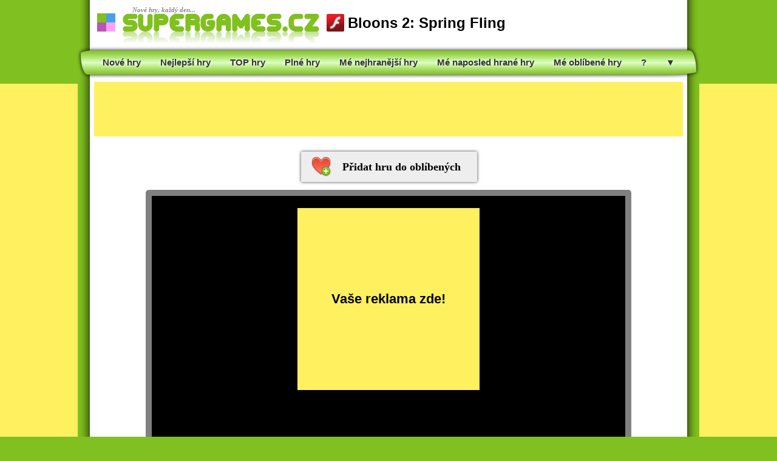

--- FILE ---
content_type: text/html
request_url: https://www.googlegames.cz/online-hra/2583/bloons-2-spring-fling
body_size: 2294
content:


       <!DOCTYPE html>
<html lang="cs-cz"><head>


<meta http-equiv="refresh" content="0; url=https://www.supergames.cz/online-hra/2583/bloons-2-spring-fling/">

<title>Bloons 2: Spring Fling - online hra</title>

<meta charset="utf-8">
<meta name="description" content="Bloons 2 Spring Fling je jarní vydání logické hry, ve které budete praskat balónky pomocí šipek. Máte omezený počet šipek, takže si musíte dobře promyslet než začnete bezhlavě praskat balónky.">
<meta name="keywords" content="online hry zdarma, superhry, erotické hry">
<meta name="robots" content="all">
<meta name="googlebot" content="index, follow, snippet, archive">
<meta name="viewport" content="width=device-width, initial-scale=1.0">
<meta name="author" content="Martin Pleschinger">
<meta property="og:title" content="Bloons 2: Spring Fling">
<meta property="og:description" content="Bloons 2 Spring Fling je jarní vydání logické hry, ve které budete praskat balónky pomocí šipek. Máte omezený počet šipek, takže si musíte dobře promyslet než začnete bezhlavě praskat balónky.">
<meta property="og:image" content="https://www.supergames.cz/obrazky/bloons-2-spring-fling.jpg">

<meta name="thumbnail" content="https://www.supergames.cz/obrazky/bloons-2-spring-fling.jpg">
<link rel="image_src" href="https://www.supergames.cz/obrazky/bloons-2-spring-fling.jpg">

<link href="https://www.googlegames.cz/online-hra/2583/bloons-2-spring-fling" rel="canonical">

<link href="https://www.googlegames.cz/favicon.ico" rel="shortcut icon" type="image/ico">
<link href="https://www.googlegames.cz/style.css?t=1768783343" rel="stylesheet" type="text/css">

<script src="https://www.googlegames.cz/jquery.js" type="text/javascript"></script>
<script src="https://www.googlegames.cz/fucking-eu-cookies_cz.js" type="text/javascript" async></script>



<script type="text/javascript">
var seconds = 6;

$(document).ready(function(){
	$("#loadingerAnim").animate({
		width: "100%",
	}, seconds*1000 );
});

setTimeout(function(){
	$("#loadinger").remove();
	$("#text").remove();
	$("#StartGameButton").show();
	}, seconds*1000);

	$(document).ready(function(){
		$("a.StartGame").click(function(){
		$("#ad").remove();
	});
});
</script>

</head>
<style type="text/css">
body {
  background: #000000 !important;
}
</style>
<body>

<script>
  (function(i,s,o,g,r,a,m){i['GoogleAnalyticsObject']=r;i[r]=i[r]||function(){
  (i[r].q=i[r].q||[]).push(arguments)},i[r].l=1*new Date();a=s.createElement(o),
  m=s.getElementsByTagName(o)[0];a.async=1;a.src=g;m.parentNode.insertBefore(a,m)
  })(window,document,'script','//www.google-analytics.com/analytics.js','ga');

  ga('create', 'UA-1371300-3', 'auto');
  ga('send', 'pageview');

</script>

<img src="https://www.toplist.cz/dot.asp?id=1135483" alt="TopList" id="display_none">
<div id="toolbar">
<span><a href="http://www.supergames.cz">Superhry online</a></span>
<span><a href="http://www.hryprodivky.eu">Hry pro dívky</a></span>
<span><a href="http://www.erotickehry.net">Erotické hry</a></span>
<span><a href="http://www.plnehry.net">Plné hry ke stažení</a></span>
<span><a href="http://www.minihry.net">Online hry zdarma</a></span>
</div>
<div class="height"></div>
<div class="main_play">
                        
<a href="https://www.googlegames.cz" target="_top"><img src="https://www.googlegames.cz/logo-gg-hq-snow.jpg" alt="Logo zimní - GoogleGames.cz" class="logo"></a>


<div style="width: 728px; height: 90px; background-color: #FFFF80; position: static; margin: 10px auto 0px auto;">

<script async src="//pagead2.googlesyndication.com/pagead/js/adsbygoogle.js"></script>
<!-- new_GG_728x90_play_top -->
<ins class="adsbygoogle"
     style="display:inline-block;width:728px;height:90px"
     data-ad-client="ca-pub-9824572078886916"
     data-ad-slot="4520765343"></ins>
<script>
(adsbygoogle = window.adsbygoogle || []).push({});
</script>

</div>


<h1>Bloons 2: Spring Fling</h1>

<div class="game_play" style="width: 780px; height: 600px;">

<div id="ad" style="width: 780px; height: 600px;" class="PlayPreloaderBG">
<table border=0 cellspacing=0 cellpadding=0 width="100%" height="100%">
<tr height=30><td>
<tr align="Center" valign="Top"><td>

<div style="width: 300px; height: 250px; background-color: #FFFF80; position: static;">

<div style="color: #FFFFFF; font-family: 'Trebuchet MS'; font-size: 13px; text-transform: uppercase; margin: -20px 0px 0px 0px; position: absolute;">reklama</div>


<script src="https://ssp.seznam.cz/static/js/ssp.js"></script>

<div id="ssp-zone-63994"></div>
<script>
sssp.getAds([
{
	"zoneId": 63994,
	"id": "ssp-zone-63994",
	"width": 300,
	"height": 250
}
]);
</script>


</div>
<tr valign="Bottom"><td>
<a href="javascript:void(0)" class="StartGame"><div id="StartGameButton">Spustit hru</div></a>
<div id="text" class="text_loading">Hra se nahrává...</div>
<div id="loadinger"><div id="loadingerAnim"></div></div>
<tr height=40><td>
</table>
</div>



		<object classid="clsid:d27cdb6e-ae6d-11cf-96b8-444553540000" codebase="http://fpdownload.macromedia.com/pub/shockwave/cabs/flash/swflash.cab#version=8,0,0,0" width="100%" height="100%">
	<param name="movie" value="https://www.supergames.cz/hry/bloons-2-spring-fling.swf">
	<param name="allowScriptAccess" value="sameDomain">
	<param name="wmode" value="direct">
	<param name="quality" value="high">
	<embed src="https://www.supergames.cz/hry/bloons-2-spring-fling.swf" allowScriptAccess="sameDomain" wmode="direct" quality="high" width="100%" height="100%" type="application/x-shockwave-flash" pluginspage="http://www.macromedia.com/go/getflashplayer">
	</embed>
	</object>
	
</div>

<div itemprop="aggregateRating" itemscope itemtype="http://schema.org/AggregateRating">
<meta itemprop="itemReviewed" content="Bloons 2: Spring Fling">
<meta itemprop="ratingValue" content="72">
<meta itemprop="bestRating" content="100">
<meta itemprop="worstRating" content="0">
<meta itemprop="ratingCount" content="194">
</div>

</div>

<div class="copyright_play">
&copy; 2026 GoogleGames.cz</div>

</body>
</html>

--- FILE ---
content_type: text/html
request_url: https://www.supergames.cz/online-hra/2583/bloons-2-spring-fling/
body_size: 24153
content:
<!DOCTYPE HTML PUBLIC "-//W3C//DTD HTML 4.01 Transitional//EN" "http://www.w3c.org/TR/1999/REC-html401-19991224/loose.dtd">
<!--
           .'|_.-
         .'  '  /_
      .-"    -.   '>
   .- -. -.    '. /    /|_
  .-.--.-.       ' >  /  /
 (o( o( o )       \_."  <
  '-'-''-'            ) <
(       _.-'-.   ._\.  _\
 '----"/--.__.-) _-  \|
       "V""    "V"
 -------------------------
| CO MI LEZEŠ DO ZDROJÁKU |
 -------------------------
-->
<html xmlns="http://www.w3.org/1999/xhtml" xml:lang="cs" lang="cs"><head>


<meta property="og:title" content="Bloons 2: Spring Fling">
<meta property="og:description" content="Bloons 2 Spring Fling je jarní vydání logické hry, ve které budete praskat balónky pomocí šipek. Máte omezený počet šipek, takže si musíte dobře promyslet než začnete bezhlavě praskat balónky.">
<meta property="og:image" content="https://www.supergames.cz/obrazky/bloons-2-spring-fling.jpg">

<meta name="thumbnail" content="https://www.supergames.cz/obrazky/bloons-2-spring-fling.jpg">
<link rel="image_src" href="https://www.supergames.cz/obrazky/bloons-2-spring-fling.jpg">

<meta http-equiv="Content-language" content="cs" />
<meta http-equiv="Content-Type" content="text/html; charset=windows-1250" />
<meta name="Copyright" content="Copyright &copy; 2006 - 2026 SuperGames.cz, Všechna práva vyhrazena." />
<meta name="Rating" content="General" />
<meta name="Robots" content="index, follow" />
<meta name="Googlebot" content="index, follow, snippet, archive" />
<meta name="Description" content="Bloons 2 Spring Fling je jarní vydání logické hry, ve které budete praskat balónky pomocí šipek. Máte omezený počet šipek, takže si musíte dobře promyslet než začnete bezhlavě praskat balónky." lang="cs" xml:lang="cs" />
<meta name="Keywords" content="superhry, super hry, online hry zdarma, online hry, hry online, hry zdarma, hry" lang="cs" xml:lang="cs" />
<meta name="Abstract" content="SuperGames.cz - superhry a online hry zdarma" /><link rel="canonical" href="https://www.supergames.cz/online-hra/2583/bloons-2-spring-fling/">
<link rel="shortcut icon" type="image/ico" href="https://www.supergames.cz/favicon.ico">
<style type="text/css">@import"https://www.supergames.cz/style.css?t=20260119";</style>
<link rel="stylesheet" type="text/css" href="https://www.supergames.cz/green.css?t=20260119" title="green">
<link rel="alternate stylesheet" type="text/css" href="https://www.supergames.cz/blue.css?t=20260119" title="blue">
<link rel="alternate stylesheet" type="text/css" href="https://www.supergames.cz/purple.css?t=20260119" title="purple">
<link rel="alternate stylesheet" type="text/css" href="https://www.supergames.cz/pink.css?t=20260119" title="pink">   
<link rel="stylesheet" type="text/css" href="https://www.supergames.cz/tipTip.css?t=20260119"><link rel="stylesheet" type="text/css" href="https://www.supergames.cz/rating.css">
<script type="text/javascript" src="https://www.supergames.cz/styleswitcher.js?t=20260119"></script>
<script type="text/javascript" src="https://www.supergames.cz/javascript.js?t=20260119"></script>
<script type="text/javascript" src="https://www.supergames.cz/jquery.js"></script>
<script type="text/javascript" src="https://www.supergames.cz/showlogin.js?t=20260119"></script>
<script type="text/javascript" src="https://www.supergames.cz/playswf.js?t=20260119"></script>
<script type="text/javascript" src="https://www.supergames.cz/autosuggest.js?t=20260119"></script>
<script type="text/javascript" src="https://www.supergames.cz/tiny_mce/tiny_mce.js"></script>
<script type="text/javascript" src="https://www.supergames.cz/jquery.tipTip.minified.js"></script>

<script src="https://www.supergames.cz/ruffle/ruffle.js?t=20260119"></script>


<script type="text/javascript">
$(function(){
$(".tooltipbottom").tipTip({activation: "hover", keepAlive: false, maxWidth: "auto", defaultPosition: "bottom", edgeOffset: 0, delay: 0});
$(".tooltipright").tipTip({activation: "hover", keepAlive: false, maxWidth: "auto", defaultPosition: "right", edgeOffset: 3, delay: 0});
});
</script>

<script type="text/javascript">

  var _gaq = _gaq || [];
  _gaq.push(['_setAccount', 'UA-1371300-2']);
  _gaq.push(['_trackPageview']);

  (function() {
    var ga = document.createElement('script'); ga.type = 'text/javascript'; ga.async = true;
    ga.src = ('https:' == document.location.protocol ? 'https://ssl' : 'http://www') + '.google-analytics.com/ga.js';
    var s = document.getElementsByTagName('script')[0]; s.parentNode.insertBefore(ga, s);
  })();

</script>
<script type="text/javascript" src="https://www.supergames.cz/jquery.rating.js"></script>
<script type="text/javascript">
	jQuery(function(){
		jQuery("form.rating").rating().animate({opacity: "show"}, 500);
	});
</script>

<script>
var seconds = 8;

$(document).ready(function(){
	$("#loadingerAnim").animate({
		width: "100%",
	}, seconds*1000 );
});

setTimeout(function(){
	$("#loadinger").remove();
	$("#text").remove();
	$("#StartGameButton").show();
	}, seconds*1000);

	$(document).ready(function(){
		$("a.StartGame").click(function(){
		$("#ad").remove();
	});
});
</script>

<title>Bloons 2: Spring Fling | free online game | SuperGames.cz</title>

</head>
<body>
<div id="body">



<img src="https://www.toplist.cz/dot.asp?id=1219504" style="width: 1px; height: 1px; border: 0px; visibility: hidden; display: none;">
<img src="https://www.toplist.cz/dot.asp?id=288948" style="width: 1px; height: 1px; border: 0px; visibility: hidden; display: none;">
<img src="https://www.toplist.sk/dot.asp?id=1056326" style="width: 1px; height: 1px; border: 0px; visibility: hidden; display: none;">
<img src="https://www.toplist.eu/dot.asp?id=4" style="width: 1px; height: 1px; border: 0px; visibility: hidden; display: none;">

<script type="text/javascript">
<!--
document.write('<img src="https://h.waudit.cz/h.php?id=21984&amp;ty=b_1&amp;js=1&amp;x='+screen.width+'&amp;y='+screen.height+'&amp;bit='+screen.colorDepth+'&amp;wx=0&amp;wy=0&amp;url='+escape(document.location)+'&amp;ref='+escape(top.document.referrer)+'" style="width: 1px; height: 1px; border: 0px; visibility: hidden; display: none;">');
// -->
</script>
<noscript><img src="https://h.waudit.cz/h.php?id=21984&amp;ty=b_1" style="width: 1px; height: 1px; border: 0px; visibility: hidden; display: none;"></noscript>


<script type="text/javascript">
$(document).ready(function(){
	loadstation();
});

function loadstation(){
	$("#live_hits_chat").load("https://www.supergames.cz/_live_hits_chat.php");
	setTimeout(loadstation, 5000);
}
</script>
<div id="color">
<table border=0 cellspacing=0 cellpadding=0>
<tr>
<td width=15 height=15 bgcolor="#80C020" onClick="setActiveStyleSheet('green'); return false;" style="cursor: pointer;">
<td width=15 height=15 bgcolor="#4BA0E5" onClick="setActiveStyleSheet('blue'); return false;" style="cursor: pointer;">
<tr>
<td width=15 height=15 bgcolor="#B756B6" onClick="setActiveStyleSheet('purple'); return false;" style="cursor: pointer;">
<td width=15 height=15 bgcolor="#FFA2F7" onClick="setActiveStyleSheet('pink'); return false;" style="cursor: pointer;">
</table>
</div>

<a href="https://www.supergames.cz">
<div class="slogo">Nové hry, každý den...</div>
<div id="logo"></div>
</a>
<div class="GameHeaderInfoPlay"><h1 class="GameHeaderInfoPlayText"><div class="logo_flash"></div>Bloons 2: Spring Fling</h1></div>


<style>
#adsL { width: 300px; height: 600px; background-color: #FFF060; position: fixed; margin-left: -320px; margin-top: 138px; }
#adsR { width: 300px; height: 600px; background-color: #FFF060; position: fixed; margin-left: 1004px; margin-top: 138px; }
</style>

	
<div id="adsL">

<script async src="https://pagead2.googlesyndication.com/pagead/js/adsbygoogle.js"></script>
<!-- SG 2020 play 300x600 left -->
<ins class="adsbygoogle"
     style="display:inline-block;width:300px;height:600px"
     data-ad-client="ca-pub-9824572078886916"
     data-ad-slot="7191217128"></ins>
<script>
     (adsbygoogle = window.adsbygoogle || []).push({});
</script>

</div>

<div id="adsR">

<script async src="https://pagead2.googlesyndication.com/pagead/js/adsbygoogle.js"></script>
<!-- SG 2020 play 300x600 right -->
<ins class="adsbygoogle"
     style="display:inline-block;width:300px;height:600px"
     data-ad-client="ca-pub-9824572078886916"
     data-ad-slot="5133203458"></ins>
<script>
     (adsbygoogle = window.adsbygoogle || []).push({});
</script>

</div>

	



<div id="clear"></div>


<div id="clear"></div>


<div id="clear"></div>  

<div class="menu">
<a href="https://www.supergames.cz"><span>Nové hry</span></a>
<a href="https://www.supergames.cz/nejlepsi-online-hry/"><span>Nejlepší hry</span></a>
<a href="https://www.supergames.cz/superhry/"><span>TOP hry</span></a>
<a href="https://www.plnehry.net"><span>Plné hry</span></a>
<a href="https://www.supergames.cz/moje-nejhranejsi-hry/"><span>Mé nejhranější hry</span></a>
<a href="https://www.supergames.cz/moje-naposled-hrane-hry/"><span>Mé naposled hrané hry</span></a>
<a href="https://www.supergames.cz/moje-oblibene-hry/"><span>Mé oblíbené hry</span></a>
<a href="https://www.supergames.cz/online-hra/2689/monkey-go-happy-mini-monkeys-2/"><span>?</span></a>
<a href="javascript:void(0)" class="MoreButton"><span>&#9660;</span></a>
</div>
<script type="text/javascript">
$(document).ready(function () {
    $(".MoreButton").click(function () {
	$(".MoreKategory").slideToggle(750, "easeOutBounce");
    });
	
	$(".MoreButton").click(function () {
		var $this = $(this);
		$this.toggleClass("MoreButton");
		if($this.hasClass("MoreButton")){
			$this.html("<span>&#9660;</span>");			
		} else {
			$this.html("<span>&#9650;</span>");
		}
	});
});
</script>
<div class="MoreKategory">
<div id="MoreKategory">
<ul>
<li><a href="https://www.supergames.cz/3d-hry/">3D hry</a></li>
<li><a href="https://www.supergames.cz/adventury/">Adventury</a></li>
<li><a href="https://www.supergames.cz/akcni-hry/" class="bold">Akční hry</a></li>
<li><a href="https://www.supergames.cz/animace/">Animace</a></li>
<li><a href="https://www.supergames.cz/auto-moto-hry/">Auto-moto hry</a></li>
<li><a href="https://www.supergames.cz/bojove-hry/">Bojové hry</a></li>
<li><a href="https://www.supergames.cz/bomberman-hry/">Bomberman hry</a></li>
<li><a href="https://www.supergames.cz/brutalni-hry/">Brutální hry</a></li>
<li><a href="https://www.supergames.cz/search/Bubble/">Bubble Shooter hry</a></li>
<li><a href="https://www.supergames.cz/defence-hry/">Defence hry</a></li>
<li><a href="https://www.supergames.cz/eroticke-hry/">Erotické hry <span style="color: #FF0000;">(18+)</span></a></li>
<li><a href="https://www.supergames.cz/search/Good+Game/">GoodGame hry</a></li>
<li><a href="https://www.supergames.cz/highscore-hry/">Highscore hry</a></li>
<li><a href="https://www.supergames.cz/hry-pro-divky/" class="bold">Hry pro dívky</a></li>
<li><a href="https://www.supergames.cz/hry-pro-dva-hrace/" class="bold">Hry pro dva</a></li>
<li><a href="https://www.supergames.cz/karetni-hry/">Karetní hry</a></li>
<li><a href="https://www.supergames.cz/search/Kingdom+Rush/">Kingdom Rush hry</a></li>
<li><a href="https://www.supergames.cz/logicke-hry/" class="bold">Logické hry</a></li>
<li><a href="https://www.supergames.cz/search/Mahjong/">Mahjong hry</a></li>
<li><a href="https://www.supergames.cz/search/Minecraft/">Minecraft hry</a></li>
<li><a href="https://www.supergames.cz/mmo-hry/">MMO hry</a></li>
<li><a href="https://www.supergames.cz/oblikacky/">Oblíkačky</a></li>
<li><a href="https://www.supergames.cz/oddechove-hry/">Oddechové hry</a></li>
<li><a href="https://www.supergames.cz/omalovanky/">Omalovánky</a></li>
<li><a href="https://www.supergames.cz/search/Poker/">Poker hry</a></li>
<li><a href="https://www.supergames.cz/postrehove-hry/">Postřehové hry</a></li>
<li><a href="https://www.supergames.cz/rpg-hry/">RPG hry</a></li>
<li><a href="https://www.supergames.cz/skakacky/">Skákačky</a></li>
<li><a href="https://www.supergames.cz/skladacky/">Skládačky</a></li>
<li><a href="https://www.supergames.cz/search/Snail+Bob/">Snail Bob hry</a></li>
<li><a href="https://www.supergames.cz/search/Solitaire/">Solitaire hry</a></li>
<li><a href="https://www.supergames.cz/sportovni-hry/" class="bold">Sportovní hry</a></li>
<li><a href="https://www.supergames.cz/srandicky/">Srandičky</a></li>
<li><a href="https://www.supergames.cz/stare-hry/">Staré hry</a></li>
<li><a href="https://www.supergames.cz/stolni-hry/">Stolní hry</a></li>
<li><a href="https://www.supergames.cz/strategicke-hry/" class="bold">Strategie</a></li>
<li><a href="https://www.supergames.cz/strilecky/" class="bold">Střílečky</a></li>
<li><a href="https://www.supergames.cz/search/Tetris/">Tetris hry</a></li>
<li><a href="https://www.supergames.cz/tower-defence-hry/">Tower defence hry</a></li>
<li><a href="https://www.supergames.cz/unity-3d-hry/">Unity 3D hry</a></li>
<li><a href="https://www.supergames.cz/zavodni-hry/" class="bold">Závodní hry</a></li>
<li><a href="https://www.supergames.cz/zombie-hry/">Zombie hry</a></li>
</ul>
</div>
</div>

<div id="clear"></div>  


	
<div style="width: 970px; height: 90px; background-color: #FFF060; position: static; margin: 10px auto 10px auto;">

<script async src="//pagead2.googlesyndication.com/pagead/js/adsbygoogle.js"></script>
<!-- new_SG_play_970x90_top -->
<ins class="adsbygoogle"
     style="display:inline-block;width:970px;height:90px"
     data-ad-client="ca-pub-9824572078886916"
     data-ad-slot="1640167741"></ins>
<script>
(adsbygoogle = window.adsbygoogle || []).push({});
</script>

</div>

	

        
<div id="clear"></div>
<!--- MAIN GAME START --->
<div style="width: 984px; height: auto;">



	


<div style="width: 248px; height: 48px; margin: 15px auto;">
<script type="text/javascript">
function addFav(id){
	$.ajax({
		url: "https://www.supergames.cz/_fav_game_add.php",
		data: {"id": id},
		success: function(){
			$('a#fav')
				.addClass('ButtonFavGame')
				.attr('href','javascript:removeFav(2583)')
				.attr('style','background-image: url(https://www.supergames.cz/favorite_delete.png);')
				.html('Odebrat hru z oblíbených')
			;
		}
	});
}
function removeFav(id){
	$.ajax({
		url: "https://www.supergames.cz/_fav_game_remove.php",
		data: {"id": id},
		success: function(){
			$('a#fav')
				.addClass('ButtonFavGame')
				.attr('href','javascript:addFav(2583)')
				.attr('style','background-image: url(https://www.supergames.cz/favorite_add.png);')
				.html('Přidat hru do oblíbených')
			;
		}
	});
}
</script>
			<a href="javascript:otazka('Musíte se nejprve zaregistrovat! Chcete přerušit hru a být přesměrováni na stránku s registrací?','https://www.supergames.cz/registrace/?favorites=1');" style="text-decoration: none;"><div class="ButtonFavGame" style="background-image: url(https://www.supergames.cz/favorite_add.png);">Přidat hru do oblíbených</div></a>
	</div>




<div class="GamePlaySWF" style="width: 780px; height: 600px;">


<div id="ad" style="width: 780px; height: 600px;" class="PlayPreloaderBG">
<table border=0 cellspacing=0 cellpadding=0 width="100%" height="100%">
<tr height=20><td>
<tr align="Center" valign="Top"><td>




<div style="width: 300px; height: 300px; background-color: #FFF060; position: static;">

<!-- <div style="color: #FFFFFF; margin: -20px 0px 0px 0px; position: absolute;">ADVERTISING</div> -->


<a href="https://www.supergames.cz/reklama/" style="text-decoration: none;">
<div style="width: 300px; height: 300px; line-height: 300px; font-size: 22px; font-weight: bold; color: black; text-align: center;">Vaše reklama zde!</div>
</a>


</div>





<tr valign="Bottom"><td>
<a href="javascript:void(0)" class="StartGame"><div id="StartGameButton">Play game</div></a>
<div id="text" style="color: #FFF; text-align: center;">Loading...</div>
<div id="loadinger"><div id="loadingerAnim"></div></div>
<tr height=20><td>
</table>
</div>





		<object classid="clsid:d27cdb6e-ae6d-11cf-96b8-444553540000" codebase="http://fpdownload.macromedia.com/pub/shockwave/cabs/flash/swflash.cab#version=8,0,0,0" width="100%" height="100%">
	<param name="movie" value="https://www.supergames.cz/hry/bloons-2-spring-fling.swf">
	<param name="allowScriptAccess" value="sameDomain">
	<param name="wmode" value="direct">
	<param name="quality" value="high">
	<embed src="https://www.supergames.cz/hry/bloons-2-spring-fling.swf" allowScriptAccess="sameDomain" wmode="direct" quality="high" width="100%" height="100%" type="application/x-shockwave-flash" pluginspage="http://www.macromedia.com/go/getflashplayer">
	</embed>
	</object>
	
</div>



</div>
<!--- MAIN GAME KONEC --->

<!--- MAIN PAGE START --->
<div style="width: 984px; height: auto; margin: 0px auto;">





<div class="InGameRatingPlay">
<form class="rating" title="Average Rating: 3.6" action="https://www.supergames.cz/_rating.php" name="2583" style="display: none;">
	<select>
		<option value="1">1</option>
		<option value="2">2</option>
		<option value="3">3</option>
		<option value="4">4</option>
		<option value="5">5</option>
	</select>
</form>
</div>
<div itemprop="aggregateRating" itemscope itemtype="http://schema.org/AggregateRating">
<meta itemprop="itemReviewed" content="Bloons 2: Spring Fling">
<meta itemprop="ratingValue" content="72">
<meta itemprop="bestRating" content="100">
<meta itemprop="worstRating" content="0">
<meta itemprop="ratingCount" content="194">
</div>



<hr class="playHR">
<div class="InGameDownloadPlay">
<a href="https://www.supergames.cz/zip_download.php?id=2583" class="tooltipbottom" title="" style="text-decoration: none;"><span class="GameDownloadButton">Stáhnout hru&nbsp;(1.6 MB)</span></a>
</div>



<div style="margin: 0px auto 0px 15px; width: 602px;">



<div style="text-align: center;">
<a href="javascript:void(0)" class="InPlayShareThisGame" style="text-decoration: none;"><div class="ButtonPlayShare">Sdílej hru</div></a>
<a href="javascript:void(0)" class="InPlayEmailThisGame" style="text-decoration: none;"><div class="ButtonPlayEmail">Pošli na email</div></a>
</div>






<script type="text/javascript">
$(document).ready(function () {
    $('a.InPlayShareThisGame').click(function () {
	$('div.InPlayHeaderShare').slideToggle('medium');
	$('div.InPlayHeaderEmail').slideUp('medium');
	$('div.InPlayHeaderWalkthrough').slideUp('medium');
    });
});
</script>
<div class="HraScorePlay">
<div class="InPlayHeaderShare">
<table border=0 cellspacing=0 align="Center" width="100%">
<tr><td><strong>URL hry</strong>&nbsp;<span style="font-size: 11px; color: #606060;">(pošli odkaz na hru třeba přes ICQ, skype, e-mail, facebook, twitter nebo google+)</span>
<tr><td><input type="text" name="" value="https://www.supergames.cz/online-hra/2583/bloons-2-spring-fling/" readonly="readonly" class="input-share" style="width: 538px;" onClick="select()"><br>
<tr><td height=10>
<tr><td><strong>HTML hry</strong>&nbsp;<span style="font-size: 11px; color: #606060;">(vlož na svůj web nebo blog odkaz s obrázkem a popiskem na tuto hru)</span>
<tr><td><input type="text" name="" value="<script type=&quot;text/javascript&quot; src=&quot;https://www.supergames.cz/share/2583/&quot;></script>" readonly="readonly" class="input-share" style="width: 538px;" onClick="select()"><br>
<tr><td height=10>
<tr><td><strong>EMBED hry</strong>&nbsp;<span style="font-size: 11px; color: #606060;">(vlož tuto hru přímo na svůj web)</span>
<tr><td><input type="text" name="" value="<iframe src=&quot;https://www.supergames.cz/embed/2583/&quot; width=&quot;780&quot; height=&quot;630&quot; frameborder=&quot;0&quot; scrolling=&quot;no&quot;></iframe>" readonly="readonly" class="input-share" style="width: 538px;" onClick="select()"><br>
</table>
</div>
</div>



<script type="text/javascript">
$(document).ready(function () {
    $('a.InPlayEmailThisGame').click(function () {
	$('div.InPlayHeaderEmail').slideToggle('medium');
	$('div.InPlayHeaderShare').slideUp('medium');
	$('div.InPlayHeaderWalkthrough').slideUp('medium');
    });
});
</script>
<script type="text/javascript">
$(document).ready(function() {
	$('#submit').click(function(){

	var se_nick = $('#se_nick').val();
	var se_email = $('#se_email').val();
	var se_recipient_email = $('#se_recipient_email').val();

		if(se_nick == '') {
			$('#success').html('Vyplňte Vaše jméno!');
			$('#success').css('background', '#800000');
			$('#success').show();
			$('#success').delay(5000).fadeOut('slow');
		return false;
		}
		if(se_email == '') {
			$('#success').html('Vyplňte Vaš e-mail!');
			$('#success').css('background', '#800000');
			$('#success').show();
			$('#success').delay(5000).fadeOut('slow');
		return false;
		}
		if(se_recipient_email == '') {
			$('#success').html('Vyplňte e-mail kamaráda!');
			$('#success').css('background', '#800000');
			$('#success').show();
			$('#success').delay(5000).fadeOut('slow');
		return false;
		}
		if(IsEmail(se_email) == false){
			$('#success').html('Neplatný e-mail!');
			$('#success').css('background', '#800000');
			$('#success').show();
			$('#success').delay(5000).fadeOut('slow');
		return false;
		}
		if(IsEmail(se_recipient_email) == false){
			$('#success').html('Neplatný e-mail kamaráda!');
			$('#success').css('background', '#800000');
			$('#success').show();
			$('#success').delay(5000).fadeOut('slow');
		return false;
		}

		$.post("https://www.supergames.cz/send_game_email.php", $("#FormFriendsEmail").serialize(),  function(response) {
		$(function(){
			$('#success').html('Odesláno... ;-)');
			$('#success').css('background', '#008000');
			$('#success').show();
			$('#success').delay(5000).fadeOut('slow');
			});
		});
		return false;
	});
});

function IsEmail(email) {

	var regex = /^([a-zA-Z0-9_\.\-\+])+\@(([a-zA-Z0-9\-])+\.)+([a-zA-Z0-9]{2,6})+$/;

	if(!regex.test(email)) {
		return false;
	} else {
		return true;
	}
}
</script>
<div class="HraScorePlay">
<div class="InPlayHeaderEmail">
	<div style="background-color: #FF8080; text-align: center; font-weight: bold; border-radius: 5px; padding: 10px; margin: 10px 0px 10px 0px;">Odesílání na email není a už nikdy nebude dostupné!</div>
<div id="success" style="text-align: center; color: #FFFFFF; padding: 10px; margin: 0px 0px 10px 0px; border-radius: 5px; display: none;"></div>
<form action="" method="POST" id="FormFriendsEmail">
<input type="hidden" name="id" value="2583">
<table border=0 cellspacing=0 align="Center" width="100%">
<tr><td><strong>Vaše jméno</strong><td><td><strong>Váš e-mail</strong>
<tr><td><input type="text" id="se_nick" name="se_nick" value="" maxlength=40 class="input-share" style="width: 258px;"><td width=8><td><input type="text" id="se_email" name="se_email" value="" maxlength=40 class="input-share" style="width: 258px;">
<tr><td colspan=3 height=10>
<tr><td colspan=3><strong>E-mail kamaráda</strong>
<tr><td colspan=3><input type="text" id="se_recipient_email" name="se_recipient_email" value="" maxlength=80 class="input-share" style="width: 538px;">
<tr><td colspan=3 height=10>
<tr><td colspan=3><input disabled type="submit" id="submit" value="Odeslat" class="input-reg-button" style="width: 548px; cursor: not-allowed;">
</table>
</form>
</div>
</div>



<div class="HraPopisPlay">
<div class="HraGenre1BR">
<div style="clear: both; width: 570px; margin: 0px 0px 32px 0px;">
<div style="float: left;"><span style="font-size: 18px; font-weight: bolder;">Bloons 2: Spring Fling</span></div>
<div style="float: right;"><span style="font-size: 18px; font-weight: bolder;">72%</span></div>
</div>
<div class="HraTagy">
<!--- <span class="HraInfoText">Kategorie</span> ---><span style="display: none;" itemscope="itemscope" itemtype="http://data-vocabulary.org/Breadcrumb"><a href="https://www.supergames.cz/" itemprop="url"><span itemprop="title">https://www.supergames.cz</span></a></span><span style="margin: 0px 10px 0px 0px;" itemscope="itemscope" itemtype="http://data-vocabulary.org/Breadcrumb"><a href="https://www.supergames.cz/hry-pro-divky/" class="EasyBlackLink" itemprop="url"><span itemprop="title">Hry pro dívky</span></a></span><span style="margin: 0px 10px 0px 0px;" itemscope="itemscope" itemtype="http://data-vocabulary.org/Breadcrumb"><a href="https://www.supergames.cz/logicke-hry/" class="EasyBlackLink" itemprop="url"><span itemprop="title">Logické hry</span></a></span><span style="margin: 0px 10px 0px 0px;" itemscope="itemscope" itemtype="http://data-vocabulary.org/Breadcrumb"><a href="https://www.supergames.cz/oddechove-hry/" class="EasyBlackLink" itemprop="url"><span itemprop="title">Oddechové hry</span></a></span><br>
</div>
</div>
<hr class="playCara">
	<div class="HraDescription">
	<img src="https://www.supergames.cz/obrazky/bloons-2-spring-fling.jpg" class="HraInfoImage" itemprop="photo" alt="Obrázek ze hry Bloons 2: Spring Fling">
	<span itemprop="description">Bloons 2 Spring Fling je jarní vydání logické hry, ve které budete praskat balónky pomocí šipek. Máte omezený počet šipek, takže si musíte dobře promyslet než začnete bezhlavě praskat balónky.</span>
	</div>
<hr class="playCara">

	
<table border=0 cellspacing=5 cellpadding=5 width="100%" align="Center">
<tr><td height=0>
<tr valign="Top">
<td class="td-bunka">
<div class="PlayTextSmall">SPUŠTĚNO</div>
<div class="PlayNumSmall">7&nbsp;477</div>
<td class="td-bunka">
<div class="PlayTextSmall">STAŽENO</div>
<div class="PlayNumSmall">867</div>
<td class="td-bunka">
<div class="PlayTextSmall">HODNOCENO</div>
<div class="PlayNumSmall">194</div>
<td class="td-bunka">
<div class="PlayTextSmall">HRA V OBLÍBENÝCH</div>
<div class="PlayNumSmall">5</div>
<td class="td-bunka">
<div class="PlayTextSmall">PUBLIKOVÁNO</div>
<div class="PlayNumSmall">14.4.2012</div>
</table>

</div>



</div>




<div style="width: 336px; height: 280px; background-color: #FFF060; position: absolute; margin: -280px 0px 0px 633px;">

<script async src="//pagead2.googlesyndication.com/pagead/js/adsbygoogle.js"></script>
<!-- new_SG_play_336x280_middle -->
<ins class="adsbygoogle"
     style="display:inline-block;width:336px;height:280px"
     data-ad-client="ca-pub-9824572078886916"
     data-ad-slot="9094776546"></ins>
<script>
(adsbygoogle = window.adsbygoogle || []).push({});
</script>

</div>









<!--- Komentáře ON --->
<div class="HraScorePlay2">
<div class="InPlayHeaderInfo2"><div class="GameHeaderInfoText">
<div style="float: left;">Komentáře</div>
<div style="float: right;">
</div>
</div></div>
</div>

<div class="HraPodobnePlay2">


<script type="text/javascript">
$(document).ready(function(){

		$("#komentare").load("https://www.supergames.cz/game_comments.php?id=2583");

	$("#reload").click(function() {
		$("#komentare").load("https://www.supergames.cz/game_comments.php?id=2583");
	});

});
</script>
<div class="PlayKomentareShow">
<div id="komentare"></div>
</div>



<div class="PlayKomentareSend">
<div style="text-align: center; color: #000; font-weight: bold; padding: 10px; margin: 0px 0px 10px 0px; background-color: #FFC4C4;">
Pokud chcete napsat komentář ke hře, musíte se přihlásit nebo <a href="https://www.supergames.cz/registrace/" class="chat-reg">zaregistrovat</a>.
</div>
</div>



</div>
<!--- Komentáře OFF --->




<div class="HraScorePlay2">
<div class="InPlayHeaderInfo2"><div class="GameHeaderInfoText">Podobné hry</div></div>
</div>

<div class="HraPodobnePlay2">

<div class="PodobneHryMini">
<h2><a href="https://www.supergames.cz/online-hra/1033/bloons/" class="PodobneHryMiniLink"><div style="white-space: nowrap;">Bloons</div></a></h2>
<a href="https://www.supergames.cz/online-hra/1033/bloons/" title="Bloons"><img src="https://www.supergames.cz/obrazky2/bloons.jpg" alt="Bloons" class="PodobneHryMiniImage"></a>
<div class="RatingStarsMiniPodobne"><img src="/star-mini-gold.gif" align="absbottom" width=16 height=16 border=0><img src="/star-mini-gold.gif" align="absbottom" width=16 height=16 border=0><img src="/star-mini-gold.gif" align="absbottom" width=16 height=16 border=0><img src="https://www.supergames.cz/star-mini-half.gif" align="absbottom" width=16 height=16 border=0><img src="https://www.supergames.cz/star-mini-none.gif" align="absbottom" width=16 height=16 border=0></div>
</div><div class="PodobneHryMini">
<h2><a href="https://www.supergames.cz/online-hra/1955/bloons-2-christmas-expansion/" class="PodobneHryMiniLink"><div style="white-space: nowrap;">Bloons 2: Christmas…</div></a></h2>
<a href="https://www.supergames.cz/online-hra/1955/bloons-2-christmas-expansion/" title="Bloons 2: Christmas Expansion"><img src="https://www.supergames.cz/obrazky2/bloons-2-christmas-expansion.jpg" alt="Bloons 2: Christmas Expansion" class="PodobneHryMiniImage"></a>
<div class="RatingStarsMiniPodobne"><img src="/star-mini-gold.gif" align="absbottom" width=16 height=16 border=0><img src="/star-mini-gold.gif" align="absbottom" width=16 height=16 border=0><img src="/star-mini-gold.gif" align="absbottom" width=16 height=16 border=0><img src="https://www.supergames.cz/star-mini-none.gif" align="absbottom" width=16 height=16 border=0><img src="https://www.supergames.cz/star-mini-none.gif" align="absbottom" width=16 height=16 border=0></div>
</div><div class="PodobneHryMini">
<h2><a href="https://www.supergames.cz/online-hra/2583/bloons-2-spring-fling/" class="PodobneHryMiniLink"><div style="white-space: nowrap;">Bloons 2: Spring Fl…</div></a></h2>
<a href="https://www.supergames.cz/online-hra/2583/bloons-2-spring-fling/" title="Bloons 2: Spring Fling"><img src="https://www.supergames.cz/obrazky2/bloons-2-spring-fling.jpg" alt="Bloons 2: Spring Fling" class="PodobneHryMiniImage"></a>
<div class="RatingStarsMiniPodobne"><img src="/star-mini-gold.gif" align="absbottom" width=16 height=16 border=0><img src="/star-mini-gold.gif" align="absbottom" width=16 height=16 border=0><img src="/star-mini-gold.gif" align="absbottom" width=16 height=16 border=0><img src="/star-mini-gold.gif" align="absbottom" width=16 height=16 border=0><img src="https://www.supergames.cz/star-mini-none.gif" align="absbottom" width=16 height=16 border=0></div>
</div><div class="PodobneHryMini">
<h2><a href="https://www.supergames.cz/online-hra/1546/bloons-super-monkey/" class="PodobneHryMiniLink"><div style="white-space: nowrap;">Bloons Super Monkey</div></a></h2>
<a href="https://www.supergames.cz/online-hra/1546/bloons-super-monkey/" title="Bloons Super Monkey"><img src="https://www.supergames.cz/obrazky2/bloons-super-monkey.jpg" alt="Bloons Super Monkey" class="PodobneHryMiniImage"></a>
<div class="RatingStarsMiniPodobne"><img src="/star-mini-gold.gif" align="absbottom" width=16 height=16 border=0><img src="/star-mini-gold.gif" align="absbottom" width=16 height=16 border=0><img src="/star-mini-gold.gif" align="absbottom" width=16 height=16 border=0><img src="https://www.supergames.cz/star-mini-half.gif" align="absbottom" width=16 height=16 border=0><img src="https://www.supergames.cz/star-mini-none.gif" align="absbottom" width=16 height=16 border=0></div>
</div><div class="PodobneHryMini">
<h2><a href="https://www.supergames.cz/online-hra/350/bloons-tower-defense/" class="PodobneHryMiniLink"><div style="white-space: nowrap;">Bloons Tower Defens…</div></a></h2>
<a href="https://www.supergames.cz/online-hra/350/bloons-tower-defense/" title="Bloons Tower Defense"><img src="https://www.supergames.cz/obrazky2/bloons-tower-defense.jpg" alt="Bloons Tower Defense" class="PodobneHryMiniImage"></a>
<div class="RatingStarsMiniPodobne"><img src="/star-mini-gold.gif" align="absbottom" width=16 height=16 border=0><img src="/star-mini-gold.gif" align="absbottom" width=16 height=16 border=0><img src="/star-mini-gold.gif" align="absbottom" width=16 height=16 border=0><img src="https://www.supergames.cz/star-mini-half.gif" align="absbottom" width=16 height=16 border=0><img src="https://www.supergames.cz/star-mini-none.gif" align="absbottom" width=16 height=16 border=0></div>
</div><div class="PodobneHryMini">
<h2><a href="https://www.supergames.cz/online-hra/349/bloons-tower-defense-2/" class="PodobneHryMiniLink"><div style="white-space: nowrap;">Bloons Tower Defens…</div></a></h2>
<a href="https://www.supergames.cz/online-hra/349/bloons-tower-defense-2/" title="Bloons Tower Defense 2"><img src="https://www.supergames.cz/obrazky2/bloons-tower-defense-2.jpg" alt="Bloons Tower Defense 2" class="PodobneHryMiniImage"></a>
<div class="RatingStarsMiniPodobne"><img src="/star-mini-gold.gif" align="absbottom" width=16 height=16 border=0><img src="/star-mini-gold.gif" align="absbottom" width=16 height=16 border=0><img src="/star-mini-gold.gif" align="absbottom" width=16 height=16 border=0><img src="https://www.supergames.cz/star-mini-half.gif" align="absbottom" width=16 height=16 border=0><img src="https://www.supergames.cz/star-mini-none.gif" align="absbottom" width=16 height=16 border=0></div>
</div><div class="PodobneHryMini">
<h2><a href="https://www.supergames.cz/online-hra/907/bloons-tower-defense-3/" class="PodobneHryMiniLink"><div style="white-space: nowrap;">Bloons Tower Defens…</div></a></h2>
<a href="https://www.supergames.cz/online-hra/907/bloons-tower-defense-3/" title="Bloons Tower Defense 3"><img src="https://www.supergames.cz/obrazky2/bloons-tower-defense-3.jpg" alt="Bloons Tower Defense 3" class="PodobneHryMiniImage"></a>
<div class="RatingStarsMiniPodobne"><img src="/star-mini-gold.gif" align="absbottom" width=16 height=16 border=0><img src="/star-mini-gold.gif" align="absbottom" width=16 height=16 border=0><img src="/star-mini-gold.gif" align="absbottom" width=16 height=16 border=0><img src="https://www.supergames.cz/star-mini-half.gif" align="absbottom" width=16 height=16 border=0><img src="https://www.supergames.cz/star-mini-none.gif" align="absbottom" width=16 height=16 border=0></div>
</div><div class="PodobneHryMini">
<h2><a href="https://www.supergames.cz/online-hra/1363/bloons-tower-defense-4/" class="PodobneHryMiniLink"><div style="white-space: nowrap;">Bloons Tower Defens…</div></a></h2>
<a href="https://www.supergames.cz/online-hra/1363/bloons-tower-defense-4/" title="Bloons Tower Defense 4"><img src="https://www.supergames.cz/obrazky2/bloons-tower-defense-4.jpg" alt="Bloons Tower Defense 4" class="PodobneHryMiniImage"></a>
<div class="RatingStarsMiniPodobne"><img src="/star-mini-gold.gif" align="absbottom" width=16 height=16 border=0><img src="/star-mini-gold.gif" align="absbottom" width=16 height=16 border=0><img src="/star-mini-gold.gif" align="absbottom" width=16 height=16 border=0><img src="/star-mini-gold.gif" align="absbottom" width=16 height=16 border=0><img src="https://www.supergames.cz/star-mini-none.gif" align="absbottom" width=16 height=16 border=0></div>
</div><div class="PodobneHryMini">
<h2><a href="https://www.supergames.cz/online-hra/2742/bloons-tower-defense-5/" class="PodobneHryMiniLink"><div style="white-space: nowrap;">Bloons Tower Defens…</div></a></h2>
<a href="https://www.supergames.cz/online-hra/2742/bloons-tower-defense-5/" title="Bloons Tower Defense 5"><img src="https://www.supergames.cz/obrazky2/bloons-tower-defense-5.jpg" alt="Bloons Tower Defense 5" class="PodobneHryMiniImage"></a>
<div class="RatingStarsMiniPodobne"><img src="/star-mini-gold.gif" align="absbottom" width=16 height=16 border=0><img src="/star-mini-gold.gif" align="absbottom" width=16 height=16 border=0><img src="/star-mini-gold.gif" align="absbottom" width=16 height=16 border=0><img src="/star-mini-gold.gif" align="absbottom" width=16 height=16 border=0><img src="https://www.supergames.cz/star-mini-half.gif" align="absbottom" width=16 height=16 border=0></div>
</div><div class="PodobneHryMini">
<h2><a href="https://www.supergames.cz/online-hra/1034/more-bloons/" class="PodobneHryMiniLink"><div style="white-space: nowrap;">More Bloons</div></a></h2>
<a href="https://www.supergames.cz/online-hra/1034/more-bloons/" title="More Bloons"><img src="https://www.supergames.cz/obrazky2/more-bloons.jpg" alt="More Bloons" class="PodobneHryMiniImage"></a>
<div class="RatingStarsMiniPodobne"><img src="/star-mini-gold.gif" align="absbottom" width=16 height=16 border=0><img src="/star-mini-gold.gif" align="absbottom" width=16 height=16 border=0><img src="/star-mini-gold.gif" align="absbottom" width=16 height=16 border=0><img src="https://www.supergames.cz/star-mini-half.gif" align="absbottom" width=16 height=16 border=0><img src="https://www.supergames.cz/star-mini-none.gif" align="absbottom" width=16 height=16 border=0></div>
</div>
</div>










<div class="HraScorePlay2">
<div class="InPlayHeaderInfo2"><div class="GameHeaderInfoText">Redakce doporučuje</div></div>
</div>

<div class="HraPodobnePlay2">

<div class="PodobneHryMini">
<h2><a href="https://www.supergames.cz/online-hra/4046/beat-da-beat/" class="PodobneHryMiniLink"><div style="white-space: nowrap;">Beat Da Beat</div></a></h2>
<a href="https://www.supergames.cz/online-hra/4046/beat-da-beat/" title="Beat Da Beat"><img src="https://www.supergames.cz/obrazky2/beat-da-beat.jpg" alt="Beat Da Beat" class="PodobneHryMiniImage"></a>
<div class="RatingStarsMiniPodobne"><img src="/star-mini-gold.gif" align="absbottom" width=16 height=16 border=0><img src="/star-mini-gold.gif" align="absbottom" width=16 height=16 border=0><img src="/star-mini-gold.gif" align="absbottom" width=16 height=16 border=0><img src="/star-mini-gold.gif" align="absbottom" width=16 height=16 border=0><img src="https://www.supergames.cz/star-mini-half.gif" align="absbottom" width=16 height=16 border=0></div>
</div>
<div class="PodobneHryMini">
<h2><a href="https://www.supergames.cz/online-hra/3977/dead-swarm/" class="PodobneHryMiniLink"><div style="white-space: nowrap;">Dead Swarm</div></a></h2>
<a href="https://www.supergames.cz/online-hra/3977/dead-swarm/" title="Dead Swarm"><img src="https://www.supergames.cz/obrazky2/dead-swarm.jpg" alt="Dead Swarm" class="PodobneHryMiniImage"></a>
<div class="RatingStarsMiniPodobne"><img src="/star-mini-gold.gif" align="absbottom" width=16 height=16 border=0><img src="/star-mini-gold.gif" align="absbottom" width=16 height=16 border=0><img src="/star-mini-gold.gif" align="absbottom" width=16 height=16 border=0><img src="/star-mini-gold.gif" align="absbottom" width=16 height=16 border=0><img src="/star-mini-gold.gif" align="absbottom" width=16 height=16 border=0></div>
</div>
<div class="PodobneHryMini">
<h2><a href="https://www.supergames.cz/online-hra/3441/kingdom-rush-2-frontiers-rise-of-heroes-hacked/" class="PodobneHryMiniLink"><div style="white-space: nowrap;">Kingdom Rush 2 Fron…</div></a></h2>
<a href="https://www.supergames.cz/online-hra/3441/kingdom-rush-2-frontiers-rise-of-heroes-hacked/" title="Kingdom Rush 2 Frontiers: Rise of Heroes Hacked"><img src="https://www.supergames.cz/obrazky2/kingdom-rush-2-frontiers-rise-of-heroes-hacked.jpg" alt="Kingdom Rush 2 Frontiers: Rise of Heroes Hacked" class="PodobneHryMiniImage"></a>
<div class="RatingStarsMiniPodobne"><img src="/star-mini-gold.gif" align="absbottom" width=16 height=16 border=0><img src="/star-mini-gold.gif" align="absbottom" width=16 height=16 border=0><img src="/star-mini-gold.gif" align="absbottom" width=16 height=16 border=0><img src="/star-mini-gold.gif" align="absbottom" width=16 height=16 border=0><img src="https://www.supergames.cz/star-mini-half.gif" align="absbottom" width=16 height=16 border=0></div>
</div>
<div class="PodobneHryMini">
<h2><a href="https://www.supergames.cz/online-hra/2747/bearbarians/" class="PodobneHryMiniLink"><div style="white-space: nowrap;">BearBarians</div></a></h2>
<a href="https://www.supergames.cz/online-hra/2747/bearbarians/" title="BearBarians"><img src="https://www.supergames.cz/obrazky2/bearbarians.jpg" alt="BearBarians" class="PodobneHryMiniImage"></a>
<div class="RatingStarsMiniPodobne"><img src="/star-mini-gold.gif" align="absbottom" width=16 height=16 border=0><img src="/star-mini-gold.gif" align="absbottom" width=16 height=16 border=0><img src="/star-mini-gold.gif" align="absbottom" width=16 height=16 border=0><img src="/star-mini-gold.gif" align="absbottom" width=16 height=16 border=0><img src="/star-mini-gold.gif" align="absbottom" width=16 height=16 border=0></div>
</div>
<div class="PodobneHryMini">
<h2><a href="https://www.supergames.cz/online-hra/2759/steampunk-tower/" class="PodobneHryMiniLink"><div style="white-space: nowrap;">Steampunk Tower</div></a></h2>
<a href="https://www.supergames.cz/online-hra/2759/steampunk-tower/" title="Steampunk Tower"><img src="https://www.supergames.cz/obrazky2/steampunk-tower.jpg" alt="Steampunk Tower" class="PodobneHryMiniImage"></a>
<div class="RatingStarsMiniPodobne"><img src="/star-mini-gold.gif" align="absbottom" width=16 height=16 border=0><img src="/star-mini-gold.gif" align="absbottom" width=16 height=16 border=0><img src="/star-mini-gold.gif" align="absbottom" width=16 height=16 border=0><img src="/star-mini-gold.gif" align="absbottom" width=16 height=16 border=0><img src="/star-mini-gold.gif" align="absbottom" width=16 height=16 border=0></div>
</div>
<div class="PodobneHryMini">
<h2><a href="https://www.supergames.cz/online-hra/3480/back-to-candyland-2/" class="PodobneHryMiniLink"><div style="white-space: nowrap;">Back to Candyland 2</div></a></h2>
<a href="https://www.supergames.cz/online-hra/3480/back-to-candyland-2/" title="Back to Candyland 2"><img src="https://www.supergames.cz/obrazky2/back-to-candyland-2.jpg" alt="Back to Candyland 2" class="PodobneHryMiniImage"></a>
<div class="RatingStarsMiniPodobne"><img src="/star-mini-gold.gif" align="absbottom" width=16 height=16 border=0><img src="/star-mini-gold.gif" align="absbottom" width=16 height=16 border=0><img src="/star-mini-gold.gif" align="absbottom" width=16 height=16 border=0><img src="/star-mini-gold.gif" align="absbottom" width=16 height=16 border=0><img src="https://www.supergames.cz/star-mini-none.gif" align="absbottom" width=16 height=16 border=0></div>
</div>
<div class="PodobneHryMini">
<h2><a href="https://www.supergames.cz/online-hra/3759/car-eats-car-5/" class="PodobneHryMiniLink"><div style="white-space: nowrap;">Car Eats Car 5</div></a></h2>
<a href="https://www.supergames.cz/online-hra/3759/car-eats-car-5/" title="Car Eats Car 5"><img src="https://www.supergames.cz/obrazky2/car-eats-car-5.jpg" alt="Car Eats Car 5" class="PodobneHryMiniImage"></a>
<div class="RatingStarsMiniPodobne"><img src="/star-mini-gold.gif" align="absbottom" width=16 height=16 border=0><img src="/star-mini-gold.gif" align="absbottom" width=16 height=16 border=0><img src="/star-mini-gold.gif" align="absbottom" width=16 height=16 border=0><img src="/star-mini-gold.gif" align="absbottom" width=16 height=16 border=0><img src="https://www.supergames.cz/star-mini-half.gif" align="absbottom" width=16 height=16 border=0></div>
</div>
<div class="PodobneHryMini">
<h2><a href="https://www.supergames.cz/online-hra/4379/candy-riddles-free-match-3-puzzle/" class="PodobneHryMiniLink"><div style="white-space: nowrap;">Candy Riddles: Free…</div></a></h2>
<a href="https://www.supergames.cz/online-hra/4379/candy-riddles-free-match-3-puzzle/" title="Candy Riddles: Free Match 3 Puzzle"><img src="https://www.supergames.cz/obrazky2/candy-riddles-free-match-3-puzzle.jpg" alt="Candy Riddles: Free Match 3 Puzzle" class="PodobneHryMiniImage"></a>
<div class="RatingStarsMiniPodobne"><img src="/star-mini-gold.gif" align="absbottom" width=16 height=16 border=0><img src="/star-mini-gold.gif" align="absbottom" width=16 height=16 border=0><img src="/star-mini-gold.gif" align="absbottom" width=16 height=16 border=0><img src="/star-mini-gold.gif" align="absbottom" width=16 height=16 border=0><img src="https://www.supergames.cz/star-mini-none.gif" align="absbottom" width=16 height=16 border=0></div>
</div>
<div class="PodobneHryMini">
<h2><a href="https://www.supergames.cz/online-hra/2955/catchy-orbit/" class="PodobneHryMiniLink"><div style="white-space: nowrap;">Catchy Orbit</div></a></h2>
<a href="https://www.supergames.cz/online-hra/2955/catchy-orbit/" title="Catchy Orbit"><img src="https://www.supergames.cz/obrazky2/catchy-orbit.jpg" alt="Catchy Orbit" class="PodobneHryMiniImage"></a>
<div class="RatingStarsMiniPodobne"><img src="/star-mini-gold.gif" align="absbottom" width=16 height=16 border=0><img src="/star-mini-gold.gif" align="absbottom" width=16 height=16 border=0><img src="/star-mini-gold.gif" align="absbottom" width=16 height=16 border=0><img src="/star-mini-gold.gif" align="absbottom" width=16 height=16 border=0><img src="https://www.supergames.cz/star-mini-none.gif" align="absbottom" width=16 height=16 border=0></div>
</div>
<div class="PodobneHryMini">
<h2><a href="https://www.supergames.cz/online-hra/4162/barman-2/" class="PodobneHryMiniLink"><div style="white-space: nowrap;">Barman 2</div></a></h2>
<a href="https://www.supergames.cz/online-hra/4162/barman-2/" title="Barman 2"><img src="https://www.supergames.cz/obrazky2/barman-2.jpg" alt="Barman 2" class="PodobneHryMiniImage"></a>
<div class="RatingStarsMiniPodobne"><img src="/star-mini-gold.gif" align="absbottom" width=16 height=16 border=0><img src="/star-mini-gold.gif" align="absbottom" width=16 height=16 border=0><img src="/star-mini-gold.gif" align="absbottom" width=16 height=16 border=0><img src="/star-mini-gold.gif" align="absbottom" width=16 height=16 border=0><img src="https://www.supergames.cz/star-mini-half.gif" align="absbottom" width=16 height=16 border=0></div>
</div>
<div class="PodobneHryMini">
<h2><a href="https://www.supergames.cz/online-hra/3043/candy-crush/" class="PodobneHryMiniLink"><div style="white-space: nowrap;">Candy Crush</div></a></h2>
<a href="https://www.supergames.cz/online-hra/3043/candy-crush/" title="Candy Crush"><img src="https://www.supergames.cz/obrazky2/candy-crush.jpg" alt="Candy Crush" class="PodobneHryMiniImage"></a>
<div class="RatingStarsMiniPodobne"><img src="/star-mini-gold.gif" align="absbottom" width=16 height=16 border=0><img src="/star-mini-gold.gif" align="absbottom" width=16 height=16 border=0><img src="/star-mini-gold.gif" align="absbottom" width=16 height=16 border=0><img src="/star-mini-gold.gif" align="absbottom" width=16 height=16 border=0><img src="/star-mini-gold.gif" align="absbottom" width=16 height=16 border=0></div>
</div>
<div class="PodobneHryMini">
<h2><a href="https://www.supergames.cz/online-hra/3826/specter-knight/" class="PodobneHryMiniLink"><div style="white-space: nowrap;">Specter Knight</div></a></h2>
<a href="https://www.supergames.cz/online-hra/3826/specter-knight/" title="Specter Knight"><img src="https://www.supergames.cz/obrazky2/specter-knight.jpg" alt="Specter Knight" class="PodobneHryMiniImage"></a>
<div class="RatingStarsMiniPodobne"><img src="/star-mini-gold.gif" align="absbottom" width=16 height=16 border=0><img src="/star-mini-gold.gif" align="absbottom" width=16 height=16 border=0><img src="/star-mini-gold.gif" align="absbottom" width=16 height=16 border=0><img src="/star-mini-gold.gif" align="absbottom" width=16 height=16 border=0><img src="/star-mini-gold.gif" align="absbottom" width=16 height=16 border=0></div>
</div>
<div class="PodobneHryMini">
<h2><a href="https://www.supergames.cz/online-hra/4273/top-outpost/" class="PodobneHryMiniLink"><div style="white-space: nowrap;">Top Outpost</div></a></h2>
<a href="https://www.supergames.cz/online-hra/4273/top-outpost/" title="Top Outpost"><img src="https://www.supergames.cz/obrazky2/top-outpost.jpg" alt="Top Outpost" class="PodobneHryMiniImage"></a>
<div class="RatingStarsMiniPodobne"><img src="/star-mini-gold.gif" align="absbottom" width=16 height=16 border=0><img src="/star-mini-gold.gif" align="absbottom" width=16 height=16 border=0><img src="/star-mini-gold.gif" align="absbottom" width=16 height=16 border=0><img src="/star-mini-gold.gif" align="absbottom" width=16 height=16 border=0><img src="/star-mini-gold.gif" align="absbottom" width=16 height=16 border=0></div>
</div>
<div class="PodobneHryMini">
<h2><a href="https://www.supergames.cz/online-hra/2320/armor-mayhem/" class="PodobneHryMiniLink"><div style="white-space: nowrap;">Armor Mayhem</div></a></h2>
<a href="https://www.supergames.cz/online-hra/2320/armor-mayhem/" title="Armor Mayhem"><img src="https://www.supergames.cz/obrazky2/armor-mayhem.jpg" alt="Armor Mayhem" class="PodobneHryMiniImage"></a>
<div class="RatingStarsMiniPodobne"><img src="/star-mini-gold.gif" align="absbottom" width=16 height=16 border=0><img src="/star-mini-gold.gif" align="absbottom" width=16 height=16 border=0><img src="/star-mini-gold.gif" align="absbottom" width=16 height=16 border=0><img src="/star-mini-gold.gif" align="absbottom" width=16 height=16 border=0><img src="https://www.supergames.cz/star-mini-half.gif" align="absbottom" width=16 height=16 border=0></div>
</div>
<div class="PodobneHryMini">
<h2><a href="https://www.supergames.cz/online-hra/4260/demon-raid/" class="PodobneHryMiniLink"><div style="white-space: nowrap;">Demon Raid</div></a></h2>
<a href="https://www.supergames.cz/online-hra/4260/demon-raid/" title="Demon Raid"><img src="https://www.supergames.cz/obrazky2/demon-raid.jpg" alt="Demon Raid" class="PodobneHryMiniImage"></a>
<div class="RatingStarsMiniPodobne"><img src="/star-mini-gold.gif" align="absbottom" width=16 height=16 border=0><img src="/star-mini-gold.gif" align="absbottom" width=16 height=16 border=0><img src="/star-mini-gold.gif" align="absbottom" width=16 height=16 border=0><img src="/star-mini-gold.gif" align="absbottom" width=16 height=16 border=0><img src="https://www.supergames.cz/star-mini-none.gif" align="absbottom" width=16 height=16 border=0></div>
</div>
<div class="PodobneHryMini">
<h2><a href="https://www.supergames.cz/online-hra/2975/earn-to-die-2012-part-2/" class="PodobneHryMiniLink"><div style="white-space: nowrap;">Earn to Die 2012: P…</div></a></h2>
<a href="https://www.supergames.cz/online-hra/2975/earn-to-die-2012-part-2/" title="Earn to Die 2012: Part 2"><img src="https://www.supergames.cz/obrazky2/earn-to-die-2012-part-2.jpg" alt="Earn to Die 2012: Part 2" class="PodobneHryMiniImage"></a>
<div class="RatingStarsMiniPodobne"><img src="/star-mini-gold.gif" align="absbottom" width=16 height=16 border=0><img src="/star-mini-gold.gif" align="absbottom" width=16 height=16 border=0><img src="/star-mini-gold.gif" align="absbottom" width=16 height=16 border=0><img src="/star-mini-gold.gif" align="absbottom" width=16 height=16 border=0><img src="/star-mini-gold.gif" align="absbottom" width=16 height=16 border=0></div>
</div>
<div class="PodobneHryMini">
<h2><a href="https://www.supergames.cz/online-hra/3930/sacred-treasure/" class="PodobneHryMiniLink"><div style="white-space: nowrap;">Sacred Treasure</div></a></h2>
<a href="https://www.supergames.cz/online-hra/3930/sacred-treasure/" title="Sacred Treasure"><img src="https://www.supergames.cz/obrazky2/sacred-treasure.jpg" alt="Sacred Treasure" class="PodobneHryMiniImage"></a>
<div class="RatingStarsMiniPodobne"><img src="/star-mini-gold.gif" align="absbottom" width=16 height=16 border=0><img src="/star-mini-gold.gif" align="absbottom" width=16 height=16 border=0><img src="/star-mini-gold.gif" align="absbottom" width=16 height=16 border=0><img src="/star-mini-gold.gif" align="absbottom" width=16 height=16 border=0><img src="https://www.supergames.cz/star-mini-half.gif" align="absbottom" width=16 height=16 border=0></div>
</div>
<div class="PodobneHryMini">
<h2><a href="https://www.supergames.cz/online-hra/3642/x-speed-race-2/" class="PodobneHryMiniLink"><div style="white-space: nowrap;">X Speed Race 2</div></a></h2>
<a href="https://www.supergames.cz/online-hra/3642/x-speed-race-2/" title="X Speed Race 2"><img src="https://www.supergames.cz/obrazky2/x-speed-race-2.jpg" alt="X Speed Race 2" class="PodobneHryMiniImage"></a>
<div class="RatingStarsMiniPodobne"><img src="/star-mini-gold.gif" align="absbottom" width=16 height=16 border=0><img src="/star-mini-gold.gif" align="absbottom" width=16 height=16 border=0><img src="/star-mini-gold.gif" align="absbottom" width=16 height=16 border=0><img src="/star-mini-gold.gif" align="absbottom" width=16 height=16 border=0><img src="https://www.supergames.cz/star-mini-half.gif" align="absbottom" width=16 height=16 border=0></div>
</div>
<div class="PodobneHryMini">
<h2><a href="https://www.supergames.cz/online-hra/2751/renegade-racing/" class="PodobneHryMiniLink"><div style="white-space: nowrap;">Renegade Racing</div></a></h2>
<a href="https://www.supergames.cz/online-hra/2751/renegade-racing/" title="Renegade Racing"><img src="https://www.supergames.cz/obrazky2/renegade-racing.jpg" alt="Renegade Racing" class="PodobneHryMiniImage"></a>
<div class="RatingStarsMiniPodobne"><img src="/star-mini-gold.gif" align="absbottom" width=16 height=16 border=0><img src="/star-mini-gold.gif" align="absbottom" width=16 height=16 border=0><img src="/star-mini-gold.gif" align="absbottom" width=16 height=16 border=0><img src="/star-mini-gold.gif" align="absbottom" width=16 height=16 border=0><img src="/star-mini-gold.gif" align="absbottom" width=16 height=16 border=0></div>
</div>
<div class="PodobneHryMini">
<h2><a href="https://www.supergames.cz/online-hra/3617/gangster-squad-tough-justice/" class="PodobneHryMiniLink"><div style="white-space: nowrap;">Gangster Squad: Tou…</div></a></h2>
<a href="https://www.supergames.cz/online-hra/3617/gangster-squad-tough-justice/" title="Gangster Squad: Tough Justice"><img src="https://www.supergames.cz/obrazky2/gangster-squad-tough-justice.jpg" alt="Gangster Squad: Tough Justice" class="PodobneHryMiniImage"></a>
<div class="RatingStarsMiniPodobne"><img src="/star-mini-gold.gif" align="absbottom" width=16 height=16 border=0><img src="/star-mini-gold.gif" align="absbottom" width=16 height=16 border=0><img src="/star-mini-gold.gif" align="absbottom" width=16 height=16 border=0><img src="/star-mini-gold.gif" align="absbottom" width=16 height=16 border=0><img src="/star-mini-gold.gif" align="absbottom" width=16 height=16 border=0></div>
</div>
<div class="PodobneHryMini">
<h2><a href="https://www.supergames.cz/online-hra/3397/mad-rush/" class="PodobneHryMiniLink"><div style="white-space: nowrap;">Mad Rush</div></a></h2>
<a href="https://www.supergames.cz/online-hra/3397/mad-rush/" title="Mad Rush"><img src="https://www.supergames.cz/obrazky2/mad-rush.jpg" alt="Mad Rush" class="PodobneHryMiniImage"></a>
<div class="RatingStarsMiniPodobne"><img src="/star-mini-gold.gif" align="absbottom" width=16 height=16 border=0><img src="/star-mini-gold.gif" align="absbottom" width=16 height=16 border=0><img src="/star-mini-gold.gif" align="absbottom" width=16 height=16 border=0><img src="/star-mini-gold.gif" align="absbottom" width=16 height=16 border=0><img src="https://www.supergames.cz/star-mini-half.gif" align="absbottom" width=16 height=16 border=0></div>
</div>
<div class="PodobneHryMini">
<h2><a href="https://www.supergames.cz/online-hra/3359/swarm-defender/" class="PodobneHryMiniLink"><div style="white-space: nowrap;">Swarm Defender</div></a></h2>
<a href="https://www.supergames.cz/online-hra/3359/swarm-defender/" title="Swarm Defender"><img src="https://www.supergames.cz/obrazky2/swarm-defender.jpg" alt="Swarm Defender" class="PodobneHryMiniImage"></a>
<div class="RatingStarsMiniPodobne"><img src="/star-mini-gold.gif" align="absbottom" width=16 height=16 border=0><img src="/star-mini-gold.gif" align="absbottom" width=16 height=16 border=0><img src="/star-mini-gold.gif" align="absbottom" width=16 height=16 border=0><img src="/star-mini-gold.gif" align="absbottom" width=16 height=16 border=0><img src="/star-mini-gold.gif" align="absbottom" width=16 height=16 border=0></div>
</div>
<div class="PodobneHryMini">
<h2><a href="https://www.supergames.cz/online-hra/2873/cursed-treasure-2/" class="PodobneHryMiniLink"><div style="white-space: nowrap;">Cursed Treasure 2</div></a></h2>
<a href="https://www.supergames.cz/online-hra/2873/cursed-treasure-2/" title="Cursed Treasure 2"><img src="https://www.supergames.cz/obrazky2/cursed-treasure-2.jpg" alt="Cursed Treasure 2" class="PodobneHryMiniImage"></a>
<div class="RatingStarsMiniPodobne"><img src="/star-mini-gold.gif" align="absbottom" width=16 height=16 border=0><img src="/star-mini-gold.gif" align="absbottom" width=16 height=16 border=0><img src="/star-mini-gold.gif" align="absbottom" width=16 height=16 border=0><img src="/star-mini-gold.gif" align="absbottom" width=16 height=16 border=0><img src="https://www.supergames.cz/star-mini-half.gif" align="absbottom" width=16 height=16 border=0></div>
</div>
<div class="PodobneHryMini">
<h2><a href="https://www.supergames.cz/online-hra/2653/earn-to-die/" class="PodobneHryMiniLink"><div style="white-space: nowrap;">Earn to Die</div></a></h2>
<a href="https://www.supergames.cz/online-hra/2653/earn-to-die/" title="Earn to Die"><img src="https://www.supergames.cz/obrazky2/earn-to-die.jpg" alt="Earn to Die" class="PodobneHryMiniImage"></a>
<div class="RatingStarsMiniPodobne"><img src="/star-mini-gold.gif" align="absbottom" width=16 height=16 border=0><img src="/star-mini-gold.gif" align="absbottom" width=16 height=16 border=0><img src="/star-mini-gold.gif" align="absbottom" width=16 height=16 border=0><img src="/star-mini-gold.gif" align="absbottom" width=16 height=16 border=0><img src="https://www.supergames.cz/star-mini-half.gif" align="absbottom" width=16 height=16 border=0></div>
</div>
<div class="PodobneHryMini">
<h2><a href="https://www.supergames.cz/online-hra/3535/mafia-battle/" class="PodobneHryMiniLink"><div style="white-space: nowrap;">Mafia Battle</div></a></h2>
<a href="https://www.supergames.cz/online-hra/3535/mafia-battle/" title="Mafia Battle"><img src="https://www.supergames.cz/obrazky2/mafia-battle.jpg" alt="Mafia Battle" class="PodobneHryMiniImage"></a>
<div class="RatingStarsMiniPodobne"><img src="/star-mini-gold.gif" align="absbottom" width=16 height=16 border=0><img src="/star-mini-gold.gif" align="absbottom" width=16 height=16 border=0><img src="/star-mini-gold.gif" align="absbottom" width=16 height=16 border=0><img src="/star-mini-gold.gif" align="absbottom" width=16 height=16 border=0><img src="/star-mini-gold.gif" align="absbottom" width=16 height=16 border=0></div>
</div>
<div class="PodobneHryMini">
<h2><a href="https://www.supergames.cz/online-hra/2758/kick-ass-homer/" class="PodobneHryMiniLink"><div style="white-space: nowrap;">Kick Ass Homer</div></a></h2>
<a href="https://www.supergames.cz/online-hra/2758/kick-ass-homer/" title="Kick Ass Homer"><img src="https://www.supergames.cz/obrazky2/kick-ass-homer.jpg" alt="Kick Ass Homer" class="PodobneHryMiniImage"></a>
<div class="RatingStarsMiniPodobne"><img src="/star-mini-gold.gif" align="absbottom" width=16 height=16 border=0><img src="/star-mini-gold.gif" align="absbottom" width=16 height=16 border=0><img src="/star-mini-gold.gif" align="absbottom" width=16 height=16 border=0><img src="/star-mini-gold.gif" align="absbottom" width=16 height=16 border=0><img src="https://www.supergames.cz/star-mini-half.gif" align="absbottom" width=16 height=16 border=0></div>
</div>
<div class="PodobneHryMini">
<h2><a href="https://www.supergames.cz/online-hra/3714/bear-in-super-action-adventure/" class="PodobneHryMiniLink"><div style="white-space: nowrap;">Bear in Super Actio…</div></a></h2>
<a href="https://www.supergames.cz/online-hra/3714/bear-in-super-action-adventure/" title="Bear in Super Action Adventure"><img src="https://www.supergames.cz/obrazky2/bear-in-super-action-adventure.jpg" alt="Bear in Super Action Adventure" class="PodobneHryMiniImage"></a>
<div class="RatingStarsMiniPodobne"><img src="/star-mini-gold.gif" align="absbottom" width=16 height=16 border=0><img src="/star-mini-gold.gif" align="absbottom" width=16 height=16 border=0><img src="/star-mini-gold.gif" align="absbottom" width=16 height=16 border=0><img src="/star-mini-gold.gif" align="absbottom" width=16 height=16 border=0><img src="/star-mini-gold.gif" align="absbottom" width=16 height=16 border=0></div>
</div>
<div class="PodobneHryMini">
<h2><a href="https://www.supergames.cz/online-hra/3479/back-to-candyland/" class="PodobneHryMiniLink"><div style="white-space: nowrap;">Back to Candyland</div></a></h2>
<a href="https://www.supergames.cz/online-hra/3479/back-to-candyland/" title="Back to Candyland"><img src="https://www.supergames.cz/obrazky2/back-to-candyland.jpg" alt="Back to Candyland" class="PodobneHryMiniImage"></a>
<div class="RatingStarsMiniPodobne"><img src="/star-mini-gold.gif" align="absbottom" width=16 height=16 border=0><img src="/star-mini-gold.gif" align="absbottom" width=16 height=16 border=0><img src="/star-mini-gold.gif" align="absbottom" width=16 height=16 border=0><img src="/star-mini-gold.gif" align="absbottom" width=16 height=16 border=0><img src="https://www.supergames.cz/star-mini-half.gif" align="absbottom" width=16 height=16 border=0></div>
</div>
<div class="PodobneHryMini">
<h2><a href="https://www.supergames.cz/online-hra/4218/love-and-treasure-quest/" class="PodobneHryMiniLink"><div style="white-space: nowrap;">Love and Treasure Q…</div></a></h2>
<a href="https://www.supergames.cz/online-hra/4218/love-and-treasure-quest/" title="Love and Treasure Quest"><img src="https://www.supergames.cz/obrazky2/love-and-treasure-quest.jpg" alt="Love and Treasure Quest" class="PodobneHryMiniImage"></a>
<div class="RatingStarsMiniPodobne"><img src="/star-mini-gold.gif" align="absbottom" width=16 height=16 border=0><img src="/star-mini-gold.gif" align="absbottom" width=16 height=16 border=0><img src="/star-mini-gold.gif" align="absbottom" width=16 height=16 border=0><img src="/star-mini-gold.gif" align="absbottom" width=16 height=16 border=0><img src="https://www.supergames.cz/star-mini-half.gif" align="absbottom" width=16 height=16 border=0></div>
</div>
<div class="PodobneHryMini">
<h2><a href="https://www.supergames.cz/online-hra/2644/the-expendables-2-deploy-and-destroy/" class="PodobneHryMiniLink"><div style="white-space: nowrap;">The Expendables 2: …</div></a></h2>
<a href="https://www.supergames.cz/online-hra/2644/the-expendables-2-deploy-and-destroy/" title="The Expendables 2: Deploy & Destroy"><img src="https://www.supergames.cz/obrazky2/the-expendables-2-deploy-and-destroy.jpg" alt="The Expendables 2: Deploy & Destroy" class="PodobneHryMiniImage"></a>
<div class="RatingStarsMiniPodobne"><img src="/star-mini-gold.gif" align="absbottom" width=16 height=16 border=0><img src="/star-mini-gold.gif" align="absbottom" width=16 height=16 border=0><img src="/star-mini-gold.gif" align="absbottom" width=16 height=16 border=0><img src="/star-mini-gold.gif" align="absbottom" width=16 height=16 border=0><img src="https://www.supergames.cz/star-mini-none.gif" align="absbottom" width=16 height=16 border=0></div>
</div>
<div class="PodobneHryMini">
<h2><a href="https://www.supergames.cz/online-hra/4074/laser-defense/" class="PodobneHryMiniLink"><div style="white-space: nowrap;">Laser Defense</div></a></h2>
<a href="https://www.supergames.cz/online-hra/4074/laser-defense/" title="Laser Defense"><img src="https://www.supergames.cz/obrazky2/laser-defense.jpg" alt="Laser Defense" class="PodobneHryMiniImage"></a>
<div class="RatingStarsMiniPodobne"><img src="/star-mini-gold.gif" align="absbottom" width=16 height=16 border=0><img src="/star-mini-gold.gif" align="absbottom" width=16 height=16 border=0><img src="/star-mini-gold.gif" align="absbottom" width=16 height=16 border=0><img src="/star-mini-gold.gif" align="absbottom" width=16 height=16 border=0><img src="https://www.supergames.cz/star-mini-half.gif" align="absbottom" width=16 height=16 border=0></div>
</div>
<div class="PodobneHryMini">
<h2><a href="https://www.supergames.cz/online-hra/4182/sugar-heroes/" class="PodobneHryMiniLink"><div style="white-space: nowrap;">Sugar Heroes</div></a></h2>
<a href="https://www.supergames.cz/online-hra/4182/sugar-heroes/" title="Sugar Heroes"><img src="https://www.supergames.cz/obrazky2/sugar-heroes.jpg" alt="Sugar Heroes" class="PodobneHryMiniImage"></a>
<div class="RatingStarsMiniPodobne"><img src="/star-mini-gold.gif" align="absbottom" width=16 height=16 border=0><img src="/star-mini-gold.gif" align="absbottom" width=16 height=16 border=0><img src="/star-mini-gold.gif" align="absbottom" width=16 height=16 border=0><img src="/star-mini-gold.gif" align="absbottom" width=16 height=16 border=0><img src="https://www.supergames.cz/star-mini-none.gif" align="absbottom" width=16 height=16 border=0></div>
</div>
<div class="PodobneHryMini">
<h2><a href="https://www.supergames.cz/online-hra/4407/super-peaman-world/" class="PodobneHryMiniLink"><div style="white-space: nowrap;">Super Peaman World</div></a></h2>
<a href="https://www.supergames.cz/online-hra/4407/super-peaman-world/" title="Super Peaman World"><img src="https://www.supergames.cz/obrazky2/super-peaman-world.jpg" alt="Super Peaman World" class="PodobneHryMiniImage"></a>
<div class="RatingStarsMiniPodobne"><img src="/star-mini-gold.gif" align="absbottom" width=16 height=16 border=0><img src="/star-mini-gold.gif" align="absbottom" width=16 height=16 border=0><img src="/star-mini-gold.gif" align="absbottom" width=16 height=16 border=0><img src="/star-mini-gold.gif" align="absbottom" width=16 height=16 border=0><img src="/star-mini-gold.gif" align="absbottom" width=16 height=16 border=0></div>
</div>
<div class="PodobneHryMini">
<h2><a href="https://www.supergames.cz/online-hra/4444/call-of-ops-3/" class="PodobneHryMiniLink"><div style="white-space: nowrap;">Call of Ops 3</div></a></h2>
<a href="https://www.supergames.cz/online-hra/4444/call-of-ops-3/" title="Call of Ops 3"><img src="https://www.supergames.cz/obrazky2/call-of-ops-3.jpg" alt="Call of Ops 3" class="PodobneHryMiniImage"></a>
<div class="RatingStarsMiniPodobne"><img src="/star-mini-gold.gif" align="absbottom" width=16 height=16 border=0><img src="/star-mini-gold.gif" align="absbottom" width=16 height=16 border=0><img src="/star-mini-gold.gif" align="absbottom" width=16 height=16 border=0><img src="/star-mini-gold.gif" align="absbottom" width=16 height=16 border=0><img src="https://www.supergames.cz/star-mini-half.gif" align="absbottom" width=16 height=16 border=0></div>
</div>
<div class="PodobneHryMini">
<h2><a href="https://www.supergames.cz/online-hra/3866/puppet-tennis/" class="PodobneHryMiniLink"><div style="white-space: nowrap;">Puppet Tennis</div></a></h2>
<a href="https://www.supergames.cz/online-hra/3866/puppet-tennis/" title="Puppet Tennis"><img src="https://www.supergames.cz/obrazky2/puppet-tennis.jpg" alt="Puppet Tennis" class="PodobneHryMiniImage"></a>
<div class="RatingStarsMiniPodobne"><img src="/star-mini-gold.gif" align="absbottom" width=16 height=16 border=0><img src="/star-mini-gold.gif" align="absbottom" width=16 height=16 border=0><img src="/star-mini-gold.gif" align="absbottom" width=16 height=16 border=0><img src="/star-mini-gold.gif" align="absbottom" width=16 height=16 border=0><img src="https://www.supergames.cz/star-mini-half.gif" align="absbottom" width=16 height=16 border=0></div>
</div>
<div class="PodobneHryMini">
<h2><a href="https://www.supergames.cz/online-hra/3177/zombie-survival-3d/" class="PodobneHryMiniLink"><div style="white-space: nowrap;">Zombie Survival 3D</div></a></h2>
<a href="https://www.supergames.cz/online-hra/3177/zombie-survival-3d/" title="Zombie Survival 3D"><img src="https://www.supergames.cz/obrazky2/zombie-survival-3d.jpg" alt="Zombie Survival 3D" class="PodobneHryMiniImage"></a>
<div class="RatingStarsMiniPodobne"><img src="/star-mini-gold.gif" align="absbottom" width=16 height=16 border=0><img src="/star-mini-gold.gif" align="absbottom" width=16 height=16 border=0><img src="/star-mini-gold.gif" align="absbottom" width=16 height=16 border=0><img src="/star-mini-gold.gif" align="absbottom" width=16 height=16 border=0><img src="https://www.supergames.cz/star-mini-none.gif" align="absbottom" width=16 height=16 border=0></div>
</div>
<div class="PodobneHryMini">
<h2><a href="https://www.supergames.cz/online-hra/4271/angry-birds-2/" class="PodobneHryMiniLink"><div style="white-space: nowrap;">Angry Birds 2</div></a></h2>
<a href="https://www.supergames.cz/online-hra/4271/angry-birds-2/" title="Angry Birds 2"><img src="https://www.supergames.cz/obrazky2/angry-birds-2.jpg" alt="Angry Birds 2" class="PodobneHryMiniImage"></a>
<div class="RatingStarsMiniPodobne"><img src="/star-mini-gold.gif" align="absbottom" width=16 height=16 border=0><img src="/star-mini-gold.gif" align="absbottom" width=16 height=16 border=0><img src="/star-mini-gold.gif" align="absbottom" width=16 height=16 border=0><img src="/star-mini-gold.gif" align="absbottom" width=16 height=16 border=0><img src="https://www.supergames.cz/star-mini-half.gif" align="absbottom" width=16 height=16 border=0></div>
</div>
<div class="PodobneHryMini">
<h2><a href="https://www.supergames.cz/online-hra/3831/shell-shock-match-3/" class="PodobneHryMiniLink"><div style="white-space: nowrap;">Shell Shock! Match …</div></a></h2>
<a href="https://www.supergames.cz/online-hra/3831/shell-shock-match-3/" title="Shell Shock! Match 3"><img src="https://www.supergames.cz/obrazky2/shell-shock-match-3.jpg" alt="Shell Shock! Match 3" class="PodobneHryMiniImage"></a>
<div class="RatingStarsMiniPodobne"><img src="/star-mini-gold.gif" align="absbottom" width=16 height=16 border=0><img src="/star-mini-gold.gif" align="absbottom" width=16 height=16 border=0><img src="/star-mini-gold.gif" align="absbottom" width=16 height=16 border=0><img src="/star-mini-gold.gif" align="absbottom" width=16 height=16 border=0><img src="https://www.supergames.cz/star-mini-half.gif" align="absbottom" width=16 height=16 border=0></div>
</div>
<div class="PodobneHryMini">
<h2><a href="https://www.supergames.cz/online-hra/2893/barons-gate/" class="PodobneHryMiniLink"><div style="white-space: nowrap;">Barons Gate</div></a></h2>
<a href="https://www.supergames.cz/online-hra/2893/barons-gate/" title="Barons Gate"><img src="https://www.supergames.cz/obrazky2/barons-gate.jpg" alt="Barons Gate" class="PodobneHryMiniImage"></a>
<div class="RatingStarsMiniPodobne"><img src="/star-mini-gold.gif" align="absbottom" width=16 height=16 border=0><img src="/star-mini-gold.gif" align="absbottom" width=16 height=16 border=0><img src="/star-mini-gold.gif" align="absbottom" width=16 height=16 border=0><img src="/star-mini-gold.gif" align="absbottom" width=16 height=16 border=0><img src="https://www.supergames.cz/star-mini-half.gif" align="absbottom" width=16 height=16 border=0></div>
</div>
<div class="PodobneHryMini">
<h2><a href="https://www.supergames.cz/online-hra/3582/turbo-cars-racing-3d/" class="PodobneHryMiniLink"><div style="white-space: nowrap;">Turbo Cars Racing 3…</div></a></h2>
<a href="https://www.supergames.cz/online-hra/3582/turbo-cars-racing-3d/" title="Turbo Cars Racing 3D"><img src="https://www.supergames.cz/obrazky2/turbo-cars-racing-3d.jpg" alt="Turbo Cars Racing 3D" class="PodobneHryMiniImage"></a>
<div class="RatingStarsMiniPodobne"><img src="/star-mini-gold.gif" align="absbottom" width=16 height=16 border=0><img src="/star-mini-gold.gif" align="absbottom" width=16 height=16 border=0><img src="/star-mini-gold.gif" align="absbottom" width=16 height=16 border=0><img src="/star-mini-gold.gif" align="absbottom" width=16 height=16 border=0><img src="/star-mini-gold.gif" align="absbottom" width=16 height=16 border=0></div>
</div>
<div class="PodobneHryMini">
<h2><a href="https://www.supergames.cz/online-hra/3911/nukklerma/" class="PodobneHryMiniLink"><div style="white-space: nowrap;">Nukklerma</div></a></h2>
<a href="https://www.supergames.cz/online-hra/3911/nukklerma/" title="Nukklerma"><img src="https://www.supergames.cz/obrazky2/nukklerma.jpg" alt="Nukklerma" class="PodobneHryMiniImage"></a>
<div class="RatingStarsMiniPodobne"><img src="/star-mini-gold.gif" align="absbottom" width=16 height=16 border=0><img src="/star-mini-gold.gif" align="absbottom" width=16 height=16 border=0><img src="/star-mini-gold.gif" align="absbottom" width=16 height=16 border=0><img src="/star-mini-gold.gif" align="absbottom" width=16 height=16 border=0><img src="https://www.supergames.cz/star-mini-none.gif" align="absbottom" width=16 height=16 border=0></div>
</div>
<div class="PodobneHryMini">
<h2><a href="https://www.supergames.cz/online-hra/4190/cs-online/" class="PodobneHryMiniLink"><div style="white-space: nowrap;">CS Online</div></a></h2>
<a href="https://www.supergames.cz/online-hra/4190/cs-online/" title="CS Online"><img src="https://www.supergames.cz/obrazky2/cs-online.jpg" alt="CS Online" class="PodobneHryMiniImage"></a>
<div class="RatingStarsMiniPodobne"><img src="/star-mini-gold.gif" align="absbottom" width=16 height=16 border=0><img src="/star-mini-gold.gif" align="absbottom" width=16 height=16 border=0><img src="/star-mini-gold.gif" align="absbottom" width=16 height=16 border=0><img src="/star-mini-gold.gif" align="absbottom" width=16 height=16 border=0><img src="https://www.supergames.cz/star-mini-half.gif" align="absbottom" width=16 height=16 border=0></div>
</div>
<div class="PodobneHryMini">
<h2><a href="https://www.supergames.cz/online-hra/3217/minecraft-zumbi-blocks-3d/" class="PodobneHryMiniLink"><div style="white-space: nowrap;">Minecraft: Zumbi Bl…</div></a></h2>
<a href="https://www.supergames.cz/online-hra/3217/minecraft-zumbi-blocks-3d/" title="Minecraft: Zumbi Blocks 3D"><img src="https://www.supergames.cz/obrazky2/minecraft-zumbi-blocks-3d.jpg" alt="Minecraft: Zumbi Blocks 3D" class="PodobneHryMiniImage"></a>
<div class="RatingStarsMiniPodobne"><img src="/star-mini-gold.gif" align="absbottom" width=16 height=16 border=0><img src="/star-mini-gold.gif" align="absbottom" width=16 height=16 border=0><img src="/star-mini-gold.gif" align="absbottom" width=16 height=16 border=0><img src="/star-mini-gold.gif" align="absbottom" width=16 height=16 border=0><img src="https://www.supergames.cz/star-mini-half.gif" align="absbottom" width=16 height=16 border=0></div>
</div>
<div class="PodobneHryMini">
<h2><a href="https://www.supergames.cz/online-hra/3232/zombix-2-robot-survival/" class="PodobneHryMiniLink"><div style="white-space: nowrap;">Zombix 2: Robot Sur…</div></a></h2>
<a href="https://www.supergames.cz/online-hra/3232/zombix-2-robot-survival/" title="Zombix 2: Robot Survival"><img src="https://www.supergames.cz/obrazky2/zombix-2-robot-survival.jpg" alt="Zombix 2: Robot Survival" class="PodobneHryMiniImage"></a>
<div class="RatingStarsMiniPodobne"><img src="/star-mini-gold.gif" align="absbottom" width=16 height=16 border=0><img src="/star-mini-gold.gif" align="absbottom" width=16 height=16 border=0><img src="/star-mini-gold.gif" align="absbottom" width=16 height=16 border=0><img src="/star-mini-gold.gif" align="absbottom" width=16 height=16 border=0><img src="https://www.supergames.cz/star-mini-half.gif" align="absbottom" width=16 height=16 border=0></div>
</div>
<div class="PodobneHryMini">
<h2><a href="https://www.supergames.cz/online-hra/3504/martian-wars/" class="PodobneHryMiniLink"><div style="white-space: nowrap;">Martian Wars</div></a></h2>
<a href="https://www.supergames.cz/online-hra/3504/martian-wars/" title="Martian Wars"><img src="https://www.supergames.cz/obrazky2/martian-wars.jpg" alt="Martian Wars" class="PodobneHryMiniImage"></a>
<div class="RatingStarsMiniPodobne"><img src="/star-mini-gold.gif" align="absbottom" width=16 height=16 border=0><img src="/star-mini-gold.gif" align="absbottom" width=16 height=16 border=0><img src="/star-mini-gold.gif" align="absbottom" width=16 height=16 border=0><img src="/star-mini-gold.gif" align="absbottom" width=16 height=16 border=0><img src="https://www.supergames.cz/star-mini-half.gif" align="absbottom" width=16 height=16 border=0></div>
</div>
<div class="PodobneHryMini">
<h2><a href="https://www.supergames.cz/online-hra/2930/gun-bros-lite/" class="PodobneHryMiniLink"><div style="white-space: nowrap;">Gun Bros Lite</div></a></h2>
<a href="https://www.supergames.cz/online-hra/2930/gun-bros-lite/" title="Gun Bros Lite"><img src="https://www.supergames.cz/obrazky2/gun-bros-lite.jpg" alt="Gun Bros Lite" class="PodobneHryMiniImage"></a>
<div class="RatingStarsMiniPodobne"><img src="/star-mini-gold.gif" align="absbottom" width=16 height=16 border=0><img src="/star-mini-gold.gif" align="absbottom" width=16 height=16 border=0><img src="/star-mini-gold.gif" align="absbottom" width=16 height=16 border=0><img src="/star-mini-gold.gif" align="absbottom" width=16 height=16 border=0><img src="https://www.supergames.cz/star-mini-half.gif" align="absbottom" width=16 height=16 border=0></div>
</div>
<div class="PodobneHryMini">
<h2><a href="https://www.supergames.cz/online-hra/2936/minecraft-block-story/" class="PodobneHryMiniLink"><div style="white-space: nowrap;">Minecraft: Block St…</div></a></h2>
<a href="https://www.supergames.cz/online-hra/2936/minecraft-block-story/" title="Minecraft: Block Story"><img src="https://www.supergames.cz/obrazky2/minecraft-block-story.jpg" alt="Minecraft: Block Story" class="PodobneHryMiniImage"></a>
<div class="RatingStarsMiniPodobne"><img src="/star-mini-gold.gif" align="absbottom" width=16 height=16 border=0><img src="/star-mini-gold.gif" align="absbottom" width=16 height=16 border=0><img src="/star-mini-gold.gif" align="absbottom" width=16 height=16 border=0><img src="/star-mini-gold.gif" align="absbottom" width=16 height=16 border=0><img src="https://www.supergames.cz/star-mini-half.gif" align="absbottom" width=16 height=16 border=0></div>
</div>
<div class="PodobneHryMini">
<h2><a href="https://www.supergames.cz/online-hra/4163/bear-in-super-action-adventure-3/" class="PodobneHryMiniLink"><div style="white-space: nowrap;">Bear in Super Actio…</div></a></h2>
<a href="https://www.supergames.cz/online-hra/4163/bear-in-super-action-adventure-3/" title="Bear in Super Action Adventure 3"><img src="https://www.supergames.cz/obrazky2/bear-in-super-action-adventure-3.jpg" alt="Bear in Super Action Adventure 3" class="PodobneHryMiniImage"></a>
<div class="RatingStarsMiniPodobne"><img src="/star-mini-gold.gif" align="absbottom" width=16 height=16 border=0><img src="/star-mini-gold.gif" align="absbottom" width=16 height=16 border=0><img src="/star-mini-gold.gif" align="absbottom" width=16 height=16 border=0><img src="https://www.supergames.cz/star-mini-none.gif" align="absbottom" width=16 height=16 border=0><img src="https://www.supergames.cz/star-mini-none.gif" align="absbottom" width=16 height=16 border=0></div>
</div>
<div class="PodobneHryMini">
<h2><a href="https://www.supergames.cz/online-hra/3325/clicker-heroes/" class="PodobneHryMiniLink"><div style="white-space: nowrap;">Clicker Heroes</div></a></h2>
<a href="https://www.supergames.cz/online-hra/3325/clicker-heroes/" title="Clicker Heroes"><img src="https://www.supergames.cz/obrazky2/clicker-heroes.jpg" alt="Clicker Heroes" class="PodobneHryMiniImage"></a>
<div class="RatingStarsMiniPodobne"><img src="/star-mini-gold.gif" align="absbottom" width=16 height=16 border=0><img src="/star-mini-gold.gif" align="absbottom" width=16 height=16 border=0><img src="/star-mini-gold.gif" align="absbottom" width=16 height=16 border=0><img src="/star-mini-gold.gif" align="absbottom" width=16 height=16 border=0><img src="https://www.supergames.cz/star-mini-half.gif" align="absbottom" width=16 height=16 border=0></div>
</div>
<div class="PodobneHryMini">
<h2><a href="https://www.supergames.cz/online-hra/4019/bear-in-super-action-adventure-2/" class="PodobneHryMiniLink"><div style="white-space: nowrap;">Bear in Super Actio…</div></a></h2>
<a href="https://www.supergames.cz/online-hra/4019/bear-in-super-action-adventure-2/" title="Bear in Super Action Adventure 2"><img src="https://www.supergames.cz/obrazky2/bear-in-super-action-adventure-2.jpg" alt="Bear in Super Action Adventure 2" class="PodobneHryMiniImage"></a>
<div class="RatingStarsMiniPodobne"><img src="/star-mini-gold.gif" align="absbottom" width=16 height=16 border=0><img src="/star-mini-gold.gif" align="absbottom" width=16 height=16 border=0><img src="/star-mini-gold.gif" align="absbottom" width=16 height=16 border=0><img src="/star-mini-gold.gif" align="absbottom" width=16 height=16 border=0><img src="https://www.supergames.cz/star-mini-half.gif" align="absbottom" width=16 height=16 border=0></div>
</div>
<div class="PodobneHryMini">
<h2><a href="https://www.supergames.cz/online-hra/2600/dungeon-king/" class="PodobneHryMiniLink"><div style="white-space: nowrap;">Dungeon King</div></a></h2>
<a href="https://www.supergames.cz/online-hra/2600/dungeon-king/" title="Dungeon King"><img src="https://www.supergames.cz/obrazky2/dungeon-king.jpg" alt="Dungeon King" class="PodobneHryMiniImage"></a>
<div class="RatingStarsMiniPodobne"><img src="/star-mini-gold.gif" align="absbottom" width=16 height=16 border=0><img src="/star-mini-gold.gif" align="absbottom" width=16 height=16 border=0><img src="/star-mini-gold.gif" align="absbottom" width=16 height=16 border=0><img src="/star-mini-gold.gif" align="absbottom" width=16 height=16 border=0><img src="https://www.supergames.cz/star-mini-none.gif" align="absbottom" width=16 height=16 border=0></div>
</div>
<div class="PodobneHryMini">
<h2><a href="https://www.supergames.cz/online-hra/3502/motor-wars-2/" class="PodobneHryMiniLink"><div style="white-space: nowrap;">Motor Wars 2</div></a></h2>
<a href="https://www.supergames.cz/online-hra/3502/motor-wars-2/" title="Motor Wars 2"><img src="https://www.supergames.cz/obrazky2/motor-wars-2.jpg" alt="Motor Wars 2" class="PodobneHryMiniImage"></a>
<div class="RatingStarsMiniPodobne"><img src="/star-mini-gold.gif" align="absbottom" width=16 height=16 border=0><img src="/star-mini-gold.gif" align="absbottom" width=16 height=16 border=0><img src="/star-mini-gold.gif" align="absbottom" width=16 height=16 border=0><img src="/star-mini-gold.gif" align="absbottom" width=16 height=16 border=0><img src="https://www.supergames.cz/star-mini-half.gif" align="absbottom" width=16 height=16 border=0></div>
</div>
<div class="PodobneHryMini">
<h2><a href="https://www.supergames.cz/online-hra/3406/epic-time-pirates/" class="PodobneHryMiniLink"><div style="white-space: nowrap;">Epic Time Pirates</div></a></h2>
<a href="https://www.supergames.cz/online-hra/3406/epic-time-pirates/" title="Epic Time Pirates"><img src="https://www.supergames.cz/obrazky2/epic-time-pirates.jpg" alt="Epic Time Pirates" class="PodobneHryMiniImage"></a>
<div class="RatingStarsMiniPodobne"><img src="/star-mini-gold.gif" align="absbottom" width=16 height=16 border=0><img src="/star-mini-gold.gif" align="absbottom" width=16 height=16 border=0><img src="/star-mini-gold.gif" align="absbottom" width=16 height=16 border=0><img src="/star-mini-gold.gif" align="absbottom" width=16 height=16 border=0><img src="/star-mini-gold.gif" align="absbottom" width=16 height=16 border=0></div>
</div>
<div class="PodobneHryMini">
<h2><a href="https://www.supergames.cz/online-hra/3333/pixel-warfare/" class="PodobneHryMiniLink"><div style="white-space: nowrap;">Pixel Warfare</div></a></h2>
<a href="https://www.supergames.cz/online-hra/3333/pixel-warfare/" title="Pixel Warfare"><img src="https://www.supergames.cz/obrazky2/pixel-warfare.jpg" alt="Pixel Warfare" class="PodobneHryMiniImage"></a>
<div class="RatingStarsMiniPodobne"><img src="/star-mini-gold.gif" align="absbottom" width=16 height=16 border=0><img src="/star-mini-gold.gif" align="absbottom" width=16 height=16 border=0><img src="/star-mini-gold.gif" align="absbottom" width=16 height=16 border=0><img src="/star-mini-gold.gif" align="absbottom" width=16 height=16 border=0><img src="https://www.supergames.cz/star-mini-half.gif" align="absbottom" width=16 height=16 border=0></div>
</div>
<div class="PodobneHryMini">
<h2><a href="https://www.supergames.cz/online-hra/2749/bobble-shooter-cz/" class="PodobneHryMiniLink"><div style="white-space: nowrap;">Bobble Shooter CZ</div></a></h2>
<a href="https://www.supergames.cz/online-hra/2749/bobble-shooter-cz/" title="Bobble Shooter CZ"><img src="https://www.supergames.cz/obrazky2/bobble-shooter-cz.jpg" alt="Bobble Shooter CZ" class="PodobneHryMiniImage"></a>
<div class="RatingStarsMiniPodobne"><img src="/star-mini-gold.gif" align="absbottom" width=16 height=16 border=0><img src="/star-mini-gold.gif" align="absbottom" width=16 height=16 border=0><img src="/star-mini-gold.gif" align="absbottom" width=16 height=16 border=0><img src="/star-mini-gold.gif" align="absbottom" width=16 height=16 border=0><img src="https://www.supergames.cz/star-mini-half.gif" align="absbottom" width=16 height=16 border=0></div>
</div>
<div class="PodobneHryMini">
<h2><a href="https://www.supergames.cz/online-hra/4243/endless-siege/" class="PodobneHryMiniLink"><div style="white-space: nowrap;">Endless Siege</div></a></h2>
<a href="https://www.supergames.cz/online-hra/4243/endless-siege/" title="Endless Siege"><img src="https://www.supergames.cz/obrazky2/endless-siege.jpg" alt="Endless Siege" class="PodobneHryMiniImage"></a>
<div class="RatingStarsMiniPodobne"><img src="/star-mini-gold.gif" align="absbottom" width=16 height=16 border=0><img src="/star-mini-gold.gif" align="absbottom" width=16 height=16 border=0><img src="/star-mini-gold.gif" align="absbottom" width=16 height=16 border=0><img src="/star-mini-gold.gif" align="absbottom" width=16 height=16 border=0><img src="https://www.supergames.cz/star-mini-half.gif" align="absbottom" width=16 height=16 border=0></div>
</div>
<div class="PodobneHryMini">
<h2><a href="https://www.supergames.cz/online-hra/2376/scuba/" class="PodobneHryMiniLink"><div style="white-space: nowrap;">Scuba</div></a></h2>
<a href="https://www.supergames.cz/online-hra/2376/scuba/" title="Scuba"><img src="https://www.supergames.cz/obrazky2/scuba.jpg" alt="Scuba" class="PodobneHryMiniImage"></a>
<div class="RatingStarsMiniPodobne"><img src="/star-mini-gold.gif" align="absbottom" width=16 height=16 border=0><img src="/star-mini-gold.gif" align="absbottom" width=16 height=16 border=0><img src="/star-mini-gold.gif" align="absbottom" width=16 height=16 border=0><img src="/star-mini-gold.gif" align="absbottom" width=16 height=16 border=0><img src="https://www.supergames.cz/star-mini-none.gif" align="absbottom" width=16 height=16 border=0></div>
</div>
<div class="PodobneHryMini">
<h2><a href="https://www.supergames.cz/online-hra/4322/counter-craft/" class="PodobneHryMiniLink"><div style="white-space: nowrap;">Counter Craft</div></a></h2>
<a href="https://www.supergames.cz/online-hra/4322/counter-craft/" title="Counter Craft"><img src="https://www.supergames.cz/obrazky2/counter-craft.jpg" alt="Counter Craft" class="PodobneHryMiniImage"></a>
<div class="RatingStarsMiniPodobne"><img src="/star-mini-gold.gif" align="absbottom" width=16 height=16 border=0><img src="/star-mini-gold.gif" align="absbottom" width=16 height=16 border=0><img src="/star-mini-gold.gif" align="absbottom" width=16 height=16 border=0><img src="https://www.supergames.cz/star-mini-half.gif" align="absbottom" width=16 height=16 border=0><img src="https://www.supergames.cz/star-mini-none.gif" align="absbottom" width=16 height=16 border=0></div>
</div>
<div class="PodobneHryMini">
<h2><a href="https://www.supergames.cz/online-hra/3133/mighty-knight/" class="PodobneHryMiniLink"><div style="white-space: nowrap;">Mighty Knight</div></a></h2>
<a href="https://www.supergames.cz/online-hra/3133/mighty-knight/" title="Mighty Knight"><img src="https://www.supergames.cz/obrazky2/mighty-knight.jpg" alt="Mighty Knight" class="PodobneHryMiniImage"></a>
<div class="RatingStarsMiniPodobne"><img src="/star-mini-gold.gif" align="absbottom" width=16 height=16 border=0><img src="/star-mini-gold.gif" align="absbottom" width=16 height=16 border=0><img src="/star-mini-gold.gif" align="absbottom" width=16 height=16 border=0><img src="/star-mini-gold.gif" align="absbottom" width=16 height=16 border=0><img src="/star-mini-gold.gif" align="absbottom" width=16 height=16 border=0></div>
</div>
<div class="PodobneHryMini">
<h2><a href="https://www.supergames.cz/online-hra/3088/dr-jimjack/" class="PodobneHryMiniLink"><div style="white-space: nowrap;">Dr. JimJack</div></a></h2>
<a href="https://www.supergames.cz/online-hra/3088/dr-jimjack/" title="Dr. JimJack"><img src="https://www.supergames.cz/obrazky2/dr-jimjack.jpg" alt="Dr. JimJack" class="PodobneHryMiniImage"></a>
<div class="RatingStarsMiniPodobne"><img src="/star-mini-gold.gif" align="absbottom" width=16 height=16 border=0><img src="/star-mini-gold.gif" align="absbottom" width=16 height=16 border=0><img src="/star-mini-gold.gif" align="absbottom" width=16 height=16 border=0><img src="/star-mini-gold.gif" align="absbottom" width=16 height=16 border=0><img src="https://www.supergames.cz/star-mini-none.gif" align="absbottom" width=16 height=16 border=0></div>
</div>
<div class="PodobneHryMini">
<h2><a href="https://www.supergames.cz/online-hra/2434/xenosquad/" class="PodobneHryMiniLink"><div style="white-space: nowrap;">XenoSquad</div></a></h2>
<a href="https://www.supergames.cz/online-hra/2434/xenosquad/" title="XenoSquad"><img src="https://www.supergames.cz/obrazky2/xenosquad.jpg" alt="XenoSquad" class="PodobneHryMiniImage"></a>
<div class="RatingStarsMiniPodobne"><img src="/star-mini-gold.gif" align="absbottom" width=16 height=16 border=0><img src="/star-mini-gold.gif" align="absbottom" width=16 height=16 border=0><img src="/star-mini-gold.gif" align="absbottom" width=16 height=16 border=0><img src="/star-mini-gold.gif" align="absbottom" width=16 height=16 border=0><img src="https://www.supergames.cz/star-mini-none.gif" align="absbottom" width=16 height=16 border=0></div>
</div>
<div class="PodobneHryMini">
<h2><a href="https://www.supergames.cz/online-hra/3940/moto-x3m-2/" class="PodobneHryMiniLink"><div style="white-space: nowrap;">Moto X3M 2</div></a></h2>
<a href="https://www.supergames.cz/online-hra/3940/moto-x3m-2/" title="Moto X3M 2"><img src="https://www.supergames.cz/obrazky2/moto-x3m-2.jpg" alt="Moto X3M 2" class="PodobneHryMiniImage"></a>
<div class="RatingStarsMiniPodobne"><img src="/star-mini-gold.gif" align="absbottom" width=16 height=16 border=0><img src="/star-mini-gold.gif" align="absbottom" width=16 height=16 border=0><img src="/star-mini-gold.gif" align="absbottom" width=16 height=16 border=0><img src="/star-mini-gold.gif" align="absbottom" width=16 height=16 border=0><img src="https://www.supergames.cz/star-mini-half.gif" align="absbottom" width=16 height=16 border=0></div>
</div>
<div class="PodobneHryMini">
<h2><a href="https://www.supergames.cz/online-hra/3176/street-racing-2/" class="PodobneHryMiniLink"><div style="white-space: nowrap;">Street Racing 2</div></a></h2>
<a href="https://www.supergames.cz/online-hra/3176/street-racing-2/" title="Street Racing 2"><img src="https://www.supergames.cz/obrazky2/street-racing-2.jpg" alt="Street Racing 2" class="PodobneHryMiniImage"></a>
<div class="RatingStarsMiniPodobne"><img src="/star-mini-gold.gif" align="absbottom" width=16 height=16 border=0><img src="/star-mini-gold.gif" align="absbottom" width=16 height=16 border=0><img src="/star-mini-gold.gif" align="absbottom" width=16 height=16 border=0><img src="/star-mini-gold.gif" align="absbottom" width=16 height=16 border=0><img src="https://www.supergames.cz/star-mini-half.gif" align="absbottom" width=16 height=16 border=0></div>
</div>
<div class="PodobneHryMini">
<h2><a href="https://www.supergames.cz/online-hra/2949/freefall-tournament/" class="PodobneHryMiniLink"><div style="white-space: nowrap;">FreeFall Tournament</div></a></h2>
<a href="https://www.supergames.cz/online-hra/2949/freefall-tournament/" title="FreeFall Tournament"><img src="https://www.supergames.cz/obrazky2/freefall-tournament.jpg" alt="FreeFall Tournament" class="PodobneHryMiniImage"></a>
<div class="RatingStarsMiniPodobne"><img src="/star-mini-gold.gif" align="absbottom" width=16 height=16 border=0><img src="/star-mini-gold.gif" align="absbottom" width=16 height=16 border=0><img src="/star-mini-gold.gif" align="absbottom" width=16 height=16 border=0><img src="/star-mini-gold.gif" align="absbottom" width=16 height=16 border=0><img src="https://www.supergames.cz/star-mini-half.gif" align="absbottom" width=16 height=16 border=0></div>
</div>
<div class="PodobneHryMini">
<h2><a href="https://www.supergames.cz/online-hra/2901/neonball/" class="PodobneHryMiniLink"><div style="white-space: nowrap;">NeonBall</div></a></h2>
<a href="https://www.supergames.cz/online-hra/2901/neonball/" title="NeonBall"><img src="https://www.supergames.cz/obrazky2/neonball.jpg" alt="NeonBall" class="PodobneHryMiniImage"></a>
<div class="RatingStarsMiniPodobne"><img src="/star-mini-gold.gif" align="absbottom" width=16 height=16 border=0><img src="/star-mini-gold.gif" align="absbottom" width=16 height=16 border=0><img src="/star-mini-gold.gif" align="absbottom" width=16 height=16 border=0><img src="/star-mini-gold.gif" align="absbottom" width=16 height=16 border=0><img src="https://www.supergames.cz/star-mini-none.gif" align="absbottom" width=16 height=16 border=0></div>
</div>
<div class="PodobneHryMini">
<h2><a href="https://www.supergames.cz/online-hra/4198/exploder/" class="PodobneHryMiniLink"><div style="white-space: nowrap;">Exploder</div></a></h2>
<a href="https://www.supergames.cz/online-hra/4198/exploder/" title="Exploder"><img src="https://www.supergames.cz/obrazky2/exploder.jpg" alt="Exploder" class="PodobneHryMiniImage"></a>
<div class="RatingStarsMiniPodobne"><img src="/star-mini-gold.gif" align="absbottom" width=16 height=16 border=0><img src="/star-mini-gold.gif" align="absbottom" width=16 height=16 border=0><img src="/star-mini-gold.gif" align="absbottom" width=16 height=16 border=0><img src="/star-mini-gold.gif" align="absbottom" width=16 height=16 border=0><img src="/star-mini-gold.gif" align="absbottom" width=16 height=16 border=0></div>
</div>
<div class="PodobneHryMini">
<h2><a href="https://www.supergames.cz/online-hra/2345/army-of-ages/" class="PodobneHryMiniLink"><div style="white-space: nowrap;">Army of Ages</div></a></h2>
<a href="https://www.supergames.cz/online-hra/2345/army-of-ages/" title="Army of Ages"><img src="https://www.supergames.cz/obrazky2/army-of-ages.jpg" alt="Army of Ages" class="PodobneHryMiniImage"></a>
<div class="RatingStarsMiniPodobne"><img src="/star-mini-gold.gif" align="absbottom" width=16 height=16 border=0><img src="/star-mini-gold.gif" align="absbottom" width=16 height=16 border=0><img src="/star-mini-gold.gif" align="absbottom" width=16 height=16 border=0><img src="/star-mini-gold.gif" align="absbottom" width=16 height=16 border=0><img src="https://www.supergames.cz/star-mini-half.gif" align="absbottom" width=16 height=16 border=0></div>
</div>
<div class="PodobneHryMini">
<h2><a href="https://www.supergames.cz/online-hra/2928/dirt-showdown/" class="PodobneHryMiniLink"><div style="white-space: nowrap;">Dirt Showdown</div></a></h2>
<a href="https://www.supergames.cz/online-hra/2928/dirt-showdown/" title="Dirt Showdown"><img src="https://www.supergames.cz/obrazky2/dirt-showdown.jpg" alt="Dirt Showdown" class="PodobneHryMiniImage"></a>
<div class="RatingStarsMiniPodobne"><img src="/star-mini-gold.gif" align="absbottom" width=16 height=16 border=0><img src="/star-mini-gold.gif" align="absbottom" width=16 height=16 border=0><img src="/star-mini-gold.gif" align="absbottom" width=16 height=16 border=0><img src="/star-mini-gold.gif" align="absbottom" width=16 height=16 border=0><img src="https://www.supergames.cz/star-mini-half.gif" align="absbottom" width=16 height=16 border=0></div>
</div>
<div class="PodobneHryMini">
<h2><a href="https://www.supergames.cz/online-hra/1657/platform-combat/" class="PodobneHryMiniLink"><div style="white-space: nowrap;">Platform Combat</div></a></h2>
<a href="https://www.supergames.cz/online-hra/1657/platform-combat/" title="Platform Combat"><img src="https://www.supergames.cz/obrazky2/platform-combat.jpg" alt="Platform Combat" class="PodobneHryMiniImage"></a>
<div class="RatingStarsMiniPodobne"><img src="/star-mini-gold.gif" align="absbottom" width=16 height=16 border=0><img src="/star-mini-gold.gif" align="absbottom" width=16 height=16 border=0><img src="/star-mini-gold.gif" align="absbottom" width=16 height=16 border=0><img src="https://www.supergames.cz/star-mini-half.gif" align="absbottom" width=16 height=16 border=0><img src="https://www.supergames.cz/star-mini-none.gif" align="absbottom" width=16 height=16 border=0></div>
</div>
<div class="PodobneHryMini">
<h2><a href="https://www.supergames.cz/online-hra/3250/raze-3/" class="PodobneHryMiniLink"><div style="white-space: nowrap;">Raze 3</div></a></h2>
<a href="https://www.supergames.cz/online-hra/3250/raze-3/" title="Raze 3"><img src="https://www.supergames.cz/obrazky2/raze-3.jpg" alt="Raze 3" class="PodobneHryMiniImage"></a>
<div class="RatingStarsMiniPodobne"><img src="/star-mini-gold.gif" align="absbottom" width=16 height=16 border=0><img src="/star-mini-gold.gif" align="absbottom" width=16 height=16 border=0><img src="/star-mini-gold.gif" align="absbottom" width=16 height=16 border=0><img src="/star-mini-gold.gif" align="absbottom" width=16 height=16 border=0><img src="/star-mini-gold.gif" align="absbottom" width=16 height=16 border=0></div>
</div>
<div class="PodobneHryMini">
<h2><a href="https://www.supergames.cz/online-hra/4093/x-ray-detective/" class="PodobneHryMiniLink"><div style="white-space: nowrap;">X-ray Detective</div></a></h2>
<a href="https://www.supergames.cz/online-hra/4093/x-ray-detective/" title="X-ray Detective"><img src="https://www.supergames.cz/obrazky2/x-ray-detective.jpg" alt="X-ray Detective" class="PodobneHryMiniImage"></a>
<div class="RatingStarsMiniPodobne"><img src="/star-mini-gold.gif" align="absbottom" width=16 height=16 border=0><img src="/star-mini-gold.gif" align="absbottom" width=16 height=16 border=0><img src="/star-mini-gold.gif" align="absbottom" width=16 height=16 border=0><img src="/star-mini-gold.gif" align="absbottom" width=16 height=16 border=0><img src="https://www.supergames.cz/star-mini-none.gif" align="absbottom" width=16 height=16 border=0></div>
</div>
<div class="PodobneHryMini">
<h2><a href="https://www.supergames.cz/online-hra/3927/metal-cavalry/" class="PodobneHryMiniLink"><div style="white-space: nowrap;">Metal Cavalry</div></a></h2>
<a href="https://www.supergames.cz/online-hra/3927/metal-cavalry/" title="Metal Cavalry"><img src="https://www.supergames.cz/obrazky2/metal-cavalry.jpg" alt="Metal Cavalry" class="PodobneHryMiniImage"></a>
<div class="RatingStarsMiniPodobne"><img src="/star-mini-gold.gif" align="absbottom" width=16 height=16 border=0><img src="/star-mini-gold.gif" align="absbottom" width=16 height=16 border=0><img src="/star-mini-gold.gif" align="absbottom" width=16 height=16 border=0><img src="/star-mini-gold.gif" align="absbottom" width=16 height=16 border=0><img src="https://www.supergames.cz/star-mini-none.gif" align="absbottom" width=16 height=16 border=0></div>
</div>
<div class="PodobneHryMini">
<h2><a href="https://www.supergames.cz/online-hra/3482/back-to-candyland-4-lollipop-garden/" class="PodobneHryMiniLink"><div style="white-space: nowrap;">Back to Candyland 4…</div></a></h2>
<a href="https://www.supergames.cz/online-hra/3482/back-to-candyland-4-lollipop-garden/" title="Back to Candyland 4: Lollipop Garden"><img src="https://www.supergames.cz/obrazky2/back-to-candyland-4-lollipop-garden.jpg" alt="Back to Candyland 4: Lollipop Garden" class="PodobneHryMiniImage"></a>
<div class="RatingStarsMiniPodobne"><img src="/star-mini-gold.gif" align="absbottom" width=16 height=16 border=0><img src="/star-mini-gold.gif" align="absbottom" width=16 height=16 border=0><img src="/star-mini-gold.gif" align="absbottom" width=16 height=16 border=0><img src="/star-mini-gold.gif" align="absbottom" width=16 height=16 border=0><img src="https://www.supergames.cz/star-mini-none.gif" align="absbottom" width=16 height=16 border=0></div>
</div>
<div class="PodobneHryMini">
<h2><a href="https://www.supergames.cz/online-hra/2895/zombotron-2-time-machine/" class="PodobneHryMiniLink"><div style="white-space: nowrap;">Zombotron 2: Time M…</div></a></h2>
<a href="https://www.supergames.cz/online-hra/2895/zombotron-2-time-machine/" title="Zombotron 2: Time Machine"><img src="https://www.supergames.cz/obrazky2/zombotron-2-time-machine.jpg" alt="Zombotron 2: Time Machine" class="PodobneHryMiniImage"></a>
<div class="RatingStarsMiniPodobne"><img src="/star-mini-gold.gif" align="absbottom" width=16 height=16 border=0><img src="/star-mini-gold.gif" align="absbottom" width=16 height=16 border=0><img src="/star-mini-gold.gif" align="absbottom" width=16 height=16 border=0><img src="/star-mini-gold.gif" align="absbottom" width=16 height=16 border=0><img src="/star-mini-gold.gif" align="absbottom" width=16 height=16 border=0></div>
</div>
<div class="PodobneHryMini">
<h2><a href="https://www.supergames.cz/online-hra/3491/mafia-driver-omerta/" class="PodobneHryMiniLink"><div style="white-space: nowrap;">Mafia Driver: Omert…</div></a></h2>
<a href="https://www.supergames.cz/online-hra/3491/mafia-driver-omerta/" title="Mafia Driver: Omerta"><img src="https://www.supergames.cz/obrazky2/mafia-driver-omerta.jpg" alt="Mafia Driver: Omerta" class="PodobneHryMiniImage"></a>
<div class="RatingStarsMiniPodobne"><img src="/star-mini-gold.gif" align="absbottom" width=16 height=16 border=0><img src="/star-mini-gold.gif" align="absbottom" width=16 height=16 border=0><img src="/star-mini-gold.gif" align="absbottom" width=16 height=16 border=0><img src="/star-mini-gold.gif" align="absbottom" width=16 height=16 border=0><img src="https://www.supergames.cz/star-mini-none.gif" align="absbottom" width=16 height=16 border=0></div>
</div>
<div class="PodobneHryMini">
<h2><a href="https://www.supergames.cz/online-hra/2843/smash-palace/" class="PodobneHryMiniLink"><div style="white-space: nowrap;">Smash Palace</div></a></h2>
<a href="https://www.supergames.cz/online-hra/2843/smash-palace/" title="Smash Palace"><img src="https://www.supergames.cz/obrazky2/smash-palace.jpg" alt="Smash Palace" class="PodobneHryMiniImage"></a>
<div class="RatingStarsMiniPodobne"><img src="/star-mini-gold.gif" align="absbottom" width=16 height=16 border=0><img src="/star-mini-gold.gif" align="absbottom" width=16 height=16 border=0><img src="/star-mini-gold.gif" align="absbottom" width=16 height=16 border=0><img src="/star-mini-gold.gif" align="absbottom" width=16 height=16 border=0><img src="https://www.supergames.cz/star-mini-half.gif" align="absbottom" width=16 height=16 border=0></div>
</div>
<div class="PodobneHryMini">
<h2><a href="https://www.supergames.cz/online-hra/2692/incursion/" class="PodobneHryMiniLink"><div style="white-space: nowrap;">Incursion</div></a></h2>
<a href="https://www.supergames.cz/online-hra/2692/incursion/" title="Incursion"><img src="https://www.supergames.cz/obrazky2/incursion.jpg" alt="Incursion" class="PodobneHryMiniImage"></a>
<div class="RatingStarsMiniPodobne"><img src="/star-mini-gold.gif" align="absbottom" width=16 height=16 border=0><img src="/star-mini-gold.gif" align="absbottom" width=16 height=16 border=0><img src="/star-mini-gold.gif" align="absbottom" width=16 height=16 border=0><img src="/star-mini-gold.gif" align="absbottom" width=16 height=16 border=0><img src="https://www.supergames.cz/star-mini-half.gif" align="absbottom" width=16 height=16 border=0></div>
</div>
<div class="PodobneHryMini">
<h2><a href="https://www.supergames.cz/online-hra/3026/cool-cubes/" class="PodobneHryMiniLink"><div style="white-space: nowrap;">Cool Cubes</div></a></h2>
<a href="https://www.supergames.cz/online-hra/3026/cool-cubes/" title="Cool Cubes"><img src="https://www.supergames.cz/obrazky2/cool-cubes.jpg" alt="Cool Cubes" class="PodobneHryMiniImage"></a>
<div class="RatingStarsMiniPodobne"><img src="/star-mini-gold.gif" align="absbottom" width=16 height=16 border=0><img src="/star-mini-gold.gif" align="absbottom" width=16 height=16 border=0><img src="/star-mini-gold.gif" align="absbottom" width=16 height=16 border=0><img src="/star-mini-gold.gif" align="absbottom" width=16 height=16 border=0><img src="https://www.supergames.cz/star-mini-half.gif" align="absbottom" width=16 height=16 border=0></div>
</div>
<div class="PodobneHryMini">
<h2><a href="https://www.supergames.cz/online-hra/3678/wacky-strike/" class="PodobneHryMiniLink"><div style="white-space: nowrap;">Wacky Strike</div></a></h2>
<a href="https://www.supergames.cz/online-hra/3678/wacky-strike/" title="Wacky Strike"><img src="https://www.supergames.cz/obrazky2/wacky-strike.jpg" alt="Wacky Strike" class="PodobneHryMiniImage"></a>
<div class="RatingStarsMiniPodobne"><img src="/star-mini-gold.gif" align="absbottom" width=16 height=16 border=0><img src="/star-mini-gold.gif" align="absbottom" width=16 height=16 border=0><img src="/star-mini-gold.gif" align="absbottom" width=16 height=16 border=0><img src="/star-mini-gold.gif" align="absbottom" width=16 height=16 border=0><img src="https://www.supergames.cz/star-mini-half.gif" align="absbottom" width=16 height=16 border=0></div>
</div>
<div class="PodobneHryMini">
<h2><a href="https://www.supergames.cz/online-hra/2772/strike-force-heroes-2/" class="PodobneHryMiniLink"><div style="white-space: nowrap;">Strike Force Heroes…</div></a></h2>
<a href="https://www.supergames.cz/online-hra/2772/strike-force-heroes-2/" title="Strike Force Heroes 2"><img src="https://www.supergames.cz/obrazky2/strike-force-heroes-2.jpg" alt="Strike Force Heroes 2" class="PodobneHryMiniImage"></a>
<div class="RatingStarsMiniPodobne"><img src="/star-mini-gold.gif" align="absbottom" width=16 height=16 border=0><img src="/star-mini-gold.gif" align="absbottom" width=16 height=16 border=0><img src="/star-mini-gold.gif" align="absbottom" width=16 height=16 border=0><img src="/star-mini-gold.gif" align="absbottom" width=16 height=16 border=0><img src="/star-mini-gold.gif" align="absbottom" width=16 height=16 border=0></div>
</div>
<div class="PodobneHryMini">
<h2><a href="https://www.supergames.cz/online-hra/2914/royal-offense/" class="PodobneHryMiniLink"><div style="white-space: nowrap;">Royal Offense</div></a></h2>
<a href="https://www.supergames.cz/online-hra/2914/royal-offense/" title="Royal Offense"><img src="https://www.supergames.cz/obrazky2/royal-offense.jpg" alt="Royal Offense" class="PodobneHryMiniImage"></a>
<div class="RatingStarsMiniPodobne"><img src="/star-mini-gold.gif" align="absbottom" width=16 height=16 border=0><img src="/star-mini-gold.gif" align="absbottom" width=16 height=16 border=0><img src="/star-mini-gold.gif" align="absbottom" width=16 height=16 border=0><img src="/star-mini-gold.gif" align="absbottom" width=16 height=16 border=0><img src="https://www.supergames.cz/star-mini-half.gif" align="absbottom" width=16 height=16 border=0></div>
</div>
<div class="PodobneHryMini">
<h2><a href="https://www.supergames.cz/online-hra/2617/strike-force-heroes/" class="PodobneHryMiniLink"><div style="white-space: nowrap;">Strike Force Heroes</div></a></h2>
<a href="https://www.supergames.cz/online-hra/2617/strike-force-heroes/" title="Strike Force Heroes"><img src="https://www.supergames.cz/obrazky2/strike-force-heroes.jpg" alt="Strike Force Heroes" class="PodobneHryMiniImage"></a>
<div class="RatingStarsMiniPodobne"><img src="/star-mini-gold.gif" align="absbottom" width=16 height=16 border=0><img src="/star-mini-gold.gif" align="absbottom" width=16 height=16 border=0><img src="/star-mini-gold.gif" align="absbottom" width=16 height=16 border=0><img src="/star-mini-gold.gif" align="absbottom" width=16 height=16 border=0><img src="/star-mini-gold.gif" align="absbottom" width=16 height=16 border=0></div>
</div>
<div class="PodobneHryMini">
<h2><a href="https://www.supergames.cz/online-hra/3995/ultimate-swat-2/" class="PodobneHryMiniLink"><div style="white-space: nowrap;">Ultimate Swat 2</div></a></h2>
<a href="https://www.supergames.cz/online-hra/3995/ultimate-swat-2/" title="Ultimate Swat 2"><img src="https://www.supergames.cz/obrazky2/ultimate-swat-2.jpg" alt="Ultimate Swat 2" class="PodobneHryMiniImage"></a>
<div class="RatingStarsMiniPodobne"><img src="/star-mini-gold.gif" align="absbottom" width=16 height=16 border=0><img src="/star-mini-gold.gif" align="absbottom" width=16 height=16 border=0><img src="/star-mini-gold.gif" align="absbottom" width=16 height=16 border=0><img src="/star-mini-gold.gif" align="absbottom" width=16 height=16 border=0><img src="https://www.supergames.cz/star-mini-half.gif" align="absbottom" width=16 height=16 border=0></div>
</div>
<div class="PodobneHryMini">
<h2><a href="https://www.supergames.cz/online-hra/673/arcane/" class="PodobneHryMiniLink"><div style="white-space: nowrap;">Arcane</div></a></h2>
<a href="https://www.supergames.cz/online-hra/673/arcane/" title="Arcane"><img src="https://www.supergames.cz/obrazky2/arcane.jpg" alt="Arcane" class="PodobneHryMiniImage"></a>
<div class="RatingStarsMiniPodobne"><img src="/star-mini-gold.gif" align="absbottom" width=16 height=16 border=0><img src="/star-mini-gold.gif" align="absbottom" width=16 height=16 border=0><img src="/star-mini-gold.gif" align="absbottom" width=16 height=16 border=0><img src="/star-mini-gold.gif" align="absbottom" width=16 height=16 border=0><img src="https://www.supergames.cz/star-mini-half.gif" align="absbottom" width=16 height=16 border=0></div>
</div>
<div class="PodobneHryMini">
<h2><a href="https://www.supergames.cz/online-hra/3515/lose-the-heat-3-highway-hero/" class="PodobneHryMiniLink"><div style="white-space: nowrap;">Lose the Heat 3: Hi…</div></a></h2>
<a href="https://www.supergames.cz/online-hra/3515/lose-the-heat-3-highway-hero/" title="Lose the Heat 3: Highway Hero"><img src="https://www.supergames.cz/obrazky2/lose-the-heat-3-highway-hero.jpg" alt="Lose the Heat 3: Highway Hero" class="PodobneHryMiniImage"></a>
<div class="RatingStarsMiniPodobne"><img src="/star-mini-gold.gif" align="absbottom" width=16 height=16 border=0><img src="/star-mini-gold.gif" align="absbottom" width=16 height=16 border=0><img src="/star-mini-gold.gif" align="absbottom" width=16 height=16 border=0><img src="/star-mini-gold.gif" align="absbottom" width=16 height=16 border=0><img src="/star-mini-gold.gif" align="absbottom" width=16 height=16 border=0></div>
</div>
<div class="PodobneHryMini">
<h2><a href="https://www.supergames.cz/online-hra/3569/fast-circuit-racing-3d/" class="PodobneHryMiniLink"><div style="white-space: nowrap;">Fast Circuit Racing…</div></a></h2>
<a href="https://www.supergames.cz/online-hra/3569/fast-circuit-racing-3d/" title="Fast Circuit Racing 3D"><img src="https://www.supergames.cz/obrazky2/fast-circuit-racing-3d.jpg" alt="Fast Circuit Racing 3D" class="PodobneHryMiniImage"></a>
<div class="RatingStarsMiniPodobne"><img src="/star-mini-gold.gif" align="absbottom" width=16 height=16 border=0><img src="/star-mini-gold.gif" align="absbottom" width=16 height=16 border=0><img src="/star-mini-gold.gif" align="absbottom" width=16 height=16 border=0><img src="/star-mini-gold.gif" align="absbottom" width=16 height=16 border=0><img src="https://www.supergames.cz/star-mini-half.gif" align="absbottom" width=16 height=16 border=0></div>
</div>
<div class="PodobneHryMini">
<h2><a href="https://www.supergames.cz/online-hra/3185/highway-racer-3d/" class="PodobneHryMiniLink"><div style="white-space: nowrap;">Highway Racer 3D</div></a></h2>
<a href="https://www.supergames.cz/online-hra/3185/highway-racer-3d/" title="Highway Racer 3D"><img src="https://www.supergames.cz/obrazky2/highway-racer-3d.jpg" alt="Highway Racer 3D" class="PodobneHryMiniImage"></a>
<div class="RatingStarsMiniPodobne"><img src="/star-mini-gold.gif" align="absbottom" width=16 height=16 border=0><img src="/star-mini-gold.gif" align="absbottom" width=16 height=16 border=0><img src="/star-mini-gold.gif" align="absbottom" width=16 height=16 border=0><img src="/star-mini-gold.gif" align="absbottom" width=16 height=16 border=0><img src="https://www.supergames.cz/star-mini-half.gif" align="absbottom" width=16 height=16 border=0></div>
</div>
<div class="PodobneHryMini">
<h2><a href="https://www.supergames.cz/online-hra/2863/offroaders-2/" class="PodobneHryMiniLink"><div style="white-space: nowrap;">Offroaders 2</div></a></h2>
<a href="https://www.supergames.cz/online-hra/2863/offroaders-2/" title="Offroaders 2"><img src="https://www.supergames.cz/obrazky2/offroaders-2.jpg" alt="Offroaders 2" class="PodobneHryMiniImage"></a>
<div class="RatingStarsMiniPodobne"><img src="/star-mini-gold.gif" align="absbottom" width=16 height=16 border=0><img src="/star-mini-gold.gif" align="absbottom" width=16 height=16 border=0><img src="/star-mini-gold.gif" align="absbottom" width=16 height=16 border=0><img src="/star-mini-gold.gif" align="absbottom" width=16 height=16 border=0><img src="https://www.supergames.cz/star-mini-half.gif" align="absbottom" width=16 height=16 border=0></div>
</div>
<div class="PodobneHryMini">
<h2><a href="https://www.supergames.cz/online-hra/2967/kingdom-rush-hacked/" class="PodobneHryMiniLink"><div style="white-space: nowrap;">Kingdom Rush Hacked</div></a></h2>
<a href="https://www.supergames.cz/online-hra/2967/kingdom-rush-hacked/" title="Kingdom Rush Hacked"><img src="https://www.supergames.cz/obrazky2/kingdom-rush-hacked.jpg" alt="Kingdom Rush Hacked" class="PodobneHryMiniImage"></a>
<div class="RatingStarsMiniPodobne"><img src="/star-mini-gold.gif" align="absbottom" width=16 height=16 border=0><img src="/star-mini-gold.gif" align="absbottom" width=16 height=16 border=0><img src="/star-mini-gold.gif" align="absbottom" width=16 height=16 border=0><img src="/star-mini-gold.gif" align="absbottom" width=16 height=16 border=0><img src="/star-mini-gold.gif" align="absbottom" width=16 height=16 border=0></div>
</div>
<div class="PodobneHryMini">
<h2><a href="https://www.supergames.cz/online-hra/3000/motocross-nitro/" class="PodobneHryMiniLink"><div style="white-space: nowrap;">Motocross Nitro</div></a></h2>
<a href="https://www.supergames.cz/online-hra/3000/motocross-nitro/" title="Motocross Nitro"><img src="https://www.supergames.cz/obrazky2/motocross-nitro.jpg" alt="Motocross Nitro" class="PodobneHryMiniImage"></a>
<div class="RatingStarsMiniPodobne"><img src="/star-mini-gold.gif" align="absbottom" width=16 height=16 border=0><img src="/star-mini-gold.gif" align="absbottom" width=16 height=16 border=0><img src="/star-mini-gold.gif" align="absbottom" width=16 height=16 border=0><img src="/star-mini-gold.gif" align="absbottom" width=16 height=16 border=0><img src="https://www.supergames.cz/star-mini-half.gif" align="absbottom" width=16 height=16 border=0></div>
</div>
<div class="PodobneHryMini">
<h2><a href="https://www.supergames.cz/online-hra/2821/war-zomb-avatar/" class="PodobneHryMiniLink"><div style="white-space: nowrap;">War Zomb: Avatar</div></a></h2>
<a href="https://www.supergames.cz/online-hra/2821/war-zomb-avatar/" title="War Zomb: Avatar"><img src="https://www.supergames.cz/obrazky2/war-zomb-avatar.jpg" alt="War Zomb: Avatar" class="PodobneHryMiniImage"></a>
<div class="RatingStarsMiniPodobne"><img src="/star-mini-gold.gif" align="absbottom" width=16 height=16 border=0><img src="/star-mini-gold.gif" align="absbottom" width=16 height=16 border=0><img src="/star-mini-gold.gif" align="absbottom" width=16 height=16 border=0><img src="/star-mini-gold.gif" align="absbottom" width=16 height=16 border=0><img src="https://www.supergames.cz/star-mini-half.gif" align="absbottom" width=16 height=16 border=0></div>
</div>
<div class="PodobneHryMini">
<h2><a href="https://www.supergames.cz/online-hra/3054/exit-through-the-dungeon/" class="PodobneHryMiniLink"><div style="white-space: nowrap;">Exit Through the Du…</div></a></h2>
<a href="https://www.supergames.cz/online-hra/3054/exit-through-the-dungeon/" title="Exit Through the Dungeon"><img src="https://www.supergames.cz/obrazky2/exit-through-the-dungeon.jpg" alt="Exit Through the Dungeon" class="PodobneHryMiniImage"></a>
<div class="RatingStarsMiniPodobne"><img src="/star-mini-gold.gif" align="absbottom" width=16 height=16 border=0><img src="/star-mini-gold.gif" align="absbottom" width=16 height=16 border=0><img src="/star-mini-gold.gif" align="absbottom" width=16 height=16 border=0><img src="/star-mini-gold.gif" align="absbottom" width=16 height=16 border=0><img src="https://www.supergames.cz/star-mini-half.gif" align="absbottom" width=16 height=16 border=0></div>
</div>
<div class="PodobneHryMini">
<h2><a href="https://www.supergames.cz/online-hra/2650/monster-race-3d/" class="PodobneHryMiniLink"><div style="white-space: nowrap;">Monster Race 3D</div></a></h2>
<a href="https://www.supergames.cz/online-hra/2650/monster-race-3d/" title="Monster Race 3D"><img src="https://www.supergames.cz/obrazky2/monster-race-3d.jpg" alt="Monster Race 3D" class="PodobneHryMiniImage"></a>
<div class="RatingStarsMiniPodobne"><img src="/star-mini-gold.gif" align="absbottom" width=16 height=16 border=0><img src="/star-mini-gold.gif" align="absbottom" width=16 height=16 border=0><img src="/star-mini-gold.gif" align="absbottom" width=16 height=16 border=0><img src="/star-mini-gold.gif" align="absbottom" width=16 height=16 border=0><img src="https://www.supergames.cz/star-mini-half.gif" align="absbottom" width=16 height=16 border=0></div>
</div>
<div class="PodobneHryMini">
<h2><a href="https://www.supergames.cz/online-hra/3685/gemcraft-4-chasing-shadows/" class="PodobneHryMiniLink"><div style="white-space: nowrap;">GemCraft 4: Chasing…</div></a></h2>
<a href="https://www.supergames.cz/online-hra/3685/gemcraft-4-chasing-shadows/" title="GemCraft 4: Chasing Shadows"><img src="https://www.supergames.cz/obrazky2/gemcraft-4-chasing-shadows.jpg" alt="GemCraft 4: Chasing Shadows" class="PodobneHryMiniImage"></a>
<div class="RatingStarsMiniPodobne"><img src="/star-mini-gold.gif" align="absbottom" width=16 height=16 border=0><img src="/star-mini-gold.gif" align="absbottom" width=16 height=16 border=0><img src="/star-mini-gold.gif" align="absbottom" width=16 height=16 border=0><img src="/star-mini-gold.gif" align="absbottom" width=16 height=16 border=0><img src="https://www.supergames.cz/star-mini-half.gif" align="absbottom" width=16 height=16 border=0></div>
</div>
<div class="PodobneHryMini">
<h2><a href="https://www.supergames.cz/online-hra/2503/offroaders/" class="PodobneHryMiniLink"><div style="white-space: nowrap;">Offroaders</div></a></h2>
<a href="https://www.supergames.cz/online-hra/2503/offroaders/" title="Offroaders"><img src="https://www.supergames.cz/obrazky2/offroaders.jpg" alt="Offroaders" class="PodobneHryMiniImage"></a>
<div class="RatingStarsMiniPodobne"><img src="/star-mini-gold.gif" align="absbottom" width=16 height=16 border=0><img src="/star-mini-gold.gif" align="absbottom" width=16 height=16 border=0><img src="/star-mini-gold.gif" align="absbottom" width=16 height=16 border=0><img src="/star-mini-gold.gif" align="absbottom" width=16 height=16 border=0><img src="https://www.supergames.cz/star-mini-half.gif" align="absbottom" width=16 height=16 border=0></div>
</div>
<div class="PodobneHryMini">
<h2><a href="https://www.supergames.cz/online-hra/3175/drift-racing-3d/" class="PodobneHryMiniLink"><div style="white-space: nowrap;">Drift Racing 3D</div></a></h2>
<a href="https://www.supergames.cz/online-hra/3175/drift-racing-3d/" title="Drift Racing 3D"><img src="https://www.supergames.cz/obrazky2/drift-racing-3d.jpg" alt="Drift Racing 3D" class="PodobneHryMiniImage"></a>
<div class="RatingStarsMiniPodobne"><img src="/star-mini-gold.gif" align="absbottom" width=16 height=16 border=0><img src="/star-mini-gold.gif" align="absbottom" width=16 height=16 border=0><img src="/star-mini-gold.gif" align="absbottom" width=16 height=16 border=0><img src="/star-mini-gold.gif" align="absbottom" width=16 height=16 border=0><img src="https://www.supergames.cz/star-mini-half.gif" align="absbottom" width=16 height=16 border=0></div>
</div>
<div class="PodobneHryMini">
<h2><a href="https://www.supergames.cz/online-hra/3849/pixel-warfare-3/" class="PodobneHryMiniLink"><div style="white-space: nowrap;">Pixel Warfare 3</div></a></h2>
<a href="https://www.supergames.cz/online-hra/3849/pixel-warfare-3/" title="Pixel Warfare 3"><img src="https://www.supergames.cz/obrazky2/pixel-warfare-3.jpg" alt="Pixel Warfare 3" class="PodobneHryMiniImage"></a>
<div class="RatingStarsMiniPodobne"><img src="/star-mini-gold.gif" align="absbottom" width=16 height=16 border=0><img src="/star-mini-gold.gif" align="absbottom" width=16 height=16 border=0><img src="/star-mini-gold.gif" align="absbottom" width=16 height=16 border=0><img src="/star-mini-gold.gif" align="absbottom" width=16 height=16 border=0><img src="/star-mini-gold.gif" align="absbottom" width=16 height=16 border=0></div>
</div>
<div class="PodobneHryMini">
<h2><a href="https://www.supergames.cz/online-hra/4155/barman-3/" class="PodobneHryMiniLink"><div style="white-space: nowrap;">Barman 3</div></a></h2>
<a href="https://www.supergames.cz/online-hra/4155/barman-3/" title="Barman 3"><img src="https://www.supergames.cz/obrazky2/barman-3.jpg" alt="Barman 3" class="PodobneHryMiniImage"></a>
<div class="RatingStarsMiniPodobne"><img src="/star-mini-gold.gif" align="absbottom" width=16 height=16 border=0><img src="/star-mini-gold.gif" align="absbottom" width=16 height=16 border=0><img src="/star-mini-gold.gif" align="absbottom" width=16 height=16 border=0><img src="/star-mini-gold.gif" align="absbottom" width=16 height=16 border=0><img src="https://www.supergames.cz/star-mini-half.gif" align="absbottom" width=16 height=16 border=0></div>
</div>
<div class="PodobneHryMini">
<h2><a href="https://www.supergames.cz/online-hra/4347/imposter-battle-royale/" class="PodobneHryMiniLink"><div style="white-space: nowrap;">Imposter Battle Roy…</div></a></h2>
<a href="https://www.supergames.cz/online-hra/4347/imposter-battle-royale/" title="Imposter Battle Royale"><img src="https://www.supergames.cz/obrazky2/imposter-battle-royale.jpg" alt="Imposter Battle Royale" class="PodobneHryMiniImage"></a>
<div class="RatingStarsMiniPodobne"><img src="/star-mini-gold.gif" align="absbottom" width=16 height=16 border=0><img src="/star-mini-gold.gif" align="absbottom" width=16 height=16 border=0><img src="/star-mini-gold.gif" align="absbottom" width=16 height=16 border=0><img src="/star-mini-gold.gif" align="absbottom" width=16 height=16 border=0><img src="/star-mini-gold.gif" align="absbottom" width=16 height=16 border=0></div>
</div>
<div class="PodobneHryMini">
<h2><a href="https://www.supergames.cz/online-hra/2672/bob-and-sam-in-egypt/" class="PodobneHryMiniLink"><div style="white-space: nowrap;">Bob and Sam in Egyp…</div></a></h2>
<a href="https://www.supergames.cz/online-hra/2672/bob-and-sam-in-egypt/" title="Bob and Sam in Egypt"><img src="https://www.supergames.cz/obrazky2/bob-and-sam-in-egypt.jpg" alt="Bob and Sam in Egypt" class="PodobneHryMiniImage"></a>
<div class="RatingStarsMiniPodobne"><img src="/star-mini-gold.gif" align="absbottom" width=16 height=16 border=0><img src="/star-mini-gold.gif" align="absbottom" width=16 height=16 border=0><img src="/star-mini-gold.gif" align="absbottom" width=16 height=16 border=0><img src="/star-mini-gold.gif" align="absbottom" width=16 height=16 border=0><img src="https://www.supergames.cz/star-mini-none.gif" align="absbottom" width=16 height=16 border=0></div>
</div>
<div class="PodobneHryMini">
<h2><a href="https://www.supergames.cz/online-hra/3864/super-adventure-pals-battle-arena/" class="PodobneHryMiniLink"><div style="white-space: nowrap;">Super Adventure Pal…</div></a></h2>
<a href="https://www.supergames.cz/online-hra/3864/super-adventure-pals-battle-arena/" title="Super Adventure Pals: Battle Arena"><img src="https://www.supergames.cz/obrazky2/super-adventure-pals-battle-arena.jpg" alt="Super Adventure Pals: Battle Arena" class="PodobneHryMiniImage"></a>
<div class="RatingStarsMiniPodobne"><img src="/star-mini-gold.gif" align="absbottom" width=16 height=16 border=0><img src="/star-mini-gold.gif" align="absbottom" width=16 height=16 border=0><img src="/star-mini-gold.gif" align="absbottom" width=16 height=16 border=0><img src="https://www.supergames.cz/star-mini-half.gif" align="absbottom" width=16 height=16 border=0><img src="https://www.supergames.cz/star-mini-none.gif" align="absbottom" width=16 height=16 border=0></div>
</div>
<div class="PodobneHryMini">
<h2><a href="https://www.supergames.cz/online-hra/2323/mega-miner/" class="PodobneHryMiniLink"><div style="white-space: nowrap;">Mega Miner</div></a></h2>
<a href="https://www.supergames.cz/online-hra/2323/mega-miner/" title="Mega Miner"><img src="https://www.supergames.cz/obrazky2/mega-miner.jpg" alt="Mega Miner" class="PodobneHryMiniImage"></a>
<div class="RatingStarsMiniPodobne"><img src="/star-mini-gold.gif" align="absbottom" width=16 height=16 border=0><img src="/star-mini-gold.gif" align="absbottom" width=16 height=16 border=0><img src="/star-mini-gold.gif" align="absbottom" width=16 height=16 border=0><img src="/star-mini-gold.gif" align="absbottom" width=16 height=16 border=0><img src="https://www.supergames.cz/star-mini-half.gif" align="absbottom" width=16 height=16 border=0></div>
</div>
<div class="PodobneHryMini">
<h2><a href="https://www.supergames.cz/online-hra/2298/combat-hero-adventures/" class="PodobneHryMiniLink"><div style="white-space: nowrap;">Combat Hero Adventu…</div></a></h2>
<a href="https://www.supergames.cz/online-hra/2298/combat-hero-adventures/" title="Combat Hero Adventures"><img src="https://www.supergames.cz/obrazky2/combat-hero-adventures.jpg" alt="Combat Hero Adventures" class="PodobneHryMiniImage"></a>
<div class="RatingStarsMiniPodobne"><img src="/star-mini-gold.gif" align="absbottom" width=16 height=16 border=0><img src="/star-mini-gold.gif" align="absbottom" width=16 height=16 border=0><img src="/star-mini-gold.gif" align="absbottom" width=16 height=16 border=0><img src="/star-mini-gold.gif" align="absbottom" width=16 height=16 border=0><img src="https://www.supergames.cz/star-mini-half.gif" align="absbottom" width=16 height=16 border=0></div>
</div>
<div class="PodobneHryMini">
<h2><a href="https://www.supergames.cz/online-hra/4194/super-racing-go-go-go/" class="PodobneHryMiniLink"><div style="white-space: nowrap;">Super Racing Go Go …</div></a></h2>
<a href="https://www.supergames.cz/online-hra/4194/super-racing-go-go-go/" title="Super Racing Go Go Go"><img src="https://www.supergames.cz/obrazky2/super-racing-go-go-go.jpg" alt="Super Racing Go Go Go" class="PodobneHryMiniImage"></a>
<div class="RatingStarsMiniPodobne"><img src="/star-mini-gold.gif" align="absbottom" width=16 height=16 border=0><img src="/star-mini-gold.gif" align="absbottom" width=16 height=16 border=0><img src="/star-mini-gold.gif" align="absbottom" width=16 height=16 border=0><img src="/star-mini-gold.gif" align="absbottom" width=16 height=16 border=0><img src="https://www.supergames.cz/star-mini-half.gif" align="absbottom" width=16 height=16 border=0></div>
</div>
<div class="PodobneHryMini">
<h2><a href="https://www.supergames.cz/online-hra/2806/battle-for-darkness/" class="PodobneHryMiniLink"><div style="white-space: nowrap;">Battle for Darkness</div></a></h2>
<a href="https://www.supergames.cz/online-hra/2806/battle-for-darkness/" title="Battle for Darkness"><img src="https://www.supergames.cz/obrazky2/battle-for-darkness.jpg" alt="Battle for Darkness" class="PodobneHryMiniImage"></a>
<div class="RatingStarsMiniPodobne"><img src="/star-mini-gold.gif" align="absbottom" width=16 height=16 border=0><img src="/star-mini-gold.gif" align="absbottom" width=16 height=16 border=0><img src="/star-mini-gold.gif" align="absbottom" width=16 height=16 border=0><img src="/star-mini-gold.gif" align="absbottom" width=16 height=16 border=0><img src="/star-mini-gold.gif" align="absbottom" width=16 height=16 border=0></div>
</div>
<div class="PodobneHryMini">
<h2><a href="https://www.supergames.cz/online-hra/2943/burnin-rubber-crash-and-burn/" class="PodobneHryMiniLink"><div style="white-space: nowrap;">Burnin Rubber: Cras…</div></a></h2>
<a href="https://www.supergames.cz/online-hra/2943/burnin-rubber-crash-and-burn/" title="Burnin Rubber: Crash and Burn"><img src="https://www.supergames.cz/obrazky2/burnin-rubber-crash-and-burn.jpg" alt="Burnin Rubber: Crash and Burn" class="PodobneHryMiniImage"></a>
<div class="RatingStarsMiniPodobne"><img src="/star-mini-gold.gif" align="absbottom" width=16 height=16 border=0><img src="/star-mini-gold.gif" align="absbottom" width=16 height=16 border=0><img src="/star-mini-gold.gif" align="absbottom" width=16 height=16 border=0><img src="/star-mini-gold.gif" align="absbottom" width=16 height=16 border=0><img src="https://www.supergames.cz/star-mini-half.gif" align="absbottom" width=16 height=16 border=0></div>
</div>
<div class="PodobneHryMini">
<h2><a href="https://www.supergames.cz/online-hra/4043/gramps-ride/" class="PodobneHryMiniLink"><div style="white-space: nowrap;">Gramp's Ride</div></a></h2>
<a href="https://www.supergames.cz/online-hra/4043/gramps-ride/" title="Gramp's Ride"><img src="https://www.supergames.cz/obrazky2/gramps-ride.jpg" alt="Gramp's Ride" class="PodobneHryMiniImage"></a>
<div class="RatingStarsMiniPodobne"><img src="/star-mini-gold.gif" align="absbottom" width=16 height=16 border=0><img src="/star-mini-gold.gif" align="absbottom" width=16 height=16 border=0><img src="/star-mini-gold.gif" align="absbottom" width=16 height=16 border=0><img src="/star-mini-gold.gif" align="absbottom" width=16 height=16 border=0><img src="https://www.supergames.cz/star-mini-half.gif" align="absbottom" width=16 height=16 border=0></div>
</div>
<div class="PodobneHryMini">
<h2><a href="https://www.supergames.cz/online-hra/3050/bad-eggs-online-2/" class="PodobneHryMiniLink"><div style="white-space: nowrap;">Bad Eggs Online 2</div></a></h2>
<a href="https://www.supergames.cz/online-hra/3050/bad-eggs-online-2/" title="Bad Eggs Online 2"><img src="https://www.supergames.cz/obrazky2/bad-eggs-online-2.jpg" alt="Bad Eggs Online 2" class="PodobneHryMiniImage"></a>
<div class="RatingStarsMiniPodobne"><img src="/star-mini-gold.gif" align="absbottom" width=16 height=16 border=0><img src="/star-mini-gold.gif" align="absbottom" width=16 height=16 border=0><img src="/star-mini-gold.gif" align="absbottom" width=16 height=16 border=0><img src="/star-mini-gold.gif" align="absbottom" width=16 height=16 border=0><img src="https://www.supergames.cz/star-mini-half.gif" align="absbottom" width=16 height=16 border=0></div>
</div>
<div class="PodobneHryMini">
<h2><a href="https://www.supergames.cz/online-hra/3368/big-fruits-slots/" class="PodobneHryMiniLink"><div style="white-space: nowrap;">Big Fruits Slots</div></a></h2>
<a href="https://www.supergames.cz/online-hra/3368/big-fruits-slots/" title="Big Fruits Slots"><img src="https://www.supergames.cz/obrazky2/big-fruits-slots.jpg" alt="Big Fruits Slots" class="PodobneHryMiniImage"></a>
<div class="RatingStarsMiniPodobne"><img src="/star-mini-gold.gif" align="absbottom" width=16 height=16 border=0><img src="/star-mini-gold.gif" align="absbottom" width=16 height=16 border=0><img src="/star-mini-gold.gif" align="absbottom" width=16 height=16 border=0><img src="/star-mini-gold.gif" align="absbottom" width=16 height=16 border=0><img src="/star-mini-gold.gif" align="absbottom" width=16 height=16 border=0></div>
</div>
<div class="PodobneHryMini">
<h2><a href="https://www.supergames.cz/online-hra/3003/bomb-it-kart-racer/" class="PodobneHryMiniLink"><div style="white-space: nowrap;">Bomb It Kart Racer</div></a></h2>
<a href="https://www.supergames.cz/online-hra/3003/bomb-it-kart-racer/" title="Bomb It Kart Racer"><img src="https://www.supergames.cz/obrazky2/bomb-it-kart-racer.jpg" alt="Bomb It Kart Racer" class="PodobneHryMiniImage"></a>
<div class="RatingStarsMiniPodobne"><img src="/star-mini-gold.gif" align="absbottom" width=16 height=16 border=0><img src="/star-mini-gold.gif" align="absbottom" width=16 height=16 border=0><img src="/star-mini-gold.gif" align="absbottom" width=16 height=16 border=0><img src="/star-mini-gold.gif" align="absbottom" width=16 height=16 border=0><img src="https://www.supergames.cz/star-mini-none.gif" align="absbottom" width=16 height=16 border=0></div>
</div>
<div class="PodobneHryMini">
<h2><a href="https://www.supergames.cz/online-hra/2681/american-racing/" class="PodobneHryMiniLink"><div style="white-space: nowrap;">American Racing</div></a></h2>
<a href="https://www.supergames.cz/online-hra/2681/american-racing/" title="American Racing"><img src="https://www.supergames.cz/obrazky2/american-racing.jpg" alt="American Racing" class="PodobneHryMiniImage"></a>
<div class="RatingStarsMiniPodobne"><img src="/star-mini-gold.gif" align="absbottom" width=16 height=16 border=0><img src="/star-mini-gold.gif" align="absbottom" width=16 height=16 border=0><img src="/star-mini-gold.gif" align="absbottom" width=16 height=16 border=0><img src="/star-mini-gold.gif" align="absbottom" width=16 height=16 border=0><img src="https://www.supergames.cz/star-mini-half.gif" align="absbottom" width=16 height=16 border=0></div>
</div>
<div class="PodobneHryMini">
<h2><a href="https://www.supergames.cz/online-hra/3773/keeper-of-the-grove-3/" class="PodobneHryMiniLink"><div style="white-space: nowrap;">Keeper of the Grove…</div></a></h2>
<a href="https://www.supergames.cz/online-hra/3773/keeper-of-the-grove-3/" title="Keeper of the Grove 3"><img src="https://www.supergames.cz/obrazky2/keeper-of-the-grove-3.jpg" alt="Keeper of the Grove 3" class="PodobneHryMiniImage"></a>
<div class="RatingStarsMiniPodobne"><img src="/star-mini-gold.gif" align="absbottom" width=16 height=16 border=0><img src="/star-mini-gold.gif" align="absbottom" width=16 height=16 border=0><img src="/star-mini-gold.gif" align="absbottom" width=16 height=16 border=0><img src="/star-mini-gold.gif" align="absbottom" width=16 height=16 border=0><img src="https://www.supergames.cz/star-mini-half.gif" align="absbottom" width=16 height=16 border=0></div>
</div>
<div class="PodobneHryMini">
<h2><a href="https://www.supergames.cz/online-hra/3751/race-driver-classic-stars/" class="PodobneHryMiniLink"><div style="white-space: nowrap;">Race Driver Classic…</div></a></h2>
<a href="https://www.supergames.cz/online-hra/3751/race-driver-classic-stars/" title="Race Driver Classic Stars"><img src="https://www.supergames.cz/obrazky2/race-driver-classic-stars.jpg" alt="Race Driver Classic Stars" class="PodobneHryMiniImage"></a>
<div class="RatingStarsMiniPodobne"><img src="/star-mini-gold.gif" align="absbottom" width=16 height=16 border=0><img src="/star-mini-gold.gif" align="absbottom" width=16 height=16 border=0><img src="/star-mini-gold.gif" align="absbottom" width=16 height=16 border=0><img src="/star-mini-gold.gif" align="absbottom" width=16 height=16 border=0><img src="https://www.supergames.cz/star-mini-none.gif" align="absbottom" width=16 height=16 border=0></div>
</div>
<div class="PodobneHryMini">
<h2><a href="https://www.supergames.cz/online-hra/2875/trackmania-online/" class="PodobneHryMiniLink"><div style="white-space: nowrap;">TrackMania Online</div></a></h2>
<a href="https://www.supergames.cz/online-hra/2875/trackmania-online/" title="TrackMania Online"><img src="https://www.supergames.cz/obrazky2/trackmania-online.jpg" alt="TrackMania Online" class="PodobneHryMiniImage"></a>
<div class="RatingStarsMiniPodobne"><img src="/star-mini-gold.gif" align="absbottom" width=16 height=16 border=0><img src="/star-mini-gold.gif" align="absbottom" width=16 height=16 border=0><img src="/star-mini-gold.gif" align="absbottom" width=16 height=16 border=0><img src="/star-mini-gold.gif" align="absbottom" width=16 height=16 border=0><img src="https://www.supergames.cz/star-mini-half.gif" align="absbottom" width=16 height=16 border=0></div>
</div>
<div class="PodobneHryMini">
<h2><a href="https://www.supergames.cz/online-hra/3920/speed-racing-pro/" class="PodobneHryMiniLink"><div style="white-space: nowrap;">Speed Racing Pro</div></a></h2>
<a href="https://www.supergames.cz/online-hra/3920/speed-racing-pro/" title="Speed Racing Pro"><img src="https://www.supergames.cz/obrazky2/speed-racing-pro.jpg" alt="Speed Racing Pro" class="PodobneHryMiniImage"></a>
<div class="RatingStarsMiniPodobne"><img src="/star-mini-gold.gif" align="absbottom" width=16 height=16 border=0><img src="/star-mini-gold.gif" align="absbottom" width=16 height=16 border=0><img src="/star-mini-gold.gif" align="absbottom" width=16 height=16 border=0><img src="/star-mini-gold.gif" align="absbottom" width=16 height=16 border=0><img src="https://www.supergames.cz/star-mini-half.gif" align="absbottom" width=16 height=16 border=0></div>
</div>
<div class="PodobneHryMini">
<h2><a href="https://www.supergames.cz/online-hra/4264/jungle-temple-blast/" class="PodobneHryMiniLink"><div style="white-space: nowrap;">Jungle Temple Blast</div></a></h2>
<a href="https://www.supergames.cz/online-hra/4264/jungle-temple-blast/" title="Jungle Temple Blast"><img src="https://www.supergames.cz/obrazky2/jungle-temple-blast.jpg" alt="Jungle Temple Blast" class="PodobneHryMiniImage"></a>
<div class="RatingStarsMiniPodobne"><img src="/star-mini-gold.gif" align="absbottom" width=16 height=16 border=0><img src="/star-mini-gold.gif" align="absbottom" width=16 height=16 border=0><img src="https://www.supergames.cz/star-mini-none.gif" align="absbottom" width=16 height=16 border=0><img src="https://www.supergames.cz/star-mini-none.gif" align="absbottom" width=16 height=16 border=0><img src="https://www.supergames.cz/star-mini-none.gif" align="absbottom" width=16 height=16 border=0></div>
</div>
<div class="PodobneHryMini">
<h2><a href="https://www.supergames.cz/online-hra/3901/earth-taken-3/" class="PodobneHryMiniLink"><div style="white-space: nowrap;">Earth Taken 3</div></a></h2>
<a href="https://www.supergames.cz/online-hra/3901/earth-taken-3/" title="Earth Taken 3"><img src="https://www.supergames.cz/obrazky2/earth-taken-3.jpg" alt="Earth Taken 3" class="PodobneHryMiniImage"></a>
<div class="RatingStarsMiniPodobne"><img src="/star-mini-gold.gif" align="absbottom" width=16 height=16 border=0><img src="/star-mini-gold.gif" align="absbottom" width=16 height=16 border=0><img src="/star-mini-gold.gif" align="absbottom" width=16 height=16 border=0><img src="/star-mini-gold.gif" align="absbottom" width=16 height=16 border=0><img src="https://www.supergames.cz/star-mini-half.gif" align="absbottom" width=16 height=16 border=0></div>
</div>
<div class="PodobneHryMini">
<h2><a href="https://www.supergames.cz/online-hra/4167/barman-4-svatba/" class="PodobneHryMiniLink"><div style="white-space: nowrap;">Barman 4: Svatba</div></a></h2>
<a href="https://www.supergames.cz/online-hra/4167/barman-4-svatba/" title="Barman 4: Svatba"><img src="https://www.supergames.cz/obrazky2/barman-4-svatba.jpg" alt="Barman 4: Svatba" class="PodobneHryMiniImage"></a>
<div class="RatingStarsMiniPodobne"><img src="/star-mini-gold.gif" align="absbottom" width=16 height=16 border=0><img src="/star-mini-gold.gif" align="absbottom" width=16 height=16 border=0><img src="/star-mini-gold.gif" align="absbottom" width=16 height=16 border=0><img src="/star-mini-gold.gif" align="absbottom" width=16 height=16 border=0><img src="https://www.supergames.cz/star-mini-none.gif" align="absbottom" width=16 height=16 border=0></div>
</div>
<div class="PodobneHryMini">
<h2><a href="https://www.supergames.cz/online-hra/3121/epic-boss-fighter/" class="PodobneHryMiniLink"><div style="white-space: nowrap;">Epic Boss Fighter</div></a></h2>
<a href="https://www.supergames.cz/online-hra/3121/epic-boss-fighter/" title="Epic Boss Fighter"><img src="https://www.supergames.cz/obrazky2/epic-boss-fighter.jpg" alt="Epic Boss Fighter" class="PodobneHryMiniImage"></a>
<div class="RatingStarsMiniPodobne"><img src="/star-mini-gold.gif" align="absbottom" width=16 height=16 border=0><img src="/star-mini-gold.gif" align="absbottom" width=16 height=16 border=0><img src="/star-mini-gold.gif" align="absbottom" width=16 height=16 border=0><img src="/star-mini-gold.gif" align="absbottom" width=16 height=16 border=0><img src="https://www.supergames.cz/star-mini-half.gif" align="absbottom" width=16 height=16 border=0></div>
</div>
<div class="PodobneHryMini">
<h2><a href="https://www.supergames.cz/online-hra/3089/jewels-hero/" class="PodobneHryMiniLink"><div style="white-space: nowrap;">Jewels Hero</div></a></h2>
<a href="https://www.supergames.cz/online-hra/3089/jewels-hero/" title="Jewels Hero"><img src="https://www.supergames.cz/obrazky2/jewels-hero.jpg" alt="Jewels Hero" class="PodobneHryMiniImage"></a>
<div class="RatingStarsMiniPodobne"><img src="/star-mini-gold.gif" align="absbottom" width=16 height=16 border=0><img src="/star-mini-gold.gif" align="absbottom" width=16 height=16 border=0><img src="/star-mini-gold.gif" align="absbottom" width=16 height=16 border=0><img src="/star-mini-gold.gif" align="absbottom" width=16 height=16 border=0><img src="https://www.supergames.cz/star-mini-half.gif" align="absbottom" width=16 height=16 border=0></div>
</div>
<div class="PodobneHryMini">
<h2><a href="https://www.supergames.cz/online-hra/3874/candy-cafe/" class="PodobneHryMiniLink"><div style="white-space: nowrap;">Candy Cafe</div></a></h2>
<a href="https://www.supergames.cz/online-hra/3874/candy-cafe/" title="Candy Cafe"><img src="https://www.supergames.cz/obrazky2/candy-cafe.jpg" alt="Candy Cafe" class="PodobneHryMiniImage"></a>
<div class="RatingStarsMiniPodobne"><img src="/star-mini-gold.gif" align="absbottom" width=16 height=16 border=0><img src="/star-mini-gold.gif" align="absbottom" width=16 height=16 border=0><img src="/star-mini-gold.gif" align="absbottom" width=16 height=16 border=0><img src="/star-mini-gold.gif" align="absbottom" width=16 height=16 border=0><img src="https://www.supergames.cz/star-mini-half.gif" align="absbottom" width=16 height=16 border=0></div>
</div>
<div class="PodobneHryMini">
<h2><a href="https://www.supergames.cz/online-hra/4078/apocalyptic-tower/" class="PodobneHryMiniLink"><div style="white-space: nowrap;">Apocalyptic Tower</div></a></h2>
<a href="https://www.supergames.cz/online-hra/4078/apocalyptic-tower/" title="Apocalyptic Tower"><img src="https://www.supergames.cz/obrazky2/apocalyptic-tower.jpg" alt="Apocalyptic Tower" class="PodobneHryMiniImage"></a>
<div class="RatingStarsMiniPodobne"><img src="/star-mini-gold.gif" align="absbottom" width=16 height=16 border=0><img src="/star-mini-gold.gif" align="absbottom" width=16 height=16 border=0><img src="/star-mini-gold.gif" align="absbottom" width=16 height=16 border=0><img src="/star-mini-gold.gif" align="absbottom" width=16 height=16 border=0><img src="https://www.supergames.cz/star-mini-half.gif" align="absbottom" width=16 height=16 border=0></div>
</div>
<div class="PodobneHryMini">
<h2><a href="https://www.supergames.cz/online-hra/3319/sky-quest/" class="PodobneHryMiniLink"><div style="white-space: nowrap;">Sky Quest</div></a></h2>
<a href="https://www.supergames.cz/online-hra/3319/sky-quest/" title="Sky Quest"><img src="https://www.supergames.cz/obrazky2/sky-quest.jpg" alt="Sky Quest" class="PodobneHryMiniImage"></a>
<div class="RatingStarsMiniPodobne"><img src="/star-mini-gold.gif" align="absbottom" width=16 height=16 border=0><img src="/star-mini-gold.gif" align="absbottom" width=16 height=16 border=0><img src="/star-mini-gold.gif" align="absbottom" width=16 height=16 border=0><img src="/star-mini-gold.gif" align="absbottom" width=16 height=16 border=0><img src="https://www.supergames.cz/star-mini-half.gif" align="absbottom" width=16 height=16 border=0></div>
</div>
<div class="PodobneHryMini">
<h2><a href="https://www.supergames.cz/online-hra/2560/achilles-2-origin-of-a-legend/" class="PodobneHryMiniLink"><div style="white-space: nowrap;">Achilles 2: Origin …</div></a></h2>
<a href="https://www.supergames.cz/online-hra/2560/achilles-2-origin-of-a-legend/" title="Achilles 2: Origin of a Legend"><img src="https://www.supergames.cz/obrazky2/achilles-2-origin-of-a-legend.jpg" alt="Achilles 2: Origin of a Legend" class="PodobneHryMiniImage"></a>
<div class="RatingStarsMiniPodobne"><img src="/star-mini-gold.gif" align="absbottom" width=16 height=16 border=0><img src="/star-mini-gold.gif" align="absbottom" width=16 height=16 border=0><img src="/star-mini-gold.gif" align="absbottom" width=16 height=16 border=0><img src="/star-mini-gold.gif" align="absbottom" width=16 height=16 border=0><img src="https://www.supergames.cz/star-mini-half.gif" align="absbottom" width=16 height=16 border=0></div>
</div>
<div class="PodobneHryMini">
<h2><a href="https://www.supergames.cz/online-hra/3305/freeway-fury-3/" class="PodobneHryMiniLink"><div style="white-space: nowrap;">Freeway Fury 3</div></a></h2>
<a href="https://www.supergames.cz/online-hra/3305/freeway-fury-3/" title="Freeway Fury 3"><img src="https://www.supergames.cz/obrazky2/freeway-fury-3.jpg" alt="Freeway Fury 3" class="PodobneHryMiniImage"></a>
<div class="RatingStarsMiniPodobne"><img src="/star-mini-gold.gif" align="absbottom" width=16 height=16 border=0><img src="/star-mini-gold.gif" align="absbottom" width=16 height=16 border=0><img src="/star-mini-gold.gif" align="absbottom" width=16 height=16 border=0><img src="/star-mini-gold.gif" align="absbottom" width=16 height=16 border=0><img src="https://www.supergames.cz/star-mini-half.gif" align="absbottom" width=16 height=16 border=0></div>
</div>
<div class="PodobneHryMini">
<h2><a href="https://www.supergames.cz/online-hra/3212/combat-3/" class="PodobneHryMiniLink"><div style="white-space: nowrap;">Combat 3</div></a></h2>
<a href="https://www.supergames.cz/online-hra/3212/combat-3/" title="Combat 3"><img src="https://www.supergames.cz/obrazky2/combat-3.jpg" alt="Combat 3" class="PodobneHryMiniImage"></a>
<div class="RatingStarsMiniPodobne"><img src="/star-mini-gold.gif" align="absbottom" width=16 height=16 border=0><img src="/star-mini-gold.gif" align="absbottom" width=16 height=16 border=0><img src="/star-mini-gold.gif" align="absbottom" width=16 height=16 border=0><img src="/star-mini-gold.gif" align="absbottom" width=16 height=16 border=0><img src="https://www.supergames.cz/star-mini-half.gif" align="absbottom" width=16 height=16 border=0></div>
</div>
<div class="PodobneHryMini">
<h2><a href="https://www.supergames.cz/online-hra/4103/a-goody-life/" class="PodobneHryMiniLink"><div style="white-space: nowrap;">A Goody Life</div></a></h2>
<a href="https://www.supergames.cz/online-hra/4103/a-goody-life/" title="A Goody Life"><img src="https://www.supergames.cz/obrazky2/a-goody-life.jpg" alt="A Goody Life" class="PodobneHryMiniImage"></a>
<div class="RatingStarsMiniPodobne"><img src="/star-mini-gold.gif" align="absbottom" width=16 height=16 border=0><img src="/star-mini-gold.gif" align="absbottom" width=16 height=16 border=0><img src="/star-mini-gold.gif" align="absbottom" width=16 height=16 border=0><img src="/star-mini-gold.gif" align="absbottom" width=16 height=16 border=0><img src="/star-mini-gold.gif" align="absbottom" width=16 height=16 border=0></div>
</div>
<div class="PodobneHryMini">
<h2><a href="https://www.supergames.cz/online-hra/3097/adam-a-eva-2/" class="PodobneHryMiniLink"><div style="white-space: nowrap;">Adam a Eva 2</div></a></h2>
<a href="https://www.supergames.cz/online-hra/3097/adam-a-eva-2/" title="Adam a Eva 2"><img src="https://www.supergames.cz/obrazky2/adam-a-eva-2.jpg" alt="Adam a Eva 2" class="PodobneHryMiniImage"></a>
<div class="RatingStarsMiniPodobne"><img src="/star-mini-gold.gif" align="absbottom" width=16 height=16 border=0><img src="/star-mini-gold.gif" align="absbottom" width=16 height=16 border=0><img src="/star-mini-gold.gif" align="absbottom" width=16 height=16 border=0><img src="/star-mini-gold.gif" align="absbottom" width=16 height=16 border=0><img src="/star-mini-gold.gif" align="absbottom" width=16 height=16 border=0></div>
</div>
<div class="PodobneHryMini">
<h2><a href="https://www.supergames.cz/online-hra/4430/behind-the-dune/" class="PodobneHryMiniLink"><div style="white-space: nowrap;">Behind the Dune</div></a></h2>
<a href="https://www.supergames.cz/online-hra/4430/behind-the-dune/" title="Behind the Dune"><img src="https://www.supergames.cz/obrazky2/behind-the-dune.jpg" alt="Behind the Dune" class="PodobneHryMiniImage"></a>
<div class="RatingStarsMiniPodobne"><img src="/star-mini-gold.gif" align="absbottom" width=16 height=16 border=0><img src="/star-mini-gold.gif" align="absbottom" width=16 height=16 border=0><img src="/star-mini-gold.gif" align="absbottom" width=16 height=16 border=0><img src="/star-mini-gold.gif" align="absbottom" width=16 height=16 border=0><img src="https://www.supergames.cz/star-mini-none.gif" align="absbottom" width=16 height=16 border=0></div>
</div>
<div class="PodobneHryMini">
<h2><a href="https://www.supergames.cz/online-hra/2690/earn-to-die-2012/" class="PodobneHryMiniLink"><div style="white-space: nowrap;">Earn to Die 2012</div></a></h2>
<a href="https://www.supergames.cz/online-hra/2690/earn-to-die-2012/" title="Earn to Die 2012"><img src="https://www.supergames.cz/obrazky2/earn-to-die-2012.jpg" alt="Earn to Die 2012" class="PodobneHryMiniImage"></a>
<div class="RatingStarsMiniPodobne"><img src="/star-mini-gold.gif" align="absbottom" width=16 height=16 border=0><img src="/star-mini-gold.gif" align="absbottom" width=16 height=16 border=0><img src="/star-mini-gold.gif" align="absbottom" width=16 height=16 border=0><img src="/star-mini-gold.gif" align="absbottom" width=16 height=16 border=0><img src="https://www.supergames.cz/star-mini-half.gif" align="absbottom" width=16 height=16 border=0></div>
</div>
<div class="PodobneHryMini">
<h2><a href="https://www.supergames.cz/online-hra/3814/elite-squad/" class="PodobneHryMiniLink"><div style="white-space: nowrap;">Elite Squad</div></a></h2>
<a href="https://www.supergames.cz/online-hra/3814/elite-squad/" title="Elite Squad"><img src="https://www.supergames.cz/obrazky2/elite-squad.jpg" alt="Elite Squad" class="PodobneHryMiniImage"></a>
<div class="RatingStarsMiniPodobne"><img src="/star-mini-gold.gif" align="absbottom" width=16 height=16 border=0><img src="/star-mini-gold.gif" align="absbottom" width=16 height=16 border=0><img src="/star-mini-gold.gif" align="absbottom" width=16 height=16 border=0><img src="/star-mini-gold.gif" align="absbottom" width=16 height=16 border=0><img src="/star-mini-gold.gif" align="absbottom" width=16 height=16 border=0></div>
</div>
<div class="PodobneHryMini">
<h2><a href="https://www.supergames.cz/online-hra/3884/lab/" class="PodobneHryMiniLink"><div style="white-space: nowrap;">LAB</div></a></h2>
<a href="https://www.supergames.cz/online-hra/3884/lab/" title="LAB"><img src="https://www.supergames.cz/obrazky2/lab.jpg" alt="LAB" class="PodobneHryMiniImage"></a>
<div class="RatingStarsMiniPodobne"><img src="/star-mini-gold.gif" align="absbottom" width=16 height=16 border=0><img src="/star-mini-gold.gif" align="absbottom" width=16 height=16 border=0><img src="/star-mini-gold.gif" align="absbottom" width=16 height=16 border=0><img src="/star-mini-gold.gif" align="absbottom" width=16 height=16 border=0><img src="https://www.supergames.cz/star-mini-half.gif" align="absbottom" width=16 height=16 border=0></div>
</div>
<div class="PodobneHryMini">
<h2><a href="https://www.supergames.cz/online-hra/3342/adam-a-eva-3/" class="PodobneHryMiniLink"><div style="white-space: nowrap;">Adam a Eva 3</div></a></h2>
<a href="https://www.supergames.cz/online-hra/3342/adam-a-eva-3/" title="Adam a Eva 3"><img src="https://www.supergames.cz/obrazky2/adam-a-eva-3.jpg" alt="Adam a Eva 3" class="PodobneHryMiniImage"></a>
<div class="RatingStarsMiniPodobne"><img src="/star-mini-gold.gif" align="absbottom" width=16 height=16 border=0><img src="/star-mini-gold.gif" align="absbottom" width=16 height=16 border=0><img src="/star-mini-gold.gif" align="absbottom" width=16 height=16 border=0><img src="/star-mini-gold.gif" align="absbottom" width=16 height=16 border=0><img src="https://www.supergames.cz/star-mini-half.gif" align="absbottom" width=16 height=16 border=0></div>
</div>
<div class="PodobneHryMini">
<h2><a href="https://www.supergames.cz/online-hra/2753/back2back/" class="PodobneHryMiniLink"><div style="white-space: nowrap;">Back2Back</div></a></h2>
<a href="https://www.supergames.cz/online-hra/2753/back2back/" title="Back2Back"><img src="https://www.supergames.cz/obrazky2/back2back.jpg" alt="Back2Back" class="PodobneHryMiniImage"></a>
<div class="RatingStarsMiniPodobne"><img src="/star-mini-gold.gif" align="absbottom" width=16 height=16 border=0><img src="/star-mini-gold.gif" align="absbottom" width=16 height=16 border=0><img src="/star-mini-gold.gif" align="absbottom" width=16 height=16 border=0><img src="/star-mini-gold.gif" align="absbottom" width=16 height=16 border=0><img src="https://www.supergames.cz/star-mini-half.gif" align="absbottom" width=16 height=16 border=0></div>
</div>
<div class="PodobneHryMini">
<h2><a href="https://www.supergames.cz/online-hra/3475/creeper-world-3-abraxis/" class="PodobneHryMiniLink"><div style="white-space: nowrap;">Creeper World 3: Ab…</div></a></h2>
<a href="https://www.supergames.cz/online-hra/3475/creeper-world-3-abraxis/" title="Creeper World 3: Abraxis"><img src="https://www.supergames.cz/obrazky2/creeper-world-3-abraxis.jpg" alt="Creeper World 3: Abraxis" class="PodobneHryMiniImage"></a>
<div class="RatingStarsMiniPodobne"><img src="/star-mini-gold.gif" align="absbottom" width=16 height=16 border=0><img src="/star-mini-gold.gif" align="absbottom" width=16 height=16 border=0><img src="/star-mini-gold.gif" align="absbottom" width=16 height=16 border=0><img src="/star-mini-gold.gif" align="absbottom" width=16 height=16 border=0><img src="https://www.supergames.cz/star-mini-half.gif" align="absbottom" width=16 height=16 border=0></div>
</div>
<div class="PodobneHryMini">
<h2><a href="https://www.supergames.cz/online-hra/3425/age-of-defenders/" class="PodobneHryMiniLink"><div style="white-space: nowrap;">Age of Defenders</div></a></h2>
<a href="https://www.supergames.cz/online-hra/3425/age-of-defenders/" title="Age of Defenders"><img src="https://www.supergames.cz/obrazky2/age-of-defenders.jpg" alt="Age of Defenders" class="PodobneHryMiniImage"></a>
<div class="RatingStarsMiniPodobne"><img src="/star-mini-gold.gif" align="absbottom" width=16 height=16 border=0><img src="/star-mini-gold.gif" align="absbottom" width=16 height=16 border=0><img src="/star-mini-gold.gif" align="absbottom" width=16 height=16 border=0><img src="/star-mini-gold.gif" align="absbottom" width=16 height=16 border=0><img src="/star-mini-gold.gif" align="absbottom" width=16 height=16 border=0></div>
</div>
<div class="PodobneHryMini">
<h2><a href="https://www.supergames.cz/online-hra/2410/grand-prix-go/" class="PodobneHryMiniLink"><div style="white-space: nowrap;">Grand Prix Go</div></a></h2>
<a href="https://www.supergames.cz/online-hra/2410/grand-prix-go/" title="Grand Prix Go"><img src="https://www.supergames.cz/obrazky2/grand-prix-go.jpg" alt="Grand Prix Go" class="PodobneHryMiniImage"></a>
<div class="RatingStarsMiniPodobne"><img src="/star-mini-gold.gif" align="absbottom" width=16 height=16 border=0><img src="/star-mini-gold.gif" align="absbottom" width=16 height=16 border=0><img src="/star-mini-gold.gif" align="absbottom" width=16 height=16 border=0><img src="/star-mini-gold.gif" align="absbottom" width=16 height=16 border=0><img src="https://www.supergames.cz/star-mini-none.gif" align="absbottom" width=16 height=16 border=0></div>
</div>
<div class="PodobneHryMini">
<h2><a href="https://www.supergames.cz/online-hra/2620/zombotron-2/" class="PodobneHryMiniLink"><div style="white-space: nowrap;">Zombotron 2</div></a></h2>
<a href="https://www.supergames.cz/online-hra/2620/zombotron-2/" title="Zombotron 2"><img src="https://www.supergames.cz/obrazky2/zombotron-2.jpg" alt="Zombotron 2" class="PodobneHryMiniImage"></a>
<div class="RatingStarsMiniPodobne"><img src="/star-mini-gold.gif" align="absbottom" width=16 height=16 border=0><img src="/star-mini-gold.gif" align="absbottom" width=16 height=16 border=0><img src="/star-mini-gold.gif" align="absbottom" width=16 height=16 border=0><img src="/star-mini-gold.gif" align="absbottom" width=16 height=16 border=0><img src="https://www.supergames.cz/star-mini-half.gif" align="absbottom" width=16 height=16 border=0></div>
</div>
<div class="PodobneHryMini">
<h2><a href="https://www.supergames.cz/online-hra/3933/astral-crashers/" class="PodobneHryMiniLink"><div style="white-space: nowrap;">Astral Crashers</div></a></h2>
<a href="https://www.supergames.cz/online-hra/3933/astral-crashers/" title="Astral Crashers"><img src="https://www.supergames.cz/obrazky2/astral-crashers.jpg" alt="Astral Crashers" class="PodobneHryMiniImage"></a>
<div class="RatingStarsMiniPodobne"><img src="/star-mini-gold.gif" align="absbottom" width=16 height=16 border=0><img src="/star-mini-gold.gif" align="absbottom" width=16 height=16 border=0><img src="/star-mini-gold.gif" align="absbottom" width=16 height=16 border=0><img src="/star-mini-gold.gif" align="absbottom" width=16 height=16 border=0><img src="https://www.supergames.cz/star-mini-half.gif" align="absbottom" width=16 height=16 border=0></div>
</div>
<div class="PodobneHryMini">
<h2><a href="https://www.supergames.cz/online-hra/2961/kingdom-rush-2-frontiers/" class="PodobneHryMiniLink"><div style="white-space: nowrap;">Kingdom Rush 2: Fro…</div></a></h2>
<a href="https://www.supergames.cz/online-hra/2961/kingdom-rush-2-frontiers/" title="Kingdom Rush 2: Frontiers"><img src="https://www.supergames.cz/obrazky2/kingdom-rush-2-frontiers.jpg" alt="Kingdom Rush 2: Frontiers" class="PodobneHryMiniImage"></a>
<div class="RatingStarsMiniPodobne"><img src="/star-mini-gold.gif" align="absbottom" width=16 height=16 border=0><img src="/star-mini-gold.gif" align="absbottom" width=16 height=16 border=0><img src="/star-mini-gold.gif" align="absbottom" width=16 height=16 border=0><img src="/star-mini-gold.gif" align="absbottom" width=16 height=16 border=0><img src="/star-mini-gold.gif" align="absbottom" width=16 height=16 border=0></div>
</div>
<div class="PodobneHryMini">
<h2><a href="https://www.supergames.cz/online-hra/1660/age-of-war-2/" class="PodobneHryMiniLink"><div style="white-space: nowrap;">Age of War 2</div></a></h2>
<a href="https://www.supergames.cz/online-hra/1660/age-of-war-2/" title="Age of War 2"><img src="https://www.supergames.cz/obrazky2/age-of-war-2.jpg" alt="Age of War 2" class="PodobneHryMiniImage"></a>
<div class="RatingStarsMiniPodobne"><img src="/star-mini-gold.gif" align="absbottom" width=16 height=16 border=0><img src="/star-mini-gold.gif" align="absbottom" width=16 height=16 border=0><img src="/star-mini-gold.gif" align="absbottom" width=16 height=16 border=0><img src="/star-mini-gold.gif" align="absbottom" width=16 height=16 border=0><img src="https://www.supergames.cz/star-mini-half.gif" align="absbottom" width=16 height=16 border=0></div>
</div>
<div class="PodobneHryMini">
<h2><a href="https://www.supergames.cz/online-hra/3526/special-strike-zombies/" class="PodobneHryMiniLink"><div style="white-space: nowrap;">Special Strike Zomb…</div></a></h2>
<a href="https://www.supergames.cz/online-hra/3526/special-strike-zombies/" title="Special Strike Zombies"><img src="https://www.supergames.cz/obrazky2/special-strike-zombies.jpg" alt="Special Strike Zombies" class="PodobneHryMiniImage"></a>
<div class="RatingStarsMiniPodobne"><img src="/star-mini-gold.gif" align="absbottom" width=16 height=16 border=0><img src="/star-mini-gold.gif" align="absbottom" width=16 height=16 border=0><img src="/star-mini-gold.gif" align="absbottom" width=16 height=16 border=0><img src="/star-mini-gold.gif" align="absbottom" width=16 height=16 border=0><img src="https://www.supergames.cz/star-mini-half.gif" align="absbottom" width=16 height=16 border=0></div>
</div>
<div class="PodobneHryMini">
<h2><a href="https://www.supergames.cz/online-hra/3070/earth-taken-2/" class="PodobneHryMiniLink"><div style="white-space: nowrap;">Earth Taken 2</div></a></h2>
<a href="https://www.supergames.cz/online-hra/3070/earth-taken-2/" title="Earth Taken 2"><img src="https://www.supergames.cz/obrazky2/earth-taken-2.jpg" alt="Earth Taken 2" class="PodobneHryMiniImage"></a>
<div class="RatingStarsMiniPodobne"><img src="/star-mini-gold.gif" align="absbottom" width=16 height=16 border=0><img src="/star-mini-gold.gif" align="absbottom" width=16 height=16 border=0><img src="/star-mini-gold.gif" align="absbottom" width=16 height=16 border=0><img src="/star-mini-gold.gif" align="absbottom" width=16 height=16 border=0><img src="https://www.supergames.cz/star-mini-half.gif" align="absbottom" width=16 height=16 border=0></div>
</div>
<div class="PodobneHryMini">
<h2><a href="https://www.supergames.cz/online-hra/3291/clash-of-goblins/" class="PodobneHryMiniLink"><div style="white-space: nowrap;">Clash of Goblins</div></a></h2>
<a href="https://www.supergames.cz/online-hra/3291/clash-of-goblins/" title="Clash of Goblins"><img src="https://www.supergames.cz/obrazky2/clash-of-goblins.jpg" alt="Clash of Goblins" class="PodobneHryMiniImage"></a>
<div class="RatingStarsMiniPodobne"><img src="/star-mini-gold.gif" align="absbottom" width=16 height=16 border=0><img src="/star-mini-gold.gif" align="absbottom" width=16 height=16 border=0><img src="/star-mini-gold.gif" align="absbottom" width=16 height=16 border=0><img src="/star-mini-gold.gif" align="absbottom" width=16 height=16 border=0><img src="https://www.supergames.cz/star-mini-none.gif" align="absbottom" width=16 height=16 border=0></div>
</div>
<div class="PodobneHryMini">
<h2><a href="https://www.supergames.cz/online-hra/4189/element-evolution/" class="PodobneHryMiniLink"><div style="white-space: nowrap;">Element Evolution</div></a></h2>
<a href="https://www.supergames.cz/online-hra/4189/element-evolution/" title="Element Evolution"><img src="https://www.supergames.cz/obrazky2/element-evolution.jpg" alt="Element Evolution" class="PodobneHryMiniImage"></a>
<div class="RatingStarsMiniPodobne"><img src="/star-mini-gold.gif" align="absbottom" width=16 height=16 border=0><img src="/star-mini-gold.gif" align="absbottom" width=16 height=16 border=0><img src="/star-mini-gold.gif" align="absbottom" width=16 height=16 border=0><img src="/star-mini-gold.gif" align="absbottom" width=16 height=16 border=0><img src="/star-mini-gold.gif" align="absbottom" width=16 height=16 border=0></div>
</div>
<div class="PodobneHryMini">
<h2><a href="https://www.supergames.cz/online-hra/2890/earth-taken/" class="PodobneHryMiniLink"><div style="white-space: nowrap;">Earth Taken</div></a></h2>
<a href="https://www.supergames.cz/online-hra/2890/earth-taken/" title="Earth Taken"><img src="https://www.supergames.cz/obrazky2/earth-taken.jpg" alt="Earth Taken" class="PodobneHryMiniImage"></a>
<div class="RatingStarsMiniPodobne"><img src="/star-mini-gold.gif" align="absbottom" width=16 height=16 border=0><img src="/star-mini-gold.gif" align="absbottom" width=16 height=16 border=0><img src="/star-mini-gold.gif" align="absbottom" width=16 height=16 border=0><img src="/star-mini-gold.gif" align="absbottom" width=16 height=16 border=0><img src="https://www.supergames.cz/star-mini-half.gif" align="absbottom" width=16 height=16 border=0></div>
</div>
<div class="PodobneHryMini">
<h2><a href="https://www.supergames.cz/online-hra/2633/gun-mayhem-2-more-mayhem/" class="PodobneHryMiniLink"><div style="white-space: nowrap;">Gun Mayhem 2: More …</div></a></h2>
<a href="https://www.supergames.cz/online-hra/2633/gun-mayhem-2-more-mayhem/" title="Gun Mayhem 2: More Mayhem"><img src="https://www.supergames.cz/obrazky2/gun-mayhem-2-more-mayhem.jpg" alt="Gun Mayhem 2: More Mayhem" class="PodobneHryMiniImage"></a>
<div class="RatingStarsMiniPodobne"><img src="/star-mini-gold.gif" align="absbottom" width=16 height=16 border=0><img src="/star-mini-gold.gif" align="absbottom" width=16 height=16 border=0><img src="/star-mini-gold.gif" align="absbottom" width=16 height=16 border=0><img src="/star-mini-gold.gif" align="absbottom" width=16 height=16 border=0><img src="https://www.supergames.cz/star-mini-half.gif" align="absbottom" width=16 height=16 border=0></div>
</div>
<div class="PodobneHryMini">
<h2><a href="https://www.supergames.cz/online-hra/3484/back-to-santaland-christmas-is-coming/" class="PodobneHryMiniLink"><div style="white-space: nowrap;">Back to Santaland: …</div></a></h2>
<a href="https://www.supergames.cz/online-hra/3484/back-to-santaland-christmas-is-coming/" title="Back to Santaland: Christmas is Coming"><img src="https://www.supergames.cz/obrazky2/back-to-santaland-christmas-is-coming.jpg" alt="Back to Santaland: Christmas is Coming" class="PodobneHryMiniImage"></a>
<div class="RatingStarsMiniPodobne"><img src="/star-mini-gold.gif" align="absbottom" width=16 height=16 border=0><img src="/star-mini-gold.gif" align="absbottom" width=16 height=16 border=0><img src="/star-mini-gold.gif" align="absbottom" width=16 height=16 border=0><img src="/star-mini-gold.gif" align="absbottom" width=16 height=16 border=0><img src="https://www.supergames.cz/star-mini-half.gif" align="absbottom" width=16 height=16 border=0></div>
</div>
<div class="PodobneHryMini">
<h2><a href="https://www.supergames.cz/online-hra/3023/zombinsanity/" class="PodobneHryMiniLink"><div style="white-space: nowrap;">Zombinsanity</div></a></h2>
<a href="https://www.supergames.cz/online-hra/3023/zombinsanity/" title="Zombinsanity"><img src="https://www.supergames.cz/obrazky2/zombinsanity.jpg" alt="Zombinsanity" class="PodobneHryMiniImage"></a>
<div class="RatingStarsMiniPodobne"><img src="/star-mini-gold.gif" align="absbottom" width=16 height=16 border=0><img src="/star-mini-gold.gif" align="absbottom" width=16 height=16 border=0><img src="/star-mini-gold.gif" align="absbottom" width=16 height=16 border=0><img src="/star-mini-gold.gif" align="absbottom" width=16 height=16 border=0><img src="https://www.supergames.cz/star-mini-half.gif" align="absbottom" width=16 height=16 border=0></div>
</div>
<div class="PodobneHryMini">
<h2><a href="https://www.supergames.cz/online-hra/3533/pixel-warfare-2/" class="PodobneHryMiniLink"><div style="white-space: nowrap;">Pixel Warfare 2</div></a></h2>
<a href="https://www.supergames.cz/online-hra/3533/pixel-warfare-2/" title="Pixel Warfare 2"><img src="https://www.supergames.cz/obrazky2/pixel-warfare-2.jpg" alt="Pixel Warfare 2" class="PodobneHryMiniImage"></a>
<div class="RatingStarsMiniPodobne"><img src="/star-mini-gold.gif" align="absbottom" width=16 height=16 border=0><img src="/star-mini-gold.gif" align="absbottom" width=16 height=16 border=0><img src="/star-mini-gold.gif" align="absbottom" width=16 height=16 border=0><img src="/star-mini-gold.gif" align="absbottom" width=16 height=16 border=0><img src="https://www.supergames.cz/star-mini-none.gif" align="absbottom" width=16 height=16 border=0></div>
</div>
<div class="PodobneHryMini">
<h2><a href="https://www.supergames.cz/online-hra/4098/the-forsaken-lab-3d/" class="PodobneHryMiniLink"><div style="white-space: nowrap;">The Forsaken Lab 3D</div></a></h2>
<a href="https://www.supergames.cz/online-hra/4098/the-forsaken-lab-3d/" title="The Forsaken Lab 3D"><img src="https://www.supergames.cz/obrazky2/the-forsaken-lab-3d.jpg" alt="The Forsaken Lab 3D" class="PodobneHryMiniImage"></a>
<div class="RatingStarsMiniPodobne"><img src="/star-mini-gold.gif" align="absbottom" width=16 height=16 border=0><img src="/star-mini-gold.gif" align="absbottom" width=16 height=16 border=0><img src="/star-mini-gold.gif" align="absbottom" width=16 height=16 border=0><img src="/star-mini-gold.gif" align="absbottom" width=16 height=16 border=0><img src="https://www.supergames.cz/star-mini-none.gif" align="absbottom" width=16 height=16 border=0></div>
</div>
<div class="PodobneHryMini">
<h2><a href="https://www.supergames.cz/online-hra/3702/war-heroes/" class="PodobneHryMiniLink"><div style="white-space: nowrap;">War Heroes</div></a></h2>
<a href="https://www.supergames.cz/online-hra/3702/war-heroes/" title="War Heroes"><img src="https://www.supergames.cz/obrazky2/war-heroes.jpg" alt="War Heroes" class="PodobneHryMiniImage"></a>
<div class="RatingStarsMiniPodobne"><img src="/star-mini-gold.gif" align="absbottom" width=16 height=16 border=0><img src="/star-mini-gold.gif" align="absbottom" width=16 height=16 border=0><img src="/star-mini-gold.gif" align="absbottom" width=16 height=16 border=0><img src="/star-mini-gold.gif" align="absbottom" width=16 height=16 border=0><img src="https://www.supergames.cz/star-mini-none.gif" align="absbottom" width=16 height=16 border=0></div>
</div>
<div class="PodobneHryMini">
<h2><a href="https://www.supergames.cz/online-hra/2818/the-kings-league-odyssey/" class="PodobneHryMiniLink"><div style="white-space: nowrap;">The King's League: …</div></a></h2>
<a href="https://www.supergames.cz/online-hra/2818/the-kings-league-odyssey/" title="The King's League: Odyssey"><img src="https://www.supergames.cz/obrazky2/the-kings-league-odyssey.jpg" alt="The King's League: Odyssey" class="PodobneHryMiniImage"></a>
<div class="RatingStarsMiniPodobne"><img src="/star-mini-gold.gif" align="absbottom" width=16 height=16 border=0><img src="/star-mini-gold.gif" align="absbottom" width=16 height=16 border=0><img src="/star-mini-gold.gif" align="absbottom" width=16 height=16 border=0><img src="/star-mini-gold.gif" align="absbottom" width=16 height=16 border=0><img src="https://www.supergames.cz/star-mini-half.gif" align="absbottom" width=16 height=16 border=0></div>
</div>
<div class="PodobneHryMini">
<h2><a href="https://www.supergames.cz/online-hra/3710/pixel-block-multiplayer/" class="PodobneHryMiniLink"><div style="white-space: nowrap;">Pixel Block Multipl…</div></a></h2>
<a href="https://www.supergames.cz/online-hra/3710/pixel-block-multiplayer/" title="Pixel Block Multiplayer"><img src="https://www.supergames.cz/obrazky2/pixel-block-multiplayer.jpg" alt="Pixel Block Multiplayer" class="PodobneHryMiniImage"></a>
<div class="RatingStarsMiniPodobne"><img src="/star-mini-gold.gif" align="absbottom" width=16 height=16 border=0><img src="/star-mini-gold.gif" align="absbottom" width=16 height=16 border=0><img src="/star-mini-gold.gif" align="absbottom" width=16 height=16 border=0><img src="/star-mini-gold.gif" align="absbottom" width=16 height=16 border=0><img src="https://www.supergames.cz/star-mini-none.gif" align="absbottom" width=16 height=16 border=0></div>
</div>
<div class="PodobneHryMini">
<h2><a href="https://www.supergames.cz/online-hra/3282/the-last-dinosaurs/" class="PodobneHryMiniLink"><div style="white-space: nowrap;">The Last Dinosaurs</div></a></h2>
<a href="https://www.supergames.cz/online-hra/3282/the-last-dinosaurs/" title="The Last Dinosaurs"><img src="https://www.supergames.cz/obrazky2/the-last-dinosaurs.jpg" alt="The Last Dinosaurs" class="PodobneHryMiniImage"></a>
<div class="RatingStarsMiniPodobne"><img src="/star-mini-gold.gif" align="absbottom" width=16 height=16 border=0><img src="/star-mini-gold.gif" align="absbottom" width=16 height=16 border=0><img src="/star-mini-gold.gif" align="absbottom" width=16 height=16 border=0><img src="/star-mini-gold.gif" align="absbottom" width=16 height=16 border=0><img src="https://www.supergames.cz/star-mini-half.gif" align="absbottom" width=16 height=16 border=0></div>
</div>
<div class="PodobneHryMini">
<h2><a href="https://www.supergames.cz/online-hra/2847/giants-and-dwarves-td/" class="PodobneHryMiniLink"><div style="white-space: nowrap;">Giants and Dwarves …</div></a></h2>
<a href="https://www.supergames.cz/online-hra/2847/giants-and-dwarves-td/" title="Giants and Dwarves TD"><img src="https://www.supergames.cz/obrazky2/giants-and-dwarves-td.jpg" alt="Giants and Dwarves TD" class="PodobneHryMiniImage"></a>
<div class="RatingStarsMiniPodobne"><img src="/star-mini-gold.gif" align="absbottom" width=16 height=16 border=0><img src="/star-mini-gold.gif" align="absbottom" width=16 height=16 border=0><img src="/star-mini-gold.gif" align="absbottom" width=16 height=16 border=0><img src="/star-mini-gold.gif" align="absbottom" width=16 height=16 border=0><img src="https://www.supergames.cz/star-mini-half.gif" align="absbottom" width=16 height=16 border=0></div>
</div>
<div class="PodobneHryMini">
<h2><a href="https://www.supergames.cz/online-hra/3629/earn-to-die-2-exodus/" class="PodobneHryMiniLink"><div style="white-space: nowrap;">Earn to Die 2: Exod…</div></a></h2>
<a href="https://www.supergames.cz/online-hra/3629/earn-to-die-2-exodus/" title="Earn to Die 2: Exodus"><img src="https://www.supergames.cz/obrazky2/earn-to-die-2-exodus.jpg" alt="Earn to Die 2: Exodus" class="PodobneHryMiniImage"></a>
<div class="RatingStarsMiniPodobne"><img src="/star-mini-gold.gif" align="absbottom" width=16 height=16 border=0><img src="/star-mini-gold.gif" align="absbottom" width=16 height=16 border=0><img src="/star-mini-gold.gif" align="absbottom" width=16 height=16 border=0><img src="/star-mini-gold.gif" align="absbottom" width=16 height=16 border=0><img src="https://www.supergames.cz/star-mini-half.gif" align="absbottom" width=16 height=16 border=0></div>
</div>
<div class="PodobneHryMini">
<h2><a href="https://www.supergames.cz/online-hra/3220/star-wars-trench-run/" class="PodobneHryMiniLink"><div style="white-space: nowrap;">Star Wars Trench Ru…</div></a></h2>
<a href="https://www.supergames.cz/online-hra/3220/star-wars-trench-run/" title="Star Wars Trench Run"><img src="https://www.supergames.cz/obrazky2/star-wars-trench-run.jpg" alt="Star Wars Trench Run" class="PodobneHryMiniImage"></a>
<div class="RatingStarsMiniPodobne"><img src="/star-mini-gold.gif" align="absbottom" width=16 height=16 border=0><img src="/star-mini-gold.gif" align="absbottom" width=16 height=16 border=0><img src="/star-mini-gold.gif" align="absbottom" width=16 height=16 border=0><img src="/star-mini-gold.gif" align="absbottom" width=16 height=16 border=0><img src="https://www.supergames.cz/star-mini-half.gif" align="absbottom" width=16 height=16 border=0></div>
</div>
<div class="PodobneHryMini">
<h2><a href="https://www.supergames.cz/online-hra/3087/summon-the-hero/" class="PodobneHryMiniLink"><div style="white-space: nowrap;">Summon the Hero</div></a></h2>
<a href="https://www.supergames.cz/online-hra/3087/summon-the-hero/" title="Summon the Hero"><img src="https://www.supergames.cz/obrazky2/summon-the-hero.jpg" alt="Summon the Hero" class="PodobneHryMiniImage"></a>
<div class="RatingStarsMiniPodobne"><img src="/star-mini-gold.gif" align="absbottom" width=16 height=16 border=0><img src="/star-mini-gold.gif" align="absbottom" width=16 height=16 border=0><img src="/star-mini-gold.gif" align="absbottom" width=16 height=16 border=0><img src="/star-mini-gold.gif" align="absbottom" width=16 height=16 border=0><img src="https://www.supergames.cz/star-mini-none.gif" align="absbottom" width=16 height=16 border=0></div>
</div>
<div class="PodobneHryMini">
<h2><a href="https://www.supergames.cz/online-hra/3621/moto-x3m/" class="PodobneHryMiniLink"><div style="white-space: nowrap;">Moto X3M</div></a></h2>
<a href="https://www.supergames.cz/online-hra/3621/moto-x3m/" title="Moto X3M"><img src="https://www.supergames.cz/obrazky2/moto-x3m.jpg" alt="Moto X3M" class="PodobneHryMiniImage"></a>
<div class="RatingStarsMiniPodobne"><img src="/star-mini-gold.gif" align="absbottom" width=16 height=16 border=0><img src="/star-mini-gold.gif" align="absbottom" width=16 height=16 border=0><img src="/star-mini-gold.gif" align="absbottom" width=16 height=16 border=0><img src="/star-mini-gold.gif" align="absbottom" width=16 height=16 border=0><img src="https://www.supergames.cz/star-mini-half.gif" align="absbottom" width=16 height=16 border=0></div>
</div>
<div class="PodobneHryMini">
<h2><a href="https://www.supergames.cz/online-hra/3837/cdrone-survival/" class="PodobneHryMiniLink"><div style="white-space: nowrap;">CDrone Survival</div></a></h2>
<a href="https://www.supergames.cz/online-hra/3837/cdrone-survival/" title="CDrone Survival"><img src="https://www.supergames.cz/obrazky2/cdrone-survival.jpg" alt="CDrone Survival" class="PodobneHryMiniImage"></a>
<div class="RatingStarsMiniPodobne"><img src="/star-mini-gold.gif" align="absbottom" width=16 height=16 border=0><img src="/star-mini-gold.gif" align="absbottom" width=16 height=16 border=0><img src="/star-mini-gold.gif" align="absbottom" width=16 height=16 border=0><img src="/star-mini-gold.gif" align="absbottom" width=16 height=16 border=0><img src="https://www.supergames.cz/star-mini-half.gif" align="absbottom" width=16 height=16 border=0></div>
</div>
<div class="PodobneHryMini">
<h2><a href="https://www.supergames.cz/online-hra/2676/siegius-arena/" class="PodobneHryMiniLink"><div style="white-space: nowrap;">Siegius Arena</div></a></h2>
<a href="https://www.supergames.cz/online-hra/2676/siegius-arena/" title="Siegius Arena"><img src="https://www.supergames.cz/obrazky2/siegius-arena.jpg" alt="Siegius Arena" class="PodobneHryMiniImage"></a>
<div class="RatingStarsMiniPodobne"><img src="/star-mini-gold.gif" align="absbottom" width=16 height=16 border=0><img src="/star-mini-gold.gif" align="absbottom" width=16 height=16 border=0><img src="/star-mini-gold.gif" align="absbottom" width=16 height=16 border=0><img src="/star-mini-gold.gif" align="absbottom" width=16 height=16 border=0><img src="https://www.supergames.cz/star-mini-half.gif" align="absbottom" width=16 height=16 border=0></div>
</div>
<div class="PodobneHryMini">
<h2><a href="https://www.supergames.cz/online-hra/708/prsi/" class="PodobneHryMiniLink"><div style="white-space: nowrap;">Prší</div></a></h2>
<a href="https://www.supergames.cz/online-hra/708/prsi/" title="Prší"><img src="https://www.supergames.cz/obrazky2/prsi.jpg" alt="Prší" class="PodobneHryMiniImage"></a>
<div class="RatingStarsMiniPodobne"><img src="/star-mini-gold.gif" align="absbottom" width=16 height=16 border=0><img src="/star-mini-gold.gif" align="absbottom" width=16 height=16 border=0><img src="/star-mini-gold.gif" align="absbottom" width=16 height=16 border=0><img src="/star-mini-gold.gif" align="absbottom" width=16 height=16 border=0><img src="https://www.supergames.cz/star-mini-half.gif" align="absbottom" width=16 height=16 border=0></div>
</div>
<div class="PodobneHryMini">
<h2><a href="https://www.supergames.cz/online-hra/3872/special-strike-remastered/" class="PodobneHryMiniLink"><div style="white-space: nowrap;">Special Strike Rema…</div></a></h2>
<a href="https://www.supergames.cz/online-hra/3872/special-strike-remastered/" title="Special Strike Remastered"><img src="https://www.supergames.cz/obrazky2/special-strike-remastered.jpg" alt="Special Strike Remastered" class="PodobneHryMiniImage"></a>
<div class="RatingStarsMiniPodobne"><img src="/star-mini-gold.gif" align="absbottom" width=16 height=16 border=0><img src="/star-mini-gold.gif" align="absbottom" width=16 height=16 border=0><img src="/star-mini-gold.gif" align="absbottom" width=16 height=16 border=0><img src="/star-mini-gold.gif" align="absbottom" width=16 height=16 border=0><img src="https://www.supergames.cz/star-mini-half.gif" align="absbottom" width=16 height=16 border=0></div>
</div>
<div class="PodobneHryMini">
<h2><a href="https://www.supergames.cz/online-hra/3485/back-to-santaland-2-winter-holidays/" class="PodobneHryMiniLink"><div style="white-space: nowrap;">Back to Santaland 2…</div></a></h2>
<a href="https://www.supergames.cz/online-hra/3485/back-to-santaland-2-winter-holidays/" title="Back to Santaland 2: Winter Holidays"><img src="https://www.supergames.cz/obrazky2/back-to-santaland-2-winter-holidays.jpg" alt="Back to Santaland 2: Winter Holidays" class="PodobneHryMiniImage"></a>
<div class="RatingStarsMiniPodobne"><img src="/star-mini-gold.gif" align="absbottom" width=16 height=16 border=0><img src="/star-mini-gold.gif" align="absbottom" width=16 height=16 border=0><img src="/star-mini-gold.gif" align="absbottom" width=16 height=16 border=0><img src="/star-mini-gold.gif" align="absbottom" width=16 height=16 border=0><img src="https://www.supergames.cz/star-mini-half.gif" align="absbottom" width=16 height=16 border=0></div>
</div>
<div class="PodobneHryMini">
<h2><a href="https://www.supergames.cz/online-hra/2331/super-drift-3d/" class="PodobneHryMiniLink"><div style="white-space: nowrap;">Super Drift 3D</div></a></h2>
<a href="https://www.supergames.cz/online-hra/2331/super-drift-3d/" title="Super Drift 3D"><img src="https://www.supergames.cz/obrazky2/super-drift-3d.jpg" alt="Super Drift 3D" class="PodobneHryMiniImage"></a>
<div class="RatingStarsMiniPodobne"><img src="/star-mini-gold.gif" align="absbottom" width=16 height=16 border=0><img src="/star-mini-gold.gif" align="absbottom" width=16 height=16 border=0><img src="/star-mini-gold.gif" align="absbottom" width=16 height=16 border=0><img src="/star-mini-gold.gif" align="absbottom" width=16 height=16 border=0><img src="https://www.supergames.cz/star-mini-none.gif" align="absbottom" width=16 height=16 border=0></div>
</div>
<div class="PodobneHryMini">
<h2><a href="https://www.supergames.cz/online-hra/1643/good-game-farmer/" class="PodobneHryMiniLink"><div style="white-space: nowrap;">Good Game Big Farm</div></a></h2>
<a href="https://www.supergames.cz/online-hra/1643/good-game-farmer/" title="Good Game Big Farm"><img src="https://www.supergames.cz/obrazky2/good-game-farmer.jpg" alt="Good Game Big Farm" class="PodobneHryMiniImage"></a>
<div class="RatingStarsMiniPodobne"><img src="/star-mini-gold.gif" align="absbottom" width=16 height=16 border=0><img src="/star-mini-gold.gif" align="absbottom" width=16 height=16 border=0><img src="/star-mini-gold.gif" align="absbottom" width=16 height=16 border=0><img src="/star-mini-gold.gif" align="absbottom" width=16 height=16 border=0><img src="https://www.supergames.cz/star-mini-half.gif" align="absbottom" width=16 height=16 border=0></div>
</div>
<div class="PodobneHryMini">
<h2><a href="https://www.supergames.cz/online-hra/4056/dungeon-clicker/" class="PodobneHryMiniLink"><div style="white-space: nowrap;">Dungeon Clicker</div></a></h2>
<a href="https://www.supergames.cz/online-hra/4056/dungeon-clicker/" title="Dungeon Clicker"><img src="https://www.supergames.cz/obrazky2/dungeon-clicker.jpg" alt="Dungeon Clicker" class="PodobneHryMiniImage"></a>
<div class="RatingStarsMiniPodobne"><img src="/star-mini-gold.gif" align="absbottom" width=16 height=16 border=0><img src="/star-mini-gold.gif" align="absbottom" width=16 height=16 border=0><img src="/star-mini-gold.gif" align="absbottom" width=16 height=16 border=0><img src="/star-mini-gold.gif" align="absbottom" width=16 height=16 border=0><img src="/star-mini-gold.gif" align="absbottom" width=16 height=16 border=0></div>
</div>
<div class="PodobneHryMini">
<h2><a href="https://www.supergames.cz/online-hra/2919/super-rally-3d/" class="PodobneHryMiniLink"><div style="white-space: nowrap;">Super Rally 3D</div></a></h2>
<a href="https://www.supergames.cz/online-hra/2919/super-rally-3d/" title="Super Rally 3D"><img src="https://www.supergames.cz/obrazky2/super-rally-3d.jpg" alt="Super Rally 3D" class="PodobneHryMiniImage"></a>
<div class="RatingStarsMiniPodobne"><img src="/star-mini-gold.gif" align="absbottom" width=16 height=16 border=0><img src="/star-mini-gold.gif" align="absbottom" width=16 height=16 border=0><img src="/star-mini-gold.gif" align="absbottom" width=16 height=16 border=0><img src="/star-mini-gold.gif" align="absbottom" width=16 height=16 border=0><img src="https://www.supergames.cz/star-mini-half.gif" align="absbottom" width=16 height=16 border=0></div>
</div>
<div class="PodobneHryMini">
<h2><a href="https://www.supergames.cz/online-hra/3990/bullethell-adventure/" class="PodobneHryMiniLink"><div style="white-space: nowrap;">Bullethell Adventur…</div></a></h2>
<a href="https://www.supergames.cz/online-hra/3990/bullethell-adventure/" title="Bullethell Adventure"><img src="https://www.supergames.cz/obrazky2/bullethell-adventure.jpg" alt="Bullethell Adventure" class="PodobneHryMiniImage"></a>
<div class="RatingStarsMiniPodobne"><img src="/star-mini-gold.gif" align="absbottom" width=16 height=16 border=0><img src="/star-mini-gold.gif" align="absbottom" width=16 height=16 border=0><img src="/star-mini-gold.gif" align="absbottom" width=16 height=16 border=0><img src="/star-mini-gold.gif" align="absbottom" width=16 height=16 border=0><img src="https://www.supergames.cz/star-mini-half.gif" align="absbottom" width=16 height=16 border=0></div>
</div>
<div class="PodobneHryMini">
<h2><a href="https://www.supergames.cz/online-hra/3954/ultimate-tower/" class="PodobneHryMiniLink"><div style="white-space: nowrap;">Ultimate Tower</div></a></h2>
<a href="https://www.supergames.cz/online-hra/3954/ultimate-tower/" title="Ultimate Tower"><img src="https://www.supergames.cz/obrazky2/ultimate-tower.jpg" alt="Ultimate Tower" class="PodobneHryMiniImage"></a>
<div class="RatingStarsMiniPodobne"><img src="/star-mini-gold.gif" align="absbottom" width=16 height=16 border=0><img src="/star-mini-gold.gif" align="absbottom" width=16 height=16 border=0><img src="/star-mini-gold.gif" align="absbottom" width=16 height=16 border=0><img src="/star-mini-gold.gif" align="absbottom" width=16 height=16 border=0><img src="https://www.supergames.cz/star-mini-none.gif" align="absbottom" width=16 height=16 border=0></div>
</div>
<div class="PodobneHryMini">
<h2><a href="https://www.supergames.cz/online-hra/3919/the-last-survivor/" class="PodobneHryMiniLink"><div style="white-space: nowrap;">The Last Survivor</div></a></h2>
<a href="https://www.supergames.cz/online-hra/3919/the-last-survivor/" title="The Last Survivor"><img src="https://www.supergames.cz/obrazky2/the-last-survivor.jpg" alt="The Last Survivor" class="PodobneHryMiniImage"></a>
<div class="RatingStarsMiniPodobne"><img src="/star-mini-gold.gif" align="absbottom" width=16 height=16 border=0><img src="/star-mini-gold.gif" align="absbottom" width=16 height=16 border=0><img src="/star-mini-gold.gif" align="absbottom" width=16 height=16 border=0><img src="/star-mini-gold.gif" align="absbottom" width=16 height=16 border=0><img src="/star-mini-gold.gif" align="absbottom" width=16 height=16 border=0></div>
</div>
<div class="PodobneHryMini">
<h2><a href="https://www.supergames.cz/online-hra/2820/stormy-castle/" class="PodobneHryMiniLink"><div style="white-space: nowrap;">Stormy Castle</div></a></h2>
<a href="https://www.supergames.cz/online-hra/2820/stormy-castle/" title="Stormy Castle"><img src="https://www.supergames.cz/obrazky2/stormy-castle.jpg" alt="Stormy Castle" class="PodobneHryMiniImage"></a>
<div class="RatingStarsMiniPodobne"><img src="/star-mini-gold.gif" align="absbottom" width=16 height=16 border=0><img src="/star-mini-gold.gif" align="absbottom" width=16 height=16 border=0><img src="/star-mini-gold.gif" align="absbottom" width=16 height=16 border=0><img src="/star-mini-gold.gif" align="absbottom" width=16 height=16 border=0><img src="https://www.supergames.cz/star-mini-half.gif" align="absbottom" width=16 height=16 border=0></div>
</div>
<div class="PodobneHryMini">
<h2><a href="https://www.supergames.cz/online-hra/4041/gem-away/" class="PodobneHryMiniLink"><div style="white-space: nowrap;">Gem Away!</div></a></h2>
<a href="https://www.supergames.cz/online-hra/4041/gem-away/" title="Gem Away!"><img src="https://www.supergames.cz/obrazky2/gem-away.jpg" alt="Gem Away!" class="PodobneHryMiniImage"></a>
<div class="RatingStarsMiniPodobne"><img src="/star-mini-gold.gif" align="absbottom" width=16 height=16 border=0><img src="/star-mini-gold.gif" align="absbottom" width=16 height=16 border=0><img src="/star-mini-gold.gif" align="absbottom" width=16 height=16 border=0><img src="/star-mini-gold.gif" align="absbottom" width=16 height=16 border=0><img src="https://www.supergames.cz/star-mini-none.gif" align="absbottom" width=16 height=16 border=0></div>
</div>
<div class="PodobneHryMini">
<h2><a href="https://www.supergames.cz/online-hra/3736/undersea-bubble-shooter/" class="PodobneHryMiniLink"><div style="white-space: nowrap;">Undersea Bubble Sho…</div></a></h2>
<a href="https://www.supergames.cz/online-hra/3736/undersea-bubble-shooter/" title="Undersea Bubble Shooter"><img src="https://www.supergames.cz/obrazky2/undersea-bubble-shooter.jpg" alt="Undersea Bubble Shooter" class="PodobneHryMiniImage"></a>
<div class="RatingStarsMiniPodobne"><img src="/star-mini-gold.gif" align="absbottom" width=16 height=16 border=0><img src="/star-mini-gold.gif" align="absbottom" width=16 height=16 border=0><img src="/star-mini-gold.gif" align="absbottom" width=16 height=16 border=0><img src="/star-mini-gold.gif" align="absbottom" width=16 height=16 border=0><img src="https://www.supergames.cz/star-mini-none.gif" align="absbottom" width=16 height=16 border=0></div>
</div>
<div class="PodobneHryMini">
<h2><a href="https://www.supergames.cz/online-hra/3494/the-enchanted-cave-2/" class="PodobneHryMiniLink"><div style="white-space: nowrap;">The Enchanted Cave …</div></a></h2>
<a href="https://www.supergames.cz/online-hra/3494/the-enchanted-cave-2/" title="The Enchanted Cave 2"><img src="https://www.supergames.cz/obrazky2/the-enchanted-cave-2.jpg" alt="The Enchanted Cave 2" class="PodobneHryMiniImage"></a>
<div class="RatingStarsMiniPodobne"><img src="/star-mini-gold.gif" align="absbottom" width=16 height=16 border=0><img src="/star-mini-gold.gif" align="absbottom" width=16 height=16 border=0><img src="/star-mini-gold.gif" align="absbottom" width=16 height=16 border=0><img src="/star-mini-gold.gif" align="absbottom" width=16 height=16 border=0><img src="https://www.supergames.cz/star-mini-half.gif" align="absbottom" width=16 height=16 border=0></div>
</div>
<div class="PodobneHryMini">
<h2><a href="https://www.supergames.cz/online-hra/3809/momentum-missile-mayhem-2015/" class="PodobneHryMiniLink"><div style="white-space: nowrap;">Momentum Missile Ma…</div></a></h2>
<a href="https://www.supergames.cz/online-hra/3809/momentum-missile-mayhem-2015/" title="Momentum Missile Mayhem 2015"><img src="https://www.supergames.cz/obrazky2/momentum-missile-mayhem-2015.jpg" alt="Momentum Missile Mayhem 2015" class="PodobneHryMiniImage"></a>
<div class="RatingStarsMiniPodobne"><img src="/star-mini-gold.gif" align="absbottom" width=16 height=16 border=0><img src="/star-mini-gold.gif" align="absbottom" width=16 height=16 border=0><img src="/star-mini-gold.gif" align="absbottom" width=16 height=16 border=0><img src="/star-mini-gold.gif" align="absbottom" width=16 height=16 border=0><img src="https://www.supergames.cz/star-mini-half.gif" align="absbottom" width=16 height=16 border=0></div>
</div>
<div class="PodobneHryMini">
<h2><a href="https://www.supergames.cz/online-hra/2314/solarmax/" class="PodobneHryMiniLink"><div style="white-space: nowrap;">Solarmax</div></a></h2>
<a href="https://www.supergames.cz/online-hra/2314/solarmax/" title="Solarmax"><img src="https://www.supergames.cz/obrazky2/solarmax.jpg" alt="Solarmax" class="PodobneHryMiniImage"></a>
<div class="RatingStarsMiniPodobne"><img src="/star-mini-gold.gif" align="absbottom" width=16 height=16 border=0><img src="/star-mini-gold.gif" align="absbottom" width=16 height=16 border=0><img src="/star-mini-gold.gif" align="absbottom" width=16 height=16 border=0><img src="/star-mini-gold.gif" align="absbottom" width=16 height=16 border=0><img src="https://www.supergames.cz/star-mini-none.gif" align="absbottom" width=16 height=16 border=0></div>
</div>
<div class="PodobneHryMini">
<h2><a href="https://www.supergames.cz/online-hra/3644/x-speed-race-demo/" class="PodobneHryMiniLink"><div style="white-space: nowrap;">X Speed Race Demo</div></a></h2>
<a href="https://www.supergames.cz/online-hra/3644/x-speed-race-demo/" title="X Speed Race Demo"><img src="https://www.supergames.cz/obrazky2/x-speed-race-demo.jpg" alt="X Speed Race Demo" class="PodobneHryMiniImage"></a>
<div class="RatingStarsMiniPodobne"><img src="/star-mini-gold.gif" align="absbottom" width=16 height=16 border=0><img src="/star-mini-gold.gif" align="absbottom" width=16 height=16 border=0><img src="/star-mini-gold.gif" align="absbottom" width=16 height=16 border=0><img src="/star-mini-gold.gif" align="absbottom" width=16 height=16 border=0><img src="https://www.supergames.cz/star-mini-none.gif" align="absbottom" width=16 height=16 border=0></div>
</div>
<div class="PodobneHryMini">
<h2><a href="https://www.supergames.cz/online-hra/3680/king-of-speed-3d-auto-racing/" class="PodobneHryMiniLink"><div style="white-space: nowrap;">King of Speed 3D Au…</div></a></h2>
<a href="https://www.supergames.cz/online-hra/3680/king-of-speed-3d-auto-racing/" title="King of Speed 3D Auto Racing"><img src="https://www.supergames.cz/obrazky2/king-of-speed-3d-auto-racing.jpg" alt="King of Speed 3D Auto Racing" class="PodobneHryMiniImage"></a>
<div class="RatingStarsMiniPodobne"><img src="/star-mini-gold.gif" align="absbottom" width=16 height=16 border=0><img src="/star-mini-gold.gif" align="absbottom" width=16 height=16 border=0><img src="/star-mini-gold.gif" align="absbottom" width=16 height=16 border=0><img src="/star-mini-gold.gif" align="absbottom" width=16 height=16 border=0><img src="https://www.supergames.cz/star-mini-none.gif" align="absbottom" width=16 height=16 border=0></div>
</div>
<div class="PodobneHryMini">
<h2><a href="https://www.supergames.cz/online-hra/3344/puppet-soccer-champions/" class="PodobneHryMiniLink"><div style="white-space: nowrap;">Puppet Soccer Champ…</div></a></h2>
<a href="https://www.supergames.cz/online-hra/3344/puppet-soccer-champions/" title="Puppet Soccer Champions"><img src="https://www.supergames.cz/obrazky2/puppet-soccer-champions.jpg" alt="Puppet Soccer Champions" class="PodobneHryMiniImage"></a>
<div class="RatingStarsMiniPodobne"><img src="/star-mini-gold.gif" align="absbottom" width=16 height=16 border=0><img src="/star-mini-gold.gif" align="absbottom" width=16 height=16 border=0><img src="/star-mini-gold.gif" align="absbottom" width=16 height=16 border=0><img src="/star-mini-gold.gif" align="absbottom" width=16 height=16 border=0><img src="https://www.supergames.cz/star-mini-half.gif" align="absbottom" width=16 height=16 border=0></div>
</div>
<div class="PodobneHryMini">
<h2><a href="https://www.supergames.cz/online-hra/3744/car-eats-car-4/" class="PodobneHryMiniLink"><div style="white-space: nowrap;">Car Eats Car 4</div></a></h2>
<a href="https://www.supergames.cz/online-hra/3744/car-eats-car-4/" title="Car Eats Car 4"><img src="https://www.supergames.cz/obrazky2/car-eats-car-4.jpg" alt="Car Eats Car 4" class="PodobneHryMiniImage"></a>
<div class="RatingStarsMiniPodobne"><img src="/star-mini-gold.gif" align="absbottom" width=16 height=16 border=0><img src="/star-mini-gold.gif" align="absbottom" width=16 height=16 border=0><img src="/star-mini-gold.gif" align="absbottom" width=16 height=16 border=0><img src="/star-mini-gold.gif" align="absbottom" width=16 height=16 border=0><img src="https://www.supergames.cz/star-mini-half.gif" align="absbottom" width=16 height=16 border=0></div>
</div>
<div class="PodobneHryMini">
<h2><a href="https://www.supergames.cz/online-hra/3525/highway-rally/" class="PodobneHryMiniLink"><div style="white-space: nowrap;">Highway Rally</div></a></h2>
<a href="https://www.supergames.cz/online-hra/3525/highway-rally/" title="Highway Rally"><img src="https://www.supergames.cz/obrazky2/highway-rally.jpg" alt="Highway Rally" class="PodobneHryMiniImage"></a>
<div class="RatingStarsMiniPodobne"><img src="/star-mini-gold.gif" align="absbottom" width=16 height=16 border=0><img src="/star-mini-gold.gif" align="absbottom" width=16 height=16 border=0><img src="/star-mini-gold.gif" align="absbottom" width=16 height=16 border=0><img src="/star-mini-gold.gif" align="absbottom" width=16 height=16 border=0><img src="https://www.supergames.cz/star-mini-half.gif" align="absbottom" width=16 height=16 border=0></div>
</div>
<div class="PodobneHryMini">
<h2><a href="https://www.supergames.cz/online-hra/2601/formula-racer-2012/" class="PodobneHryMiniLink"><div style="white-space: nowrap;">Formula Racer 2012</div></a></h2>
<a href="https://www.supergames.cz/online-hra/2601/formula-racer-2012/" title="Formula Racer 2012"><img src="https://www.supergames.cz/obrazky2/formula-racer-2012.jpg" alt="Formula Racer 2012" class="PodobneHryMiniImage"></a>
<div class="RatingStarsMiniPodobne"><img src="/star-mini-gold.gif" align="absbottom" width=16 height=16 border=0><img src="/star-mini-gold.gif" align="absbottom" width=16 height=16 border=0><img src="/star-mini-gold.gif" align="absbottom" width=16 height=16 border=0><img src="/star-mini-gold.gif" align="absbottom" width=16 height=16 border=0><img src="https://www.supergames.cz/star-mini-half.gif" align="absbottom" width=16 height=16 border=0></div>
</div>
<div class="PodobneHryMini">
<h2><a href="https://www.supergames.cz/online-hra/3767/grow-park/" class="PodobneHryMiniLink"><div style="white-space: nowrap;">Grow Park</div></a></h2>
<a href="https://www.supergames.cz/online-hra/3767/grow-park/" title="Grow Park"><img src="https://www.supergames.cz/obrazky2/grow-park.jpg" alt="Grow Park" class="PodobneHryMiniImage"></a>
<div class="RatingStarsMiniPodobne"><img src="/star-mini-gold.gif" align="absbottom" width=16 height=16 border=0><img src="/star-mini-gold.gif" align="absbottom" width=16 height=16 border=0><img src="/star-mini-gold.gif" align="absbottom" width=16 height=16 border=0><img src="/star-mini-gold.gif" align="absbottom" width=16 height=16 border=0><img src="https://www.supergames.cz/star-mini-half.gif" align="absbottom" width=16 height=16 border=0></div>
</div>
<div class="PodobneHryMini">
<h2><a href="https://www.supergames.cz/online-hra/2604/paladog/" class="PodobneHryMiniLink"><div style="white-space: nowrap;">Paladog</div></a></h2>
<a href="https://www.supergames.cz/online-hra/2604/paladog/" title="Paladog"><img src="https://www.supergames.cz/obrazky2/paladog.jpg" alt="Paladog" class="PodobneHryMiniImage"></a>
<div class="RatingStarsMiniPodobne"><img src="/star-mini-gold.gif" align="absbottom" width=16 height=16 border=0><img src="/star-mini-gold.gif" align="absbottom" width=16 height=16 border=0><img src="/star-mini-gold.gif" align="absbottom" width=16 height=16 border=0><img src="/star-mini-gold.gif" align="absbottom" width=16 height=16 border=0><img src="https://www.supergames.cz/star-mini-half.gif" align="absbottom" width=16 height=16 border=0></div>
</div>
<div class="PodobneHryMini">
<h2><a href="https://www.supergames.cz/online-hra/3944/raiders-took-my-dog/" class="PodobneHryMiniLink"><div style="white-space: nowrap;">Raiders Took my Dog</div></a></h2>
<a href="https://www.supergames.cz/online-hra/3944/raiders-took-my-dog/" title="Raiders Took my Dog"><img src="https://www.supergames.cz/obrazky2/raiders-took-my-dog.jpg" alt="Raiders Took my Dog" class="PodobneHryMiniImage"></a>
<div class="RatingStarsMiniPodobne"><img src="/star-mini-gold.gif" align="absbottom" width=16 height=16 border=0><img src="/star-mini-gold.gif" align="absbottom" width=16 height=16 border=0><img src="/star-mini-gold.gif" align="absbottom" width=16 height=16 border=0><img src="https://www.supergames.cz/star-mini-half.gif" align="absbottom" width=16 height=16 border=0><img src="https://www.supergames.cz/star-mini-none.gif" align="absbottom" width=16 height=16 border=0></div>
</div>
<div class="PodobneHryMini">
<h2><a href="https://www.supergames.cz/online-hra/4136/elite-squad-2/" class="PodobneHryMiniLink"><div style="white-space: nowrap;">Elite Squad 2</div></a></h2>
<a href="https://www.supergames.cz/online-hra/4136/elite-squad-2/" title="Elite Squad 2"><img src="https://www.supergames.cz/obrazky2/elite-squad-2.jpg" alt="Elite Squad 2" class="PodobneHryMiniImage"></a>
<div class="RatingStarsMiniPodobne"><img src="/star-mini-gold.gif" align="absbottom" width=16 height=16 border=0><img src="/star-mini-gold.gif" align="absbottom" width=16 height=16 border=0><img src="/star-mini-gold.gif" align="absbottom" width=16 height=16 border=0><img src="/star-mini-gold.gif" align="absbottom" width=16 height=16 border=0><img src="https://www.supergames.cz/star-mini-half.gif" align="absbottom" width=16 height=16 border=0></div>
</div>
<div class="PodobneHryMini">
<h2><a href="https://www.supergames.cz/online-hra/3483/back-to-candyland-5-choco-mountain/" class="PodobneHryMiniLink"><div style="white-space: nowrap;">Back to Candyland 5…</div></a></h2>
<a href="https://www.supergames.cz/online-hra/3483/back-to-candyland-5-choco-mountain/" title="Back to Candyland 5: Choco Mountain"><img src="https://www.supergames.cz/obrazky2/back-to-candyland-5-choco-mountain.jpg" alt="Back to Candyland 5: Choco Mountain" class="PodobneHryMiniImage"></a>
<div class="RatingStarsMiniPodobne"><img src="/star-mini-gold.gif" align="absbottom" width=16 height=16 border=0><img src="/star-mini-gold.gif" align="absbottom" width=16 height=16 border=0><img src="/star-mini-gold.gif" align="absbottom" width=16 height=16 border=0><img src="/star-mini-gold.gif" align="absbottom" width=16 height=16 border=0><img src="https://www.supergames.cz/star-mini-half.gif" align="absbottom" width=16 height=16 border=0></div>
</div>
<div class="PodobneHryMini">
<h2><a href="https://www.supergames.cz/online-hra/2385/formula-racer/" class="PodobneHryMiniLink"><div style="white-space: nowrap;">Formula Racer</div></a></h2>
<a href="https://www.supergames.cz/online-hra/2385/formula-racer/" title="Formula Racer"><img src="https://www.supergames.cz/obrazky2/formula-racer.jpg" alt="Formula Racer" class="PodobneHryMiniImage"></a>
<div class="RatingStarsMiniPodobne"><img src="/star-mini-gold.gif" align="absbottom" width=16 height=16 border=0><img src="/star-mini-gold.gif" align="absbottom" width=16 height=16 border=0><img src="/star-mini-gold.gif" align="absbottom" width=16 height=16 border=0><img src="/star-mini-gold.gif" align="absbottom" width=16 height=16 border=0><img src="https://www.supergames.cz/star-mini-none.gif" align="absbottom" width=16 height=16 border=0></div>
</div>
<div class="PodobneHryMini">
<h2><a href="https://www.supergames.cz/online-hra/3200/super-battle-city/" class="PodobneHryMiniLink"><div style="white-space: nowrap;">Super Battle City</div></a></h2>
<a href="https://www.supergames.cz/online-hra/3200/super-battle-city/" title="Super Battle City"><img src="https://www.supergames.cz/obrazky2/super-battle-city.jpg" alt="Super Battle City" class="PodobneHryMiniImage"></a>
<div class="RatingStarsMiniPodobne"><img src="/star-mini-gold.gif" align="absbottom" width=16 height=16 border=0><img src="/star-mini-gold.gif" align="absbottom" width=16 height=16 border=0><img src="/star-mini-gold.gif" align="absbottom" width=16 height=16 border=0><img src="/star-mini-gold.gif" align="absbottom" width=16 height=16 border=0><img src="https://www.supergames.cz/star-mini-none.gif" align="absbottom" width=16 height=16 border=0></div>
</div>
<div class="PodobneHryMini">
<h2><a href="https://www.supergames.cz/online-hra/4168/shortiess-kingdom-2/" class="PodobneHryMiniLink"><div style="white-space: nowrap;">Shorties's Kingdom …</div></a></h2>
<a href="https://www.supergames.cz/online-hra/4168/shortiess-kingdom-2/" title="Shorties's Kingdom 2"><img src="https://www.supergames.cz/obrazky2/shortiess-kingdom-2.jpg" alt="Shorties's Kingdom 2" class="PodobneHryMiniImage"></a>
<div class="RatingStarsMiniPodobne"><img src="/star-mini-gold.gif" align="absbottom" width=16 height=16 border=0><img src="/star-mini-gold.gif" align="absbottom" width=16 height=16 border=0><img src="/star-mini-gold.gif" align="absbottom" width=16 height=16 border=0><img src="/star-mini-gold.gif" align="absbottom" width=16 height=16 border=0><img src="/star-mini-gold.gif" align="absbottom" width=16 height=16 border=0></div>
</div>
<div class="PodobneHryMini">
<h2><a href="https://www.supergames.cz/online-hra/3824/elemental-strike-mirage-tower/" class="PodobneHryMiniLink"><div style="white-space: nowrap;">Elemental Strike: M…</div></a></h2>
<a href="https://www.supergames.cz/online-hra/3824/elemental-strike-mirage-tower/" title="Elemental Strike: Mirage Tower"><img src="https://www.supergames.cz/obrazky2/elemental-strike-mirage-tower.jpg" alt="Elemental Strike: Mirage Tower" class="PodobneHryMiniImage"></a>
<div class="RatingStarsMiniPodobne"><img src="/star-mini-gold.gif" align="absbottom" width=16 height=16 border=0><img src="/star-mini-gold.gif" align="absbottom" width=16 height=16 border=0><img src="/star-mini-gold.gif" align="absbottom" width=16 height=16 border=0><img src="/star-mini-gold.gif" align="absbottom" width=16 height=16 border=0><img src="/star-mini-gold.gif" align="absbottom" width=16 height=16 border=0></div>
</div>
<div class="PodobneHryMini">
<h2><a href="https://www.supergames.cz/online-hra/3053/zombiecraft/" class="PodobneHryMiniLink"><div style="white-space: nowrap;">ZombieCraft</div></a></h2>
<a href="https://www.supergames.cz/online-hra/3053/zombiecraft/" title="ZombieCraft"><img src="https://www.supergames.cz/obrazky2/zombiecraft.jpg" alt="ZombieCraft" class="PodobneHryMiniImage"></a>
<div class="RatingStarsMiniPodobne"><img src="/star-mini-gold.gif" align="absbottom" width=16 height=16 border=0><img src="/star-mini-gold.gif" align="absbottom" width=16 height=16 border=0><img src="/star-mini-gold.gif" align="absbottom" width=16 height=16 border=0><img src="/star-mini-gold.gif" align="absbottom" width=16 height=16 border=0><img src="https://www.supergames.cz/star-mini-half.gif" align="absbottom" width=16 height=16 border=0></div>
</div>
<div class="PodobneHryMini">
<h2><a href="https://www.supergames.cz/online-hra/4284/ninja-clash-heroes/" class="PodobneHryMiniLink"><div style="white-space: nowrap;">Ninja Clash Heroes</div></a></h2>
<a href="https://www.supergames.cz/online-hra/4284/ninja-clash-heroes/" title="Ninja Clash Heroes"><img src="https://www.supergames.cz/obrazky2/ninja-clash-heroes.jpg" alt="Ninja Clash Heroes" class="PodobneHryMiniImage"></a>
<div class="RatingStarsMiniPodobne"><img src="/star-mini-gold.gif" align="absbottom" width=16 height=16 border=0><img src="/star-mini-gold.gif" align="absbottom" width=16 height=16 border=0><img src="/star-mini-gold.gif" align="absbottom" width=16 height=16 border=0><img src="/star-mini-gold.gif" align="absbottom" width=16 height=16 border=0><img src="https://www.supergames.cz/star-mini-half.gif" align="absbottom" width=16 height=16 border=0></div>
</div>
<div class="PodobneHryMini">
<h2><a href="https://www.supergames.cz/online-hra/1800/hemp-tycoon/" class="PodobneHryMiniLink"><div style="white-space: nowrap;">Hemp Tycoon</div></a></h2>
<a href="https://www.supergames.cz/online-hra/1800/hemp-tycoon/" title="Hemp Tycoon"><img src="https://www.supergames.cz/obrazky2/hemp-tycoon.jpg" alt="Hemp Tycoon" class="PodobneHryMiniImage"></a>
<div class="RatingStarsMiniPodobne"><img src="/star-mini-gold.gif" align="absbottom" width=16 height=16 border=0><img src="/star-mini-gold.gif" align="absbottom" width=16 height=16 border=0><img src="/star-mini-gold.gif" align="absbottom" width=16 height=16 border=0><img src="https://www.supergames.cz/star-mini-half.gif" align="absbottom" width=16 height=16 border=0><img src="https://www.supergames.cz/star-mini-none.gif" align="absbottom" width=16 height=16 border=0></div>
</div>
<div class="PodobneHryMini">
<h2><a href="https://www.supergames.cz/online-hra/2445/freeway-fury-2/" class="PodobneHryMiniLink"><div style="white-space: nowrap;">Freeway Fury 2</div></a></h2>
<a href="https://www.supergames.cz/online-hra/2445/freeway-fury-2/" title="Freeway Fury 2"><img src="https://www.supergames.cz/obrazky2/freeway-fury-2.jpg" alt="Freeway Fury 2" class="PodobneHryMiniImage"></a>
<div class="RatingStarsMiniPodobne"><img src="/star-mini-gold.gif" align="absbottom" width=16 height=16 border=0><img src="/star-mini-gold.gif" align="absbottom" width=16 height=16 border=0><img src="/star-mini-gold.gif" align="absbottom" width=16 height=16 border=0><img src="/star-mini-gold.gif" align="absbottom" width=16 height=16 border=0><img src="https://www.supergames.cz/star-mini-half.gif" align="absbottom" width=16 height=16 border=0></div>
</div>
<div class="PodobneHryMini">
<h2><a href="https://www.supergames.cz/online-hra/4238/tank-mayhem/" class="PodobneHryMiniLink"><div style="white-space: nowrap;">Tank Mayhem</div></a></h2>
<a href="https://www.supergames.cz/online-hra/4238/tank-mayhem/" title="Tank Mayhem"><img src="https://www.supergames.cz/obrazky2/tank-mayhem.jpg" alt="Tank Mayhem" class="PodobneHryMiniImage"></a>
<div class="RatingStarsMiniPodobne"><img src="/star-mini-gold.gif" align="absbottom" width=16 height=16 border=0><img src="/star-mini-gold.gif" align="absbottom" width=16 height=16 border=0><img src="/star-mini-gold.gif" align="absbottom" width=16 height=16 border=0><img src="https://www.supergames.cz/star-mini-half.gif" align="absbottom" width=16 height=16 border=0><img src="https://www.supergames.cz/star-mini-none.gif" align="absbottom" width=16 height=16 border=0></div>
</div>
<div class="PodobneHryMini">
<h2><a href="https://www.supergames.cz/online-hra/2400/cactus-mccoy-2/" class="PodobneHryMiniLink"><div style="white-space: nowrap;">Cactus McCoy 2</div></a></h2>
<a href="https://www.supergames.cz/online-hra/2400/cactus-mccoy-2/" title="Cactus McCoy 2"><img src="https://www.supergames.cz/obrazky2/cactus-mccoy-2.jpg" alt="Cactus McCoy 2" class="PodobneHryMiniImage"></a>
<div class="RatingStarsMiniPodobne"><img src="/star-mini-gold.gif" align="absbottom" width=16 height=16 border=0><img src="/star-mini-gold.gif" align="absbottom" width=16 height=16 border=0><img src="/star-mini-gold.gif" align="absbottom" width=16 height=16 border=0><img src="/star-mini-gold.gif" align="absbottom" width=16 height=16 border=0><img src="https://www.supergames.cz/star-mini-half.gif" align="absbottom" width=16 height=16 border=0></div>
</div>
<div class="PodobneHryMini">
<h2><a href="https://www.supergames.cz/online-hra/3439/keeper-of-the-grove-2/" class="PodobneHryMiniLink"><div style="white-space: nowrap;">Keeper of the Grove…</div></a></h2>
<a href="https://www.supergames.cz/online-hra/3439/keeper-of-the-grove-2/" title="Keeper of the Grove 2"><img src="https://www.supergames.cz/obrazky2/keeper-of-the-grove-2.jpg" alt="Keeper of the Grove 2" class="PodobneHryMiniImage"></a>
<div class="RatingStarsMiniPodobne"><img src="/star-mini-gold.gif" align="absbottom" width=16 height=16 border=0><img src="/star-mini-gold.gif" align="absbottom" width=16 height=16 border=0><img src="/star-mini-gold.gif" align="absbottom" width=16 height=16 border=0><img src="/star-mini-gold.gif" align="absbottom" width=16 height=16 border=0><img src="/star-mini-gold.gif" align="absbottom" width=16 height=16 border=0></div>
</div>
<div class="PodobneHryMini">
<h2><a href="https://www.supergames.cz/online-hra/3251/special-strike-dust-2/" class="PodobneHryMiniLink"><div style="white-space: nowrap;">Special Strike Dust…</div></a></h2>
<a href="https://www.supergames.cz/online-hra/3251/special-strike-dust-2/" title="Special Strike Dust 2"><img src="https://www.supergames.cz/obrazky2/special-strike-dust-2.jpg" alt="Special Strike Dust 2" class="PodobneHryMiniImage"></a>
<div class="RatingStarsMiniPodobne"><img src="/star-mini-gold.gif" align="absbottom" width=16 height=16 border=0><img src="/star-mini-gold.gif" align="absbottom" width=16 height=16 border=0><img src="/star-mini-gold.gif" align="absbottom" width=16 height=16 border=0><img src="/star-mini-gold.gif" align="absbottom" width=16 height=16 border=0><img src="https://www.supergames.cz/star-mini-half.gif" align="absbottom" width=16 height=16 border=0></div>
</div>
<div class="PodobneHryMini">
<h2><a href="https://www.supergames.cz/online-hra/2906/zombie-fight-club/" class="PodobneHryMiniLink"><div style="white-space: nowrap;">Zombie Fight Club</div></a></h2>
<a href="https://www.supergames.cz/online-hra/2906/zombie-fight-club/" title="Zombie Fight Club"><img src="https://www.supergames.cz/obrazky2/zombie-fight-club.jpg" alt="Zombie Fight Club" class="PodobneHryMiniImage"></a>
<div class="RatingStarsMiniPodobne"><img src="/star-mini-gold.gif" align="absbottom" width=16 height=16 border=0><img src="/star-mini-gold.gif" align="absbottom" width=16 height=16 border=0><img src="/star-mini-gold.gif" align="absbottom" width=16 height=16 border=0><img src="/star-mini-gold.gif" align="absbottom" width=16 height=16 border=0><img src="https://www.supergames.cz/star-mini-half.gif" align="absbottom" width=16 height=16 border=0></div>
</div>
<div class="PodobneHryMini">
<h2><a href="https://www.supergames.cz/online-hra/3688/royal-offense-2/" class="PodobneHryMiniLink"><div style="white-space: nowrap;">Royal Offense 2</div></a></h2>
<a href="https://www.supergames.cz/online-hra/3688/royal-offense-2/" title="Royal Offense 2"><img src="https://www.supergames.cz/obrazky2/royal-offense-2.jpg" alt="Royal Offense 2" class="PodobneHryMiniImage"></a>
<div class="RatingStarsMiniPodobne"><img src="/star-mini-gold.gif" align="absbottom" width=16 height=16 border=0><img src="/star-mini-gold.gif" align="absbottom" width=16 height=16 border=0><img src="/star-mini-gold.gif" align="absbottom" width=16 height=16 border=0><img src="/star-mini-gold.gif" align="absbottom" width=16 height=16 border=0><img src="https://www.supergames.cz/star-mini-half.gif" align="absbottom" width=16 height=16 border=0></div>
</div>
<div class="PodobneHryMini">
<h2><a href="https://www.supergames.cz/online-hra/2280/gun-mayhem/" class="PodobneHryMiniLink"><div style="white-space: nowrap;">Gun Mayhem</div></a></h2>
<a href="https://www.supergames.cz/online-hra/2280/gun-mayhem/" title="Gun Mayhem"><img src="https://www.supergames.cz/obrazky2/gun-mayhem.jpg" alt="Gun Mayhem" class="PodobneHryMiniImage"></a>
<div class="RatingStarsMiniPodobne"><img src="/star-mini-gold.gif" align="absbottom" width=16 height=16 border=0><img src="/star-mini-gold.gif" align="absbottom" width=16 height=16 border=0><img src="/star-mini-gold.gif" align="absbottom" width=16 height=16 border=0><img src="/star-mini-gold.gif" align="absbottom" width=16 height=16 border=0><img src="https://www.supergames.cz/star-mini-half.gif" align="absbottom" width=16 height=16 border=0></div>
</div>
<div class="PodobneHryMini">
<h2><a href="https://www.supergames.cz/online-hra/3799/death-arena-reality-show/" class="PodobneHryMiniLink"><div style="white-space: nowrap;">Death Arena Reality…</div></a></h2>
<a href="https://www.supergames.cz/online-hra/3799/death-arena-reality-show/" title="Death Arena Reality Show"><img src="https://www.supergames.cz/obrazky2/death-arena-reality-show.jpg" alt="Death Arena Reality Show" class="PodobneHryMiniImage"></a>
<div class="RatingStarsMiniPodobne"><img src="/star-mini-gold.gif" align="absbottom" width=16 height=16 border=0><img src="/star-mini-gold.gif" align="absbottom" width=16 height=16 border=0><img src="/star-mini-gold.gif" align="absbottom" width=16 height=16 border=0><img src="/star-mini-gold.gif" align="absbottom" width=16 height=16 border=0><img src="https://www.supergames.cz/star-mini-half.gif" align="absbottom" width=16 height=16 border=0></div>
</div>
<div class="PodobneHryMini">
<h2><a href="https://www.supergames.cz/online-hra/3966/battle-fury/" class="PodobneHryMiniLink"><div style="white-space: nowrap;">Battle Fury</div></a></h2>
<a href="https://www.supergames.cz/online-hra/3966/battle-fury/" title="Battle Fury"><img src="https://www.supergames.cz/obrazky2/battle-fury.jpg" alt="Battle Fury" class="PodobneHryMiniImage"></a>
<div class="RatingStarsMiniPodobne"><img src="/star-mini-gold.gif" align="absbottom" width=16 height=16 border=0><img src="/star-mini-gold.gif" align="absbottom" width=16 height=16 border=0><img src="/star-mini-gold.gif" align="absbottom" width=16 height=16 border=0><img src="/star-mini-gold.gif" align="absbottom" width=16 height=16 border=0><img src="https://www.supergames.cz/star-mini-half.gif" align="absbottom" width=16 height=16 border=0></div>
</div>
<div class="PodobneHryMini">
<h2><a href="https://www.supergames.cz/online-hra/3455/gun-mayhem-redux/" class="PodobneHryMiniLink"><div style="white-space: nowrap;">Gun Mayhem: Redux</div></a></h2>
<a href="https://www.supergames.cz/online-hra/3455/gun-mayhem-redux/" title="Gun Mayhem: Redux"><img src="https://www.supergames.cz/obrazky2/gun-mayhem-redux.jpg" alt="Gun Mayhem: Redux" class="PodobneHryMiniImage"></a>
<div class="RatingStarsMiniPodobne"><img src="/star-mini-gold.gif" align="absbottom" width=16 height=16 border=0><img src="/star-mini-gold.gif" align="absbottom" width=16 height=16 border=0><img src="/star-mini-gold.gif" align="absbottom" width=16 height=16 border=0><img src="/star-mini-gold.gif" align="absbottom" width=16 height=16 border=0><img src="/star-mini-gold.gif" align="absbottom" width=16 height=16 border=0></div>
</div>
<div class="PodobneHryMini">
<h2><a href="https://www.supergames.cz/online-hra/2206/freeway-fury/" class="PodobneHryMiniLink"><div style="white-space: nowrap;">Freeway Fury</div></a></h2>
<a href="https://www.supergames.cz/online-hra/2206/freeway-fury/" title="Freeway Fury"><img src="https://www.supergames.cz/obrazky2/freeway-fury.jpg" alt="Freeway Fury" class="PodobneHryMiniImage"></a>
<div class="RatingStarsMiniPodobne"><img src="/star-mini-gold.gif" align="absbottom" width=16 height=16 border=0><img src="/star-mini-gold.gif" align="absbottom" width=16 height=16 border=0><img src="/star-mini-gold.gif" align="absbottom" width=16 height=16 border=0><img src="/star-mini-gold.gif" align="absbottom" width=16 height=16 border=0><img src="https://www.supergames.cz/star-mini-none.gif" align="absbottom" width=16 height=16 border=0></div>
</div>
<div class="PodobneHryMini">
<h2><a href="https://www.supergames.cz/online-hra/2795/jim-loves-mary/" class="PodobneHryMiniLink"><div style="white-space: nowrap;">Jim Loves Mary</div></a></h2>
<a href="https://www.supergames.cz/online-hra/2795/jim-loves-mary/" title="Jim Loves Mary"><img src="https://www.supergames.cz/obrazky2/jim-loves-mary.jpg" alt="Jim Loves Mary" class="PodobneHryMiniImage"></a>
<div class="RatingStarsMiniPodobne"><img src="/star-mini-gold.gif" align="absbottom" width=16 height=16 border=0><img src="/star-mini-gold.gif" align="absbottom" width=16 height=16 border=0><img src="/star-mini-gold.gif" align="absbottom" width=16 height=16 border=0><img src="/star-mini-gold.gif" align="absbottom" width=16 height=16 border=0><img src="https://www.supergames.cz/star-mini-half.gif" align="absbottom" width=16 height=16 border=0></div>
</div>
<div class="PodobneHryMini">
<h2><a href="https://www.supergames.cz/online-hra/2480/kingdom-rush/" class="PodobneHryMiniLink"><div style="white-space: nowrap;">Kingdom Rush</div></a></h2>
<a href="https://www.supergames.cz/online-hra/2480/kingdom-rush/" title="Kingdom Rush"><img src="https://www.supergames.cz/obrazky2/kingdom-rush.jpg" alt="Kingdom Rush" class="PodobneHryMiniImage"></a>
<div class="RatingStarsMiniPodobne"><img src="/star-mini-gold.gif" align="absbottom" width=16 height=16 border=0><img src="/star-mini-gold.gif" align="absbottom" width=16 height=16 border=0><img src="/star-mini-gold.gif" align="absbottom" width=16 height=16 border=0><img src="/star-mini-gold.gif" align="absbottom" width=16 height=16 border=0><img src="https://www.supergames.cz/star-mini-half.gif" align="absbottom" width=16 height=16 border=0></div>
</div>
<div class="PodobneHryMini">
<h2><a href="https://www.supergames.cz/online-hra/390/age-of-war/" class="PodobneHryMiniLink"><div style="white-space: nowrap;">Age of War</div></a></h2>
<a href="https://www.supergames.cz/online-hra/390/age-of-war/" title="Age of War"><img src="https://www.supergames.cz/obrazky2/age-of-war.jpg" alt="Age of War" class="PodobneHryMiniImage"></a>
<div class="RatingStarsMiniPodobne"><img src="/star-mini-gold.gif" align="absbottom" width=16 height=16 border=0><img src="/star-mini-gold.gif" align="absbottom" width=16 height=16 border=0><img src="/star-mini-gold.gif" align="absbottom" width=16 height=16 border=0><img src="/star-mini-gold.gif" align="absbottom" width=16 height=16 border=0><img src="https://www.supergames.cz/star-mini-half.gif" align="absbottom" width=16 height=16 border=0></div>
</div>
<div class="PodobneHryMini">
<h2><a href="https://www.supergames.cz/online-hra/3472/counter-strike-1-6/" class="PodobneHryMiniLink"><div style="white-space: nowrap;">Counter Strike 1.6</div></a></h2>
<a href="https://www.supergames.cz/online-hra/3472/counter-strike-1-6/" title="Counter Strike 1.6"><img src="https://www.supergames.cz/obrazky2/counter-strike-1-6.jpg" alt="Counter Strike 1.6" class="PodobneHryMiniImage"></a>
<div class="RatingStarsMiniPodobne"><img src="/star-mini-gold.gif" align="absbottom" width=16 height=16 border=0><img src="/star-mini-gold.gif" align="absbottom" width=16 height=16 border=0><img src="/star-mini-gold.gif" align="absbottom" width=16 height=16 border=0><img src="/star-mini-gold.gif" align="absbottom" width=16 height=16 border=0><img src="https://www.supergames.cz/star-mini-half.gif" align="absbottom" width=16 height=16 border=0></div>
</div>
<div class="PodobneHryMini">
<h2><a href="https://www.supergames.cz/online-hra/3267/the-expendables-3-deploy-and-destroy-reloaded/" class="PodobneHryMiniLink"><div style="white-space: nowrap;">The Expendables 3: …</div></a></h2>
<a href="https://www.supergames.cz/online-hra/3267/the-expendables-3-deploy-and-destroy-reloaded/" title="The Expendables 3: Deploy & Destroy Reloaded"><img src="https://www.supergames.cz/obrazky2/the-expendables-3-deploy-and-destroy-reloaded.jpg" alt="The Expendables 3: Deploy & Destroy Reloaded" class="PodobneHryMiniImage"></a>
<div class="RatingStarsMiniPodobne"><img src="/star-mini-gold.gif" align="absbottom" width=16 height=16 border=0><img src="/star-mini-gold.gif" align="absbottom" width=16 height=16 border=0><img src="/star-mini-gold.gif" align="absbottom" width=16 height=16 border=0><img src="/star-mini-gold.gif" align="absbottom" width=16 height=16 border=0><img src="https://www.supergames.cz/star-mini-none.gif" align="absbottom" width=16 height=16 border=0></div>
</div>
<div class="PodobneHryMini">
<h2><a href="https://www.supergames.cz/online-hra/3675/lego-city-treasure-hunter/" class="PodobneHryMiniLink"><div style="white-space: nowrap;">Lego City Treasure …</div></a></h2>
<a href="https://www.supergames.cz/online-hra/3675/lego-city-treasure-hunter/" title="Lego City Treasure Hunter"><img src="https://www.supergames.cz/obrazky2/lego-city-treasure-hunter.jpg" alt="Lego City Treasure Hunter" class="PodobneHryMiniImage"></a>
<div class="RatingStarsMiniPodobne"><img src="/star-mini-gold.gif" align="absbottom" width=16 height=16 border=0><img src="/star-mini-gold.gif" align="absbottom" width=16 height=16 border=0><img src="/star-mini-gold.gif" align="absbottom" width=16 height=16 border=0><img src="/star-mini-gold.gif" align="absbottom" width=16 height=16 border=0><img src="https://www.supergames.cz/star-mini-half.gif" align="absbottom" width=16 height=16 border=0></div>
</div>
<div class="PodobneHryMini">
<h2><a href="https://www.supergames.cz/online-hra/2805/turbo-rally/" class="PodobneHryMiniLink"><div style="white-space: nowrap;">Turbo Rally</div></a></h2>
<a href="https://www.supergames.cz/online-hra/2805/turbo-rally/" title="Turbo Rally"><img src="https://www.supergames.cz/obrazky2/turbo-rally.jpg" alt="Turbo Rally" class="PodobneHryMiniImage"></a>
<div class="RatingStarsMiniPodobne"><img src="/star-mini-gold.gif" align="absbottom" width=16 height=16 border=0><img src="/star-mini-gold.gif" align="absbottom" width=16 height=16 border=0><img src="/star-mini-gold.gif" align="absbottom" width=16 height=16 border=0><img src="/star-mini-gold.gif" align="absbottom" width=16 height=16 border=0><img src="https://www.supergames.cz/star-mini-half.gif" align="absbottom" width=16 height=16 border=0></div>
</div>
<div class="PodobneHryMini">
<h2><a href="https://www.supergames.cz/online-hra/4077/heroes-in-super-action-adventure/" class="PodobneHryMiniLink"><div style="white-space: nowrap;">Heroes in Super Act…</div></a></h2>
<a href="https://www.supergames.cz/online-hra/4077/heroes-in-super-action-adventure/" title="Heroes in Super Action Adventure"><img src="https://www.supergames.cz/obrazky2/heroes-in-super-action-adventure.jpg" alt="Heroes in Super Action Adventure" class="PodobneHryMiniImage"></a>
<div class="RatingStarsMiniPodobne"><img src="/star-mini-gold.gif" align="absbottom" width=16 height=16 border=0><img src="/star-mini-gold.gif" align="absbottom" width=16 height=16 border=0><img src="/star-mini-gold.gif" align="absbottom" width=16 height=16 border=0><img src="/star-mini-gold.gif" align="absbottom" width=16 height=16 border=0><img src="/star-mini-gold.gif" align="absbottom" width=16 height=16 border=0></div>
</div>
<div class="PodobneHryMini">
<h2><a href="https://www.supergames.cz/online-hra/3312/speed-rally-pro-2/" class="PodobneHryMiniLink"><div style="white-space: nowrap;">Speed Rally Pro 2</div></a></h2>
<a href="https://www.supergames.cz/online-hra/3312/speed-rally-pro-2/" title="Speed Rally Pro 2"><img src="https://www.supergames.cz/obrazky2/speed-rally-pro-2.jpg" alt="Speed Rally Pro 2" class="PodobneHryMiniImage"></a>
<div class="RatingStarsMiniPodobne"><img src="/star-mini-gold.gif" align="absbottom" width=16 height=16 border=0><img src="/star-mini-gold.gif" align="absbottom" width=16 height=16 border=0><img src="/star-mini-gold.gif" align="absbottom" width=16 height=16 border=0><img src="/star-mini-gold.gif" align="absbottom" width=16 height=16 border=0><img src="https://www.supergames.cz/star-mini-half.gif" align="absbottom" width=16 height=16 border=0></div>
</div>
<div class="PodobneHryMini">
<h2><a href="https://www.supergames.cz/online-hra/2454/raze-2/" class="PodobneHryMiniLink"><div style="white-space: nowrap;">Raze 2</div></a></h2>
<a href="https://www.supergames.cz/online-hra/2454/raze-2/" title="Raze 2"><img src="https://www.supergames.cz/obrazky2/raze-2.jpg" alt="Raze 2" class="PodobneHryMiniImage"></a>
<div class="RatingStarsMiniPodobne"><img src="/star-mini-gold.gif" align="absbottom" width=16 height=16 border=0><img src="/star-mini-gold.gif" align="absbottom" width=16 height=16 border=0><img src="/star-mini-gold.gif" align="absbottom" width=16 height=16 border=0><img src="/star-mini-gold.gif" align="absbottom" width=16 height=16 border=0><img src="https://www.supergames.cz/star-mini-half.gif" align="absbottom" width=16 height=16 border=0></div>
</div>
<div class="PodobneHryMini">
<h2><a href="https://www.supergames.cz/online-hra/4299/hover-racer/" class="PodobneHryMiniLink"><div style="white-space: nowrap;">Hover Racer</div></a></h2>
<a href="https://www.supergames.cz/online-hra/4299/hover-racer/" title="Hover Racer"><img src="https://www.supergames.cz/obrazky2/hover-racer.jpg" alt="Hover Racer" class="PodobneHryMiniImage"></a>
<div class="RatingStarsMiniPodobne"><img src="/star-mini-gold.gif" align="absbottom" width=16 height=16 border=0><img src="/star-mini-gold.gif" align="absbottom" width=16 height=16 border=0><img src="/star-mini-gold.gif" align="absbottom" width=16 height=16 border=0><img src="/star-mini-gold.gif" align="absbottom" width=16 height=16 border=0><img src="/star-mini-gold.gif" align="absbottom" width=16 height=16 border=0></div>
</div>
<div class="PodobneHryMini">
<h2><a href="https://www.supergames.cz/online-hra/3024/kris-kros/" class="PodobneHryMiniLink"><div style="white-space: nowrap;">Kris Kros</div></a></h2>
<a href="https://www.supergames.cz/online-hra/3024/kris-kros/" title="Kris Kros"><img src="https://www.supergames.cz/obrazky2/kris-kros.jpg" alt="Kris Kros" class="PodobneHryMiniImage"></a>
<div class="RatingStarsMiniPodobne"><img src="/star-mini-gold.gif" align="absbottom" width=16 height=16 border=0><img src="/star-mini-gold.gif" align="absbottom" width=16 height=16 border=0><img src="/star-mini-gold.gif" align="absbottom" width=16 height=16 border=0><img src="/star-mini-gold.gif" align="absbottom" width=16 height=16 border=0><img src="https://www.supergames.cz/star-mini-half.gif" align="absbottom" width=16 height=16 border=0></div>
</div>
<div class="PodobneHryMini">
<h2><a href="https://www.supergames.cz/online-hra/3735/counter-strike-online/" class="PodobneHryMiniLink"><div style="white-space: nowrap;">Counter Strike Onli…</div></a></h2>
<a href="https://www.supergames.cz/online-hra/3735/counter-strike-online/" title="Counter Strike Online"><img src="https://www.supergames.cz/obrazky2/counter-strike-online.jpg" alt="Counter Strike Online" class="PodobneHryMiniImage"></a>
<div class="RatingStarsMiniPodobne"><img src="/star-mini-gold.gif" align="absbottom" width=16 height=16 border=0><img src="/star-mini-gold.gif" align="absbottom" width=16 height=16 border=0><img src="/star-mini-gold.gif" align="absbottom" width=16 height=16 border=0><img src="/star-mini-gold.gif" align="absbottom" width=16 height=16 border=0><img src="https://www.supergames.cz/star-mini-half.gif" align="absbottom" width=16 height=16 border=0></div>
</div>
<div class="PodobneHryMini">
<h2><a href="https://www.supergames.cz/online-hra/3554/high-speed-racing-3d/" class="PodobneHryMiniLink"><div style="white-space: nowrap;">High Speed Racing 3…</div></a></h2>
<a href="https://www.supergames.cz/online-hra/3554/high-speed-racing-3d/" title="High Speed Racing 3D"><img src="https://www.supergames.cz/obrazky2/high-speed-racing-3d.jpg" alt="High Speed Racing 3D" class="PodobneHryMiniImage"></a>
<div class="RatingStarsMiniPodobne"><img src="/star-mini-gold.gif" align="absbottom" width=16 height=16 border=0><img src="/star-mini-gold.gif" align="absbottom" width=16 height=16 border=0><img src="/star-mini-gold.gif" align="absbottom" width=16 height=16 border=0><img src="/star-mini-gold.gif" align="absbottom" width=16 height=16 border=0><img src="https://www.supergames.cz/star-mini-half.gif" align="absbottom" width=16 height=16 border=0></div>
</div>
<div class="PodobneHryMini">
<h2><a href="https://www.supergames.cz/online-hra/2836/super-wicked-awesome/" class="PodobneHryMiniLink"><div style="white-space: nowrap;">Super Wicked Awesom…</div></a></h2>
<a href="https://www.supergames.cz/online-hra/2836/super-wicked-awesome/" title="Super Wicked Awesome"><img src="https://www.supergames.cz/obrazky2/super-wicked-awesome.jpg" alt="Super Wicked Awesome" class="PodobneHryMiniImage"></a>
<div class="RatingStarsMiniPodobne"><img src="/star-mini-gold.gif" align="absbottom" width=16 height=16 border=0><img src="/star-mini-gold.gif" align="absbottom" width=16 height=16 border=0><img src="/star-mini-gold.gif" align="absbottom" width=16 height=16 border=0><img src="/star-mini-gold.gif" align="absbottom" width=16 height=16 border=0><img src="https://www.supergames.cz/star-mini-half.gif" align="absbottom" width=16 height=16 border=0></div>
</div>
<div class="PodobneHryMini">
<h2><a href="https://www.supergames.cz/online-hra/2350/biogems/" class="PodobneHryMiniLink"><div style="white-space: nowrap;">BioGems</div></a></h2>
<a href="https://www.supergames.cz/online-hra/2350/biogems/" title="BioGems"><img src="https://www.supergames.cz/obrazky2/biogems.jpg" alt="BioGems" class="PodobneHryMiniImage"></a>
<div class="RatingStarsMiniPodobne"><img src="/star-mini-gold.gif" align="absbottom" width=16 height=16 border=0><img src="/star-mini-gold.gif" align="absbottom" width=16 height=16 border=0><img src="/star-mini-gold.gif" align="absbottom" width=16 height=16 border=0><img src="/star-mini-gold.gif" align="absbottom" width=16 height=16 border=0><img src="https://www.supergames.cz/star-mini-none.gif" align="absbottom" width=16 height=16 border=0></div>
</div>
<div class="PodobneHryMini">
<h2><a href="https://www.supergames.cz/online-hra/2888/grand-prix-go-2/" class="PodobneHryMiniLink"><div style="white-space: nowrap;">Grand Prix Go 2</div></a></h2>
<a href="https://www.supergames.cz/online-hra/2888/grand-prix-go-2/" title="Grand Prix Go 2"><img src="https://www.supergames.cz/obrazky2/grand-prix-go-2.jpg" alt="Grand Prix Go 2" class="PodobneHryMiniImage"></a>
<div class="RatingStarsMiniPodobne"><img src="/star-mini-gold.gif" align="absbottom" width=16 height=16 border=0><img src="/star-mini-gold.gif" align="absbottom" width=16 height=16 border=0><img src="/star-mini-gold.gif" align="absbottom" width=16 height=16 border=0><img src="/star-mini-gold.gif" align="absbottom" width=16 height=16 border=0><img src="https://www.supergames.cz/star-mini-half.gif" align="absbottom" width=16 height=16 border=0></div>
</div>
<div class="PodobneHryMini">
<h2><a href="https://www.supergames.cz/online-hra/2800/incursion-2-the-artifact/" class="PodobneHryMiniLink"><div style="white-space: nowrap;">Incursion 2: The Ar…</div></a></h2>
<a href="https://www.supergames.cz/online-hra/2800/incursion-2-the-artifact/" title="Incursion 2: The Artifact"><img src="https://www.supergames.cz/obrazky2/incursion-2-the-artifact.jpg" alt="Incursion 2: The Artifact" class="PodobneHryMiniImage"></a>
<div class="RatingStarsMiniPodobne"><img src="/star-mini-gold.gif" align="absbottom" width=16 height=16 border=0><img src="/star-mini-gold.gif" align="absbottom" width=16 height=16 border=0><img src="/star-mini-gold.gif" align="absbottom" width=16 height=16 border=0><img src="/star-mini-gold.gif" align="absbottom" width=16 height=16 border=0><img src="/star-mini-gold.gif" align="absbottom" width=16 height=16 border=0></div>
</div>
<div class="PodobneHryMini">
<h2><a href="https://www.supergames.cz/online-hra/2332/zombotron/" class="PodobneHryMiniLink"><div style="white-space: nowrap;">Zombotron</div></a></h2>
<a href="https://www.supergames.cz/online-hra/2332/zombotron/" title="Zombotron"><img src="https://www.supergames.cz/obrazky2/zombotron.jpg" alt="Zombotron" class="PodobneHryMiniImage"></a>
<div class="RatingStarsMiniPodobne"><img src="/star-mini-gold.gif" align="absbottom" width=16 height=16 border=0><img src="/star-mini-gold.gif" align="absbottom" width=16 height=16 border=0><img src="/star-mini-gold.gif" align="absbottom" width=16 height=16 border=0><img src="/star-mini-gold.gif" align="absbottom" width=16 height=16 border=0><img src="https://www.supergames.cz/star-mini-half.gif" align="absbottom" width=16 height=16 border=0></div>
</div>
<div class="PodobneHryMini">
<h2><a href="https://www.supergames.cz/online-hra/4280/mini-royale-2/" class="PodobneHryMiniLink"><div style="white-space: nowrap;">Mini Royale 2</div></a></h2>
<a href="https://www.supergames.cz/online-hra/4280/mini-royale-2/" title="Mini Royale 2"><img src="https://www.supergames.cz/obrazky2/mini-royale-2.jpg" alt="Mini Royale 2" class="PodobneHryMiniImage"></a>
<div class="RatingStarsMiniPodobne"><img src="/star-mini-gold.gif" align="absbottom" width=16 height=16 border=0><img src="/star-mini-gold.gif" align="absbottom" width=16 height=16 border=0><img src="/star-mini-gold.gif" align="absbottom" width=16 height=16 border=0><img src="/star-mini-gold.gif" align="absbottom" width=16 height=16 border=0><img src="https://www.supergames.cz/star-mini-half.gif" align="absbottom" width=16 height=16 border=0></div>
</div>
<div class="PodobneHryMini">
<h2><a href="https://www.supergames.cz/online-hra/3353/survival-island/" class="PodobneHryMiniLink"><div style="white-space: nowrap;">Survival Island</div></a></h2>
<a href="https://www.supergames.cz/online-hra/3353/survival-island/" title="Survival Island"><img src="https://www.supergames.cz/obrazky2/survival-island.jpg" alt="Survival Island" class="PodobneHryMiniImage"></a>
<div class="RatingStarsMiniPodobne"><img src="/star-mini-gold.gif" align="absbottom" width=16 height=16 border=0><img src="/star-mini-gold.gif" align="absbottom" width=16 height=16 border=0><img src="/star-mini-gold.gif" align="absbottom" width=16 height=16 border=0><img src="/star-mini-gold.gif" align="absbottom" width=16 height=16 border=0><img src="https://www.supergames.cz/star-mini-half.gif" align="absbottom" width=16 height=16 border=0></div>
</div>
<div class="PodobneHryMini">
<h2><a href="https://www.supergames.cz/online-hra/3160/thunder-cars/" class="PodobneHryMiniLink"><div style="white-space: nowrap;">Thunder Cars</div></a></h2>
<a href="https://www.supergames.cz/online-hra/3160/thunder-cars/" title="Thunder Cars"><img src="https://www.supergames.cz/obrazky2/thunder-cars.jpg" alt="Thunder Cars" class="PodobneHryMiniImage"></a>
<div class="RatingStarsMiniPodobne"><img src="/star-mini-gold.gif" align="absbottom" width=16 height=16 border=0><img src="/star-mini-gold.gif" align="absbottom" width=16 height=16 border=0><img src="/star-mini-gold.gif" align="absbottom" width=16 height=16 border=0><img src="/star-mini-gold.gif" align="absbottom" width=16 height=16 border=0><img src="https://www.supergames.cz/star-mini-half.gif" align="absbottom" width=16 height=16 border=0></div>
</div>
<div class="PodobneHryMini">
<h2><a href="https://www.supergames.cz/online-hra/4164/barman-3-celebrity/" class="PodobneHryMiniLink"><div style="white-space: nowrap;">Barman 3: Celebrity</div></a></h2>
<a href="https://www.supergames.cz/online-hra/4164/barman-3-celebrity/" title="Barman 3: Celebrity"><img src="https://www.supergames.cz/obrazky2/barman-3-celebrity.jpg" alt="Barman 3: Celebrity" class="PodobneHryMiniImage"></a>
<div class="RatingStarsMiniPodobne"><img src="/star-mini-gold.gif" align="absbottom" width=16 height=16 border=0><img src="/star-mini-gold.gif" align="absbottom" width=16 height=16 border=0><img src="/star-mini-gold.gif" align="absbottom" width=16 height=16 border=0><img src="/star-mini-gold.gif" align="absbottom" width=16 height=16 border=0><img src="https://www.supergames.cz/star-mini-none.gif" align="absbottom" width=16 height=16 border=0></div>
</div>
<div class="PodobneHryMini">
<h2><a href="https://www.supergames.cz/online-hra/4126/action-bros/" class="PodobneHryMiniLink"><div style="white-space: nowrap;">Action Bros</div></a></h2>
<a href="https://www.supergames.cz/online-hra/4126/action-bros/" title="Action Bros"><img src="https://www.supergames.cz/obrazky2/action-bros.jpg" alt="Action Bros" class="PodobneHryMiniImage"></a>
<div class="RatingStarsMiniPodobne"><img src="/star-mini-gold.gif" align="absbottom" width=16 height=16 border=0><img src="/star-mini-gold.gif" align="absbottom" width=16 height=16 border=0><img src="/star-mini-gold.gif" align="absbottom" width=16 height=16 border=0><img src="https://www.supergames.cz/star-mini-half.gif" align="absbottom" width=16 height=16 border=0><img src="https://www.supergames.cz/star-mini-none.gif" align="absbottom" width=16 height=16 border=0></div>
</div>
<div class="PodobneHryMini">
<h2><a href="https://www.supergames.cz/online-hra/2878/super-drift-2/" class="PodobneHryMiniLink"><div style="white-space: nowrap;">Super Drift 2</div></a></h2>
<a href="https://www.supergames.cz/online-hra/2878/super-drift-2/" title="Super Drift 2"><img src="https://www.supergames.cz/obrazky2/super-drift-2.jpg" alt="Super Drift 2" class="PodobneHryMiniImage"></a>
<div class="RatingStarsMiniPodobne"><img src="/star-mini-gold.gif" align="absbottom" width=16 height=16 border=0><img src="/star-mini-gold.gif" align="absbottom" width=16 height=16 border=0><img src="/star-mini-gold.gif" align="absbottom" width=16 height=16 border=0><img src="/star-mini-gold.gif" align="absbottom" width=16 height=16 border=0><img src="https://www.supergames.cz/star-mini-half.gif" align="absbottom" width=16 height=16 border=0></div>
</div>
<div class="PodobneHryMini">
<h2><a href="https://www.supergames.cz/online-hra/4099/the-forsaken-lab-3d-2/" class="PodobneHryMiniLink"><div style="white-space: nowrap;">The Forsaken Lab 3D…</div></a></h2>
<a href="https://www.supergames.cz/online-hra/4099/the-forsaken-lab-3d-2/" title="The Forsaken Lab 3D 2"><img src="https://www.supergames.cz/obrazky2/the-forsaken-lab-3d-2.jpg" alt="The Forsaken Lab 3D 2" class="PodobneHryMiniImage"></a>
<div class="RatingStarsMiniPodobne"><img src="/star-mini-gold.gif" align="absbottom" width=16 height=16 border=0><img src="/star-mini-gold.gif" align="absbottom" width=16 height=16 border=0><img src="/star-mini-gold.gif" align="absbottom" width=16 height=16 border=0><img src="/star-mini-gold.gif" align="absbottom" width=16 height=16 border=0><img src="https://www.supergames.cz/star-mini-half.gif" align="absbottom" width=16 height=16 border=0></div>
</div>
<div class="PodobneHryMini">
<h2><a href="https://www.supergames.cz/online-hra/2900/speed-rally-pro/" class="PodobneHryMiniLink"><div style="white-space: nowrap;">Speed Rally Pro</div></a></h2>
<a href="https://www.supergames.cz/online-hra/2900/speed-rally-pro/" title="Speed Rally Pro"><img src="https://www.supergames.cz/obrazky2/speed-rally-pro.jpg" alt="Speed Rally Pro" class="PodobneHryMiniImage"></a>
<div class="RatingStarsMiniPodobne"><img src="/star-mini-gold.gif" align="absbottom" width=16 height=16 border=0><img src="/star-mini-gold.gif" align="absbottom" width=16 height=16 border=0><img src="/star-mini-gold.gif" align="absbottom" width=16 height=16 border=0><img src="/star-mini-gold.gif" align="absbottom" width=16 height=16 border=0><img src="https://www.supergames.cz/star-mini-half.gif" align="absbottom" width=16 height=16 border=0></div>
</div>
<div class="PodobneHryMini">
<h2><a href="https://www.supergames.cz/online-hra/3994/wasteland-siege/" class="PodobneHryMiniLink"><div style="white-space: nowrap;">Wasteland Siege</div></a></h2>
<a href="https://www.supergames.cz/online-hra/3994/wasteland-siege/" title="Wasteland Siege"><img src="https://www.supergames.cz/obrazky2/wasteland-siege.jpg" alt="Wasteland Siege" class="PodobneHryMiniImage"></a>
<div class="RatingStarsMiniPodobne"><img src="/star-mini-gold.gif" align="absbottom" width=16 height=16 border=0><img src="/star-mini-gold.gif" align="absbottom" width=16 height=16 border=0><img src="/star-mini-gold.gif" align="absbottom" width=16 height=16 border=0><img src="/star-mini-gold.gif" align="absbottom" width=16 height=16 border=0><img src="/star-mini-gold.gif" align="absbottom" width=16 height=16 border=0></div>
</div>
<div class="PodobneHryMini">
<h2><a href="https://www.supergames.cz/online-hra/2652/takeover/" class="PodobneHryMiniLink"><div style="white-space: nowrap;">Takeover</div></a></h2>
<a href="https://www.supergames.cz/online-hra/2652/takeover/" title="Takeover"><img src="https://www.supergames.cz/obrazky2/takeover.jpg" alt="Takeover" class="PodobneHryMiniImage"></a>
<div class="RatingStarsMiniPodobne"><img src="/star-mini-gold.gif" align="absbottom" width=16 height=16 border=0><img src="/star-mini-gold.gif" align="absbottom" width=16 height=16 border=0><img src="/star-mini-gold.gif" align="absbottom" width=16 height=16 border=0><img src="/star-mini-gold.gif" align="absbottom" width=16 height=16 border=0><img src="https://www.supergames.cz/star-mini-half.gif" align="absbottom" width=16 height=16 border=0></div>
</div>
<div class="PodobneHryMini">
<h2><a href="https://www.supergames.cz/online-hra/2860/thing-thing-arena-pro/" class="PodobneHryMiniLink"><div style="white-space: nowrap;">Thing Thing Arena P…</div></a></h2>
<a href="https://www.supergames.cz/online-hra/2860/thing-thing-arena-pro/" title="Thing Thing Arena Pro"><img src="https://www.supergames.cz/obrazky2/thing-thing-arena-pro.jpg" alt="Thing Thing Arena Pro" class="PodobneHryMiniImage"></a>
<div class="RatingStarsMiniPodobne"><img src="/star-mini-gold.gif" align="absbottom" width=16 height=16 border=0><img src="/star-mini-gold.gif" align="absbottom" width=16 height=16 border=0><img src="/star-mini-gold.gif" align="absbottom" width=16 height=16 border=0><img src="/star-mini-gold.gif" align="absbottom" width=16 height=16 border=0><img src="https://www.supergames.cz/star-mini-half.gif" align="absbottom" width=16 height=16 border=0></div>
</div>
<div class="PodobneHryMini">
<h2><a href="https://www.supergames.cz/online-hra/3293/good-game-mafia/" class="PodobneHryMiniLink"><div style="white-space: nowrap;">Good Game Mafia</div></a></h2>
<a href="https://www.supergames.cz/online-hra/3293/good-game-mafia/" title="Good Game Mafia"><img src="https://www.supergames.cz/obrazky2/good-game-mafia.jpg" alt="Good Game Mafia" class="PodobneHryMiniImage"></a>
<div class="RatingStarsMiniPodobne"><img src="/star-mini-gold.gif" align="absbottom" width=16 height=16 border=0><img src="/star-mini-gold.gif" align="absbottom" width=16 height=16 border=0><img src="/star-mini-gold.gif" align="absbottom" width=16 height=16 border=0><img src="/star-mini-gold.gif" align="absbottom" width=16 height=16 border=0><img src="https://www.supergames.cz/star-mini-half.gif" align="absbottom" width=16 height=16 border=0></div>
</div>
<div class="PodobneHryMini">
<h2><a href="https://www.supergames.cz/online-hra/2908/the-keeper-of-4-elements/" class="PodobneHryMiniLink"><div style="white-space: nowrap;">The Keeper of 4 Ele…</div></a></h2>
<a href="https://www.supergames.cz/online-hra/2908/the-keeper-of-4-elements/" title="The Keeper of 4 Elements"><img src="https://www.supergames.cz/obrazky2/the-keeper-of-4-elements.jpg" alt="The Keeper of 4 Elements" class="PodobneHryMiniImage"></a>
<div class="RatingStarsMiniPodobne"><img src="/star-mini-gold.gif" align="absbottom" width=16 height=16 border=0><img src="/star-mini-gold.gif" align="absbottom" width=16 height=16 border=0><img src="/star-mini-gold.gif" align="absbottom" width=16 height=16 border=0><img src="/star-mini-gold.gif" align="absbottom" width=16 height=16 border=0><img src="https://www.supergames.cz/star-mini-half.gif" align="absbottom" width=16 height=16 border=0></div>
</div>
<div class="PodobneHryMini">
<h2><a href="https://www.supergames.cz/online-hra/4282/burnin-rubber-5-xs/" class="PodobneHryMiniLink"><div style="white-space: nowrap;">Burnin Rubber 5 XS</div></a></h2>
<a href="https://www.supergames.cz/online-hra/4282/burnin-rubber-5-xs/" title="Burnin Rubber 5 XS"><img src="https://www.supergames.cz/obrazky2/burnin-rubber-5-xs.jpg" alt="Burnin Rubber 5 XS" class="PodobneHryMiniImage"></a>
<div class="RatingStarsMiniPodobne"><img src="/star-mini-gold.gif" align="absbottom" width=16 height=16 border=0><img src="/star-mini-gold.gif" align="absbottom" width=16 height=16 border=0><img src="/star-mini-gold.gif" align="absbottom" width=16 height=16 border=0><img src="/star-mini-gold.gif" align="absbottom" width=16 height=16 border=0><img src="https://www.supergames.cz/star-mini-none.gif" align="absbottom" width=16 height=16 border=0></div>
</div>
<div class="PodobneHryMini">
<h2><a href="https://www.supergames.cz/online-hra/3438/car-eats-car-3-twisted-dreams/" class="PodobneHryMiniLink"><div style="white-space: nowrap;">Car Eats Car 3: Twi…</div></a></h2>
<a href="https://www.supergames.cz/online-hra/3438/car-eats-car-3-twisted-dreams/" title="Car Eats Car 3: Twisted Dreams"><img src="https://www.supergames.cz/obrazky2/car-eats-car-3-twisted-dreams.jpg" alt="Car Eats Car 3: Twisted Dreams" class="PodobneHryMiniImage"></a>
<div class="RatingStarsMiniPodobne"><img src="/star-mini-gold.gif" align="absbottom" width=16 height=16 border=0><img src="/star-mini-gold.gif" align="absbottom" width=16 height=16 border=0><img src="/star-mini-gold.gif" align="absbottom" width=16 height=16 border=0><img src="/star-mini-gold.gif" align="absbottom" width=16 height=16 border=0><img src="https://www.supergames.cz/star-mini-half.gif" align="absbottom" width=16 height=16 border=0></div>
</div>
<div class="PodobneHryMini">
<h2><a href="https://www.supergames.cz/online-hra/3407/bubbles/" class="PodobneHryMiniLink"><div style="white-space: nowrap;">Bubbles</div></a></h2>
<a href="https://www.supergames.cz/online-hra/3407/bubbles/" title="Bubbles"><img src="https://www.supergames.cz/obrazky2/bubbles.jpg" alt="Bubbles" class="PodobneHryMiniImage"></a>
<div class="RatingStarsMiniPodobne"><img src="/star-mini-gold.gif" align="absbottom" width=16 height=16 border=0><img src="/star-mini-gold.gif" align="absbottom" width=16 height=16 border=0><img src="/star-mini-gold.gif" align="absbottom" width=16 height=16 border=0><img src="/star-mini-gold.gif" align="absbottom" width=16 height=16 border=0><img src="https://www.supergames.cz/star-mini-half.gif" align="absbottom" width=16 height=16 border=0></div>
</div>
<div class="PodobneHryMini">
<h2><a href="https://www.supergames.cz/online-hra/3543/puppet-hockey/" class="PodobneHryMiniLink"><div style="white-space: nowrap;">Puppet Hockey</div></a></h2>
<a href="https://www.supergames.cz/online-hra/3543/puppet-hockey/" title="Puppet Hockey"><img src="https://www.supergames.cz/obrazky2/puppet-hockey.jpg" alt="Puppet Hockey" class="PodobneHryMiniImage"></a>
<div class="RatingStarsMiniPodobne"><img src="/star-mini-gold.gif" align="absbottom" width=16 height=16 border=0><img src="/star-mini-gold.gif" align="absbottom" width=16 height=16 border=0><img src="/star-mini-gold.gif" align="absbottom" width=16 height=16 border=0><img src="/star-mini-gold.gif" align="absbottom" width=16 height=16 border=0><img src="https://www.supergames.cz/star-mini-half.gif" align="absbottom" width=16 height=16 border=0></div>
</div>
<div class="PodobneHryMini">
<h2><a href="https://www.supergames.cz/online-hra/2684/formula-driver-3d/" class="PodobneHryMiniLink"><div style="white-space: nowrap;">Formula Driver 3D</div></a></h2>
<a href="https://www.supergames.cz/online-hra/2684/formula-driver-3d/" title="Formula Driver 3D"><img src="https://www.supergames.cz/obrazky2/formula-driver-3d.jpg" alt="Formula Driver 3D" class="PodobneHryMiniImage"></a>
<div class="RatingStarsMiniPodobne"><img src="/star-mini-gold.gif" align="absbottom" width=16 height=16 border=0><img src="/star-mini-gold.gif" align="absbottom" width=16 height=16 border=0><img src="/star-mini-gold.gif" align="absbottom" width=16 height=16 border=0><img src="/star-mini-gold.gif" align="absbottom" width=16 height=16 border=0><img src="https://www.supergames.cz/star-mini-half.gif" align="absbottom" width=16 height=16 border=0></div>
</div>
<div class="PodobneHryMini">
<h2><a href="https://www.supergames.cz/online-hra/544/barman/" class="PodobneHryMiniLink"><div style="white-space: nowrap;">Barman</div></a></h2>
<a href="https://www.supergames.cz/online-hra/544/barman/" title="Barman"><img src="https://www.supergames.cz/obrazky2/barman.jpg" alt="Barman" class="PodobneHryMiniImage"></a>
<div class="RatingStarsMiniPodobne"><img src="/star-mini-gold.gif" align="absbottom" width=16 height=16 border=0><img src="/star-mini-gold.gif" align="absbottom" width=16 height=16 border=0><img src="/star-mini-gold.gif" align="absbottom" width=16 height=16 border=0><img src="/star-mini-gold.gif" align="absbottom" width=16 height=16 border=0><img src="https://www.supergames.cz/star-mini-half.gif" align="absbottom" width=16 height=16 border=0></div>
</div>
<div class="PodobneHryMini">
<h2><a href="https://www.supergames.cz/online-hra/3975/zombidle/" class="PodobneHryMiniLink"><div style="white-space: nowrap;">Zombidle</div></a></h2>
<a href="https://www.supergames.cz/online-hra/3975/zombidle/" title="Zombidle"><img src="https://www.supergames.cz/obrazky2/zombidle.jpg" alt="Zombidle" class="PodobneHryMiniImage"></a>
<div class="RatingStarsMiniPodobne"><img src="/star-mini-gold.gif" align="absbottom" width=16 height=16 border=0><img src="/star-mini-gold.gif" align="absbottom" width=16 height=16 border=0><img src="/star-mini-gold.gif" align="absbottom" width=16 height=16 border=0><img src="/star-mini-gold.gif" align="absbottom" width=16 height=16 border=0><img src="https://www.supergames.cz/star-mini-half.gif" align="absbottom" width=16 height=16 border=0></div>
</div>
<div class="PodobneHryMini">
<h2><a href="https://www.supergames.cz/online-hra/3545/tap-heroes/" class="PodobneHryMiniLink"><div style="white-space: nowrap;">Tap Heroes</div></a></h2>
<a href="https://www.supergames.cz/online-hra/3545/tap-heroes/" title="Tap Heroes"><img src="https://www.supergames.cz/obrazky2/tap-heroes.jpg" alt="Tap Heroes" class="PodobneHryMiniImage"></a>
<div class="RatingStarsMiniPodobne"><img src="/star-mini-gold.gif" align="absbottom" width=16 height=16 border=0><img src="/star-mini-gold.gif" align="absbottom" width=16 height=16 border=0><img src="/star-mini-gold.gif" align="absbottom" width=16 height=16 border=0><img src="/star-mini-gold.gif" align="absbottom" width=16 height=16 border=0><img src="https://www.supergames.cz/star-mini-half.gif" align="absbottom" width=16 height=16 border=0></div>
</div>
<div class="PodobneHryMini">
<h2><a href="https://www.supergames.cz/online-hra/4030/brave-heads/" class="PodobneHryMiniLink"><div style="white-space: nowrap;">Brave Heads</div></a></h2>
<a href="https://www.supergames.cz/online-hra/4030/brave-heads/" title="Brave Heads"><img src="https://www.supergames.cz/obrazky2/brave-heads.jpg" alt="Brave Heads" class="PodobneHryMiniImage"></a>
<div class="RatingStarsMiniPodobne"><img src="/star-mini-gold.gif" align="absbottom" width=16 height=16 border=0><img src="/star-mini-gold.gif" align="absbottom" width=16 height=16 border=0><img src="/star-mini-gold.gif" align="absbottom" width=16 height=16 border=0><img src="/star-mini-gold.gif" align="absbottom" width=16 height=16 border=0><img src="https://www.supergames.cz/star-mini-none.gif" align="absbottom" width=16 height=16 border=0></div>
</div>
<div class="PodobneHryMini">
<h2><a href="https://www.supergames.cz/online-hra/3863/super-battle-city-the-new-mission/" class="PodobneHryMiniLink"><div style="white-space: nowrap;">Super Battle City: …</div></a></h2>
<a href="https://www.supergames.cz/online-hra/3863/super-battle-city-the-new-mission/" title="Super Battle City: The New Mission"><img src="https://www.supergames.cz/obrazky2/super-battle-city-the-new-mission.jpg" alt="Super Battle City: The New Mission" class="PodobneHryMiniImage"></a>
<div class="RatingStarsMiniPodobne"><img src="/star-mini-gold.gif" align="absbottom" width=16 height=16 border=0><img src="/star-mini-gold.gif" align="absbottom" width=16 height=16 border=0><img src="/star-mini-gold.gif" align="absbottom" width=16 height=16 border=0><img src="/star-mini-gold.gif" align="absbottom" width=16 height=16 border=0><img src="https://www.supergames.cz/star-mini-half.gif" align="absbottom" width=16 height=16 border=0></div>
</div>
<div class="PodobneHryMini">
<h2><a href="https://www.supergames.cz/online-hra/3811/farmer-quest/" class="PodobneHryMiniLink"><div style="white-space: nowrap;">Farmer Quest</div></a></h2>
<a href="https://www.supergames.cz/online-hra/3811/farmer-quest/" title="Farmer Quest"><img src="https://www.supergames.cz/obrazky2/farmer-quest.jpg" alt="Farmer Quest" class="PodobneHryMiniImage"></a>
<div class="RatingStarsMiniPodobne"><img src="/star-mini-gold.gif" align="absbottom" width=16 height=16 border=0><img src="/star-mini-gold.gif" align="absbottom" width=16 height=16 border=0><img src="/star-mini-gold.gif" align="absbottom" width=16 height=16 border=0><img src="https://www.supergames.cz/star-mini-half.gif" align="absbottom" width=16 height=16 border=0><img src="https://www.supergames.cz/star-mini-none.gif" align="absbottom" width=16 height=16 border=0></div>
</div>
<div class="PodobneHryMini">
<h2><a href="https://www.supergames.cz/online-hra/4151/recost/" class="PodobneHryMiniLink"><div style="white-space: nowrap;">Recost</div></a></h2>
<a href="https://www.supergames.cz/online-hra/4151/recost/" title="Recost"><img src="https://www.supergames.cz/obrazky2/recost.jpg" alt="Recost" class="PodobneHryMiniImage"></a>
<div class="RatingStarsMiniPodobne"><img src="/star-mini-gold.gif" align="absbottom" width=16 height=16 border=0><img src="/star-mini-gold.gif" align="absbottom" width=16 height=16 border=0><img src="/star-mini-gold.gif" align="absbottom" width=16 height=16 border=0><img src="/star-mini-gold.gif" align="absbottom" width=16 height=16 border=0><img src="https://www.supergames.cz/star-mini-none.gif" align="absbottom" width=16 height=16 border=0></div>
</div>
<div class="PodobneHryMini">
<h2><a href="https://www.supergames.cz/online-hra/1423/good-game-poker/" class="PodobneHryMiniLink"><div style="white-space: nowrap;">Good Game Poker</div></a></h2>
<a href="https://www.supergames.cz/online-hra/1423/good-game-poker/" title="Good Game Poker"><img src="https://www.supergames.cz/obrazky2/good-game-poker.jpg" alt="Good Game Poker" class="PodobneHryMiniImage"></a>
<div class="RatingStarsMiniPodobne"><img src="/star-mini-gold.gif" align="absbottom" width=16 height=16 border=0><img src="/star-mini-gold.gif" align="absbottom" width=16 height=16 border=0><img src="/star-mini-gold.gif" align="absbottom" width=16 height=16 border=0><img src="/star-mini-gold.gif" align="absbottom" width=16 height=16 border=0><img src="/star-mini-gold.gif" align="absbottom" width=16 height=16 border=0></div>
</div>
<div class="PodobneHryMini">
<h2><a href="https://www.supergames.cz/online-hra/3292/good-game-shadow-kings-dark-ages/" class="PodobneHryMiniLink"><div style="white-space: nowrap;">Good Game Shadow Ki…</div></a></h2>
<a href="https://www.supergames.cz/online-hra/3292/good-game-shadow-kings-dark-ages/" title="Good Game Shadow Kings: Dark Ages"><img src="https://www.supergames.cz/obrazky2/good-game-shadow-kings-dark-ages.jpg" alt="Good Game Shadow Kings: Dark Ages" class="PodobneHryMiniImage"></a>
<div class="RatingStarsMiniPodobne"><img src="/star-mini-gold.gif" align="absbottom" width=16 height=16 border=0><img src="/star-mini-gold.gif" align="absbottom" width=16 height=16 border=0><img src="/star-mini-gold.gif" align="absbottom" width=16 height=16 border=0><img src="/star-mini-gold.gif" align="absbottom" width=16 height=16 border=0><img src="https://www.supergames.cz/star-mini-half.gif" align="absbottom" width=16 height=16 border=0></div>
</div>
<div class="PodobneHryMini">
<h2><a href="https://www.supergames.cz/online-hra/3481/back-to-candyland-3-sweet-river/" class="PodobneHryMiniLink"><div style="white-space: nowrap;">Back to Candyland 3…</div></a></h2>
<a href="https://www.supergames.cz/online-hra/3481/back-to-candyland-3-sweet-river/" title="Back to Candyland 3: Sweet River"><img src="https://www.supergames.cz/obrazky2/back-to-candyland-3-sweet-river.jpg" alt="Back to Candyland 3: Sweet River" class="PodobneHryMiniImage"></a>
<div class="RatingStarsMiniPodobne"><img src="/star-mini-gold.gif" align="absbottom" width=16 height=16 border=0><img src="/star-mini-gold.gif" align="absbottom" width=16 height=16 border=0><img src="/star-mini-gold.gif" align="absbottom" width=16 height=16 border=0><img src="/star-mini-gold.gif" align="absbottom" width=16 height=16 border=0><img src="/star-mini-gold.gif" align="absbottom" width=16 height=16 border=0></div>
</div>
<div class="PodobneHryMini">
<h2><a href="https://www.supergames.cz/online-hra/4463/ace-brawl-battle-3d/" class="PodobneHryMiniLink"><div style="white-space: nowrap;">Ace Brawl Battle 3D</div></a></h2>
<a href="https://www.supergames.cz/online-hra/4463/ace-brawl-battle-3d/" title="Ace Brawl Battle 3D"><img src="https://www.supergames.cz/obrazky2/ace-brawl-battle-3d.jpg" alt="Ace Brawl Battle 3D" class="PodobneHryMiniImage"></a>
<div class="RatingStarsMiniPodobne"><img src="/star-mini-gold.gif" align="absbottom" width=16 height=16 border=0><img src="/star-mini-gold.gif" align="absbottom" width=16 height=16 border=0><img src="/star-mini-gold.gif" align="absbottom" width=16 height=16 border=0><img src="https://www.supergames.cz/star-mini-half.gif" align="absbottom" width=16 height=16 border=0><img src="https://www.supergames.cz/star-mini-none.gif" align="absbottom" width=16 height=16 border=0></div>
</div>
<div class="PodobneHryMini">
<h2><a href="https://www.supergames.cz/online-hra/2771/sands-of-the-coliseum/" class="PodobneHryMiniLink"><div style="white-space: nowrap;">Sands of the Colise…</div></a></h2>
<a href="https://www.supergames.cz/online-hra/2771/sands-of-the-coliseum/" title="Sands of the Coliseum"><img src="https://www.supergames.cz/obrazky2/sands-of-the-coliseum.jpg" alt="Sands of the Coliseum" class="PodobneHryMiniImage"></a>
<div class="RatingStarsMiniPodobne"><img src="/star-mini-gold.gif" align="absbottom" width=16 height=16 border=0><img src="/star-mini-gold.gif" align="absbottom" width=16 height=16 border=0><img src="/star-mini-gold.gif" align="absbottom" width=16 height=16 border=0><img src="/star-mini-gold.gif" align="absbottom" width=16 height=16 border=0><img src="https://www.supergames.cz/star-mini-half.gif" align="absbottom" width=16 height=16 border=0></div>
</div>
<div class="PodobneHryMini">
<h2><a href="https://www.supergames.cz/online-hra/4266/build-craft/" class="PodobneHryMiniLink"><div style="white-space: nowrap;">Build Craft</div></a></h2>
<a href="https://www.supergames.cz/online-hra/4266/build-craft/" title="Build Craft"><img src="https://www.supergames.cz/obrazky2/build-craft.jpg" alt="Build Craft" class="PodobneHryMiniImage"></a>
<div class="RatingStarsMiniPodobne"><img src="/star-mini-gold.gif" align="absbottom" width=16 height=16 border=0><img src="/star-mini-gold.gif" align="absbottom" width=16 height=16 border=0><img src="/star-mini-gold.gif" align="absbottom" width=16 height=16 border=0><img src="/star-mini-gold.gif" align="absbottom" width=16 height=16 border=0><img src="https://www.supergames.cz/star-mini-half.gif" align="absbottom" width=16 height=16 border=0></div>
</div>
<div class="PodobneHryMini">
<h2><a href="https://www.supergames.cz/online-hra/4025/hero-simulator-idle-adventures/" class="PodobneHryMiniLink"><div style="white-space: nowrap;">Hero Simulator: Idl…</div></a></h2>
<a href="https://www.supergames.cz/online-hra/4025/hero-simulator-idle-adventures/" title="Hero Simulator: Idle Adventures"><img src="https://www.supergames.cz/obrazky2/hero-simulator-idle-adventures.jpg" alt="Hero Simulator: Idle Adventures" class="PodobneHryMiniImage"></a>
<div class="RatingStarsMiniPodobne"><img src="/star-mini-gold.gif" align="absbottom" width=16 height=16 border=0><img src="/star-mini-gold.gif" align="absbottom" width=16 height=16 border=0><img src="/star-mini-gold.gif" align="absbottom" width=16 height=16 border=0><img src="/star-mini-gold.gif" align="absbottom" width=16 height=16 border=0><img src="https://www.supergames.cz/star-mini-half.gif" align="absbottom" width=16 height=16 border=0></div>
</div>
<div class="PodobneHryMini">
<h2><a href="https://www.supergames.cz/online-hra/4435/bubble-shooter-hd/" class="PodobneHryMiniLink"><div style="white-space: nowrap;">Bubble Shooter HD</div></a></h2>
<a href="https://www.supergames.cz/online-hra/4435/bubble-shooter-hd/" title="Bubble Shooter HD"><img src="https://www.supergames.cz/obrazky2/bubble-shooter-hd.jpg" alt="Bubble Shooter HD" class="PodobneHryMiniImage"></a>
<div class="RatingStarsMiniPodobne"><img src="/star-mini-gold.gif" align="absbottom" width=16 height=16 border=0><img src="/star-mini-gold.gif" align="absbottom" width=16 height=16 border=0><img src="/star-mini-gold.gif" align="absbottom" width=16 height=16 border=0><img src="/star-mini-gold.gif" align="absbottom" width=16 height=16 border=0><img src="https://www.supergames.cz/star-mini-half.gif" align="absbottom" width=16 height=16 border=0></div>
</div>
<div class="PodobneHryMini">
<h2><a href="https://www.supergames.cz/online-hra/3322/barons-gate-2/" class="PodobneHryMiniLink"><div style="white-space: nowrap;">Barons Gate 2</div></a></h2>
<a href="https://www.supergames.cz/online-hra/3322/barons-gate-2/" title="Barons Gate 2"><img src="https://www.supergames.cz/obrazky2/barons-gate-2.jpg" alt="Barons Gate 2" class="PodobneHryMiniImage"></a>
<div class="RatingStarsMiniPodobne"><img src="/star-mini-gold.gif" align="absbottom" width=16 height=16 border=0><img src="/star-mini-gold.gif" align="absbottom" width=16 height=16 border=0><img src="/star-mini-gold.gif" align="absbottom" width=16 height=16 border=0><img src="/star-mini-gold.gif" align="absbottom" width=16 height=16 border=0><img src="https://www.supergames.cz/star-mini-half.gif" align="absbottom" width=16 height=16 border=0></div>
</div>
<div class="PodobneHryMini">
<h2><a href="https://www.supergames.cz/online-hra/3677/dubai-police-supercars-rally/" class="PodobneHryMiniLink"><div style="white-space: nowrap;">Dubai Police Superc…</div></a></h2>
<a href="https://www.supergames.cz/online-hra/3677/dubai-police-supercars-rally/" title="Dubai Police Supercars Rally"><img src="https://www.supergames.cz/obrazky2/dubai-police-supercars-rally.jpg" alt="Dubai Police Supercars Rally" class="PodobneHryMiniImage"></a>
<div class="RatingStarsMiniPodobne"><img src="/star-mini-gold.gif" align="absbottom" width=16 height=16 border=0><img src="/star-mini-gold.gif" align="absbottom" width=16 height=16 border=0><img src="/star-mini-gold.gif" align="absbottom" width=16 height=16 border=0><img src="/star-mini-gold.gif" align="absbottom" width=16 height=16 border=0><img src="https://www.supergames.cz/star-mini-none.gif" align="absbottom" width=16 height=16 border=0></div>
</div>
<div class="PodobneHryMini">
<h2><a href="https://www.supergames.cz/online-hra/4311/cyber-racer-battles/" class="PodobneHryMiniLink"><div style="white-space: nowrap;">Cyber Racer Battles</div></a></h2>
<a href="https://www.supergames.cz/online-hra/4311/cyber-racer-battles/" title="Cyber Racer Battles"><img src="https://www.supergames.cz/obrazky2/cyber-racer-battles.jpg" alt="Cyber Racer Battles" class="PodobneHryMiniImage"></a>
<div class="RatingStarsMiniPodobne"><img src="/star-mini-gold.gif" align="absbottom" width=16 height=16 border=0><img src="/star-mini-gold.gif" align="absbottom" width=16 height=16 border=0><img src="/star-mini-gold.gif" align="absbottom" width=16 height=16 border=0><img src="/star-mini-gold.gif" align="absbottom" width=16 height=16 border=0><img src="https://www.supergames.cz/star-mini-half.gif" align="absbottom" width=16 height=16 border=0></div>
</div>
<div class="PodobneHryMini">
<h2><a href="https://www.supergames.cz/online-hra/3960/super-squad/" class="PodobneHryMiniLink"><div style="white-space: nowrap;">Super Squad</div></a></h2>
<a href="https://www.supergames.cz/online-hra/3960/super-squad/" title="Super Squad"><img src="https://www.supergames.cz/obrazky2/super-squad.jpg" alt="Super Squad" class="PodobneHryMiniImage"></a>
<div class="RatingStarsMiniPodobne"><img src="/star-mini-gold.gif" align="absbottom" width=16 height=16 border=0><img src="/star-mini-gold.gif" align="absbottom" width=16 height=16 border=0><img src="/star-mini-gold.gif" align="absbottom" width=16 height=16 border=0><img src="/star-mini-gold.gif" align="absbottom" width=16 height=16 border=0><img src="https://www.supergames.cz/star-mini-half.gif" align="absbottom" width=16 height=16 border=0></div>
</div>
<div class="PodobneHryMini">
<h2><a href="https://www.supergames.cz/online-hra/3521/doom-hangar-level/" class="PodobneHryMiniLink"><div style="white-space: nowrap;">Doom: Hangar Level</div></a></h2>
<a href="https://www.supergames.cz/online-hra/3521/doom-hangar-level/" title="Doom: Hangar Level"><img src="https://www.supergames.cz/obrazky2/doom-hangar-level.jpg" alt="Doom: Hangar Level" class="PodobneHryMiniImage"></a>
<div class="RatingStarsMiniPodobne"><img src="/star-mini-gold.gif" align="absbottom" width=16 height=16 border=0><img src="/star-mini-gold.gif" align="absbottom" width=16 height=16 border=0><img src="/star-mini-gold.gif" align="absbottom" width=16 height=16 border=0><img src="/star-mini-gold.gif" align="absbottom" width=16 height=16 border=0><img src="https://www.supergames.cz/star-mini-half.gif" align="absbottom" width=16 height=16 border=0></div>
</div>
<div class="PodobneHryMini">
<h2><a href="https://www.supergames.cz/online-hra/2848/questopia/" class="PodobneHryMiniLink"><div style="white-space: nowrap;">Questopia</div></a></h2>
<a href="https://www.supergames.cz/online-hra/2848/questopia/" title="Questopia"><img src="https://www.supergames.cz/obrazky2/questopia.jpg" alt="Questopia" class="PodobneHryMiniImage"></a>
<div class="RatingStarsMiniPodobne"><img src="/star-mini-gold.gif" align="absbottom" width=16 height=16 border=0><img src="/star-mini-gold.gif" align="absbottom" width=16 height=16 border=0><img src="/star-mini-gold.gif" align="absbottom" width=16 height=16 border=0><img src="/star-mini-gold.gif" align="absbottom" width=16 height=16 border=0><img src="https://www.supergames.cz/star-mini-half.gif" align="absbottom" width=16 height=16 border=0></div>
</div>
<div class="PodobneHryMini">
<h2><a href="https://www.supergames.cz/online-hra/1000/drogy-a-mozek/" class="PodobneHryMiniLink"><div style="white-space: nowrap;">Drogy a mozek</div></a></h2>
<a href="https://www.supergames.cz/online-hra/1000/drogy-a-mozek/" title="Drogy a mozek"><img src="https://www.supergames.cz/obrazky2/drogy-a-mozek.jpg" alt="Drogy a mozek" class="PodobneHryMiniImage"></a>
<div class="RatingStarsMiniPodobne"><img src="/star-mini-gold.gif" align="absbottom" width=16 height=16 border=0><img src="/star-mini-gold.gif" align="absbottom" width=16 height=16 border=0><img src="/star-mini-gold.gif" align="absbottom" width=16 height=16 border=0><img src="/star-mini-gold.gif" align="absbottom" width=16 height=16 border=0><img src="https://www.supergames.cz/star-mini-none.gif" align="absbottom" width=16 height=16 border=0></div>
</div>
<div class="PodobneHryMini">
<h2><a href="https://www.supergames.cz/online-hra/2656/intrusion-2/" class="PodobneHryMiniLink"><div style="white-space: nowrap;">Intrusion 2</div></a></h2>
<a href="https://www.supergames.cz/online-hra/2656/intrusion-2/" title="Intrusion 2"><img src="https://www.supergames.cz/obrazky2/intrusion-2.jpg" alt="Intrusion 2" class="PodobneHryMiniImage"></a>
<div class="RatingStarsMiniPodobne"><img src="/star-mini-gold.gif" align="absbottom" width=16 height=16 border=0><img src="/star-mini-gold.gif" align="absbottom" width=16 height=16 border=0><img src="/star-mini-gold.gif" align="absbottom" width=16 height=16 border=0><img src="/star-mini-gold.gif" align="absbottom" width=16 height=16 border=0><img src="https://www.supergames.cz/star-mini-half.gif" align="absbottom" width=16 height=16 border=0></div>
</div>
<div class="PodobneHryMini">
<h2><a href="https://www.supergames.cz/online-hra/2859/good-game-empire/" class="PodobneHryMiniLink"><div style="white-space: nowrap;">Good Game Empire</div></a></h2>
<a href="https://www.supergames.cz/online-hra/2859/good-game-empire/" title="Good Game Empire"><img src="https://www.supergames.cz/obrazky2/good-game-empire.jpg" alt="Good Game Empire" class="PodobneHryMiniImage"></a>
<div class="RatingStarsMiniPodobne"><img src="/star-mini-gold.gif" align="absbottom" width=16 height=16 border=0><img src="/star-mini-gold.gif" align="absbottom" width=16 height=16 border=0><img src="/star-mini-gold.gif" align="absbottom" width=16 height=16 border=0><img src="/star-mini-gold.gif" align="absbottom" width=16 height=16 border=0><img src="https://www.supergames.cz/star-mini-half.gif" align="absbottom" width=16 height=16 border=0></div>
</div>
<div class="PodobneHryMini">
<h2><a href="https://www.supergames.cz/online-hra/2674/jacksmith/" class="PodobneHryMiniLink"><div style="white-space: nowrap;">JackSmith</div></a></h2>
<a href="https://www.supergames.cz/online-hra/2674/jacksmith/" title="JackSmith"><img src="https://www.supergames.cz/obrazky2/jacksmith.jpg" alt="JackSmith" class="PodobneHryMiniImage"></a>
<div class="RatingStarsMiniPodobne"><img src="/star-mini-gold.gif" align="absbottom" width=16 height=16 border=0><img src="/star-mini-gold.gif" align="absbottom" width=16 height=16 border=0><img src="/star-mini-gold.gif" align="absbottom" width=16 height=16 border=0><img src="/star-mini-gold.gif" align="absbottom" width=16 height=16 border=0><img src="/star-mini-gold.gif" align="absbottom" width=16 height=16 border=0></div>
</div>
<div class="PodobneHryMini">
<h2><a href="https://www.supergames.cz/online-hra/3360/zombie-hunters-online/" class="PodobneHryMiniLink"><div style="white-space: nowrap;">Zombie Hunters onli…</div></a></h2>
<a href="https://www.supergames.cz/online-hra/3360/zombie-hunters-online/" title="Zombie Hunters online"><img src="https://www.supergames.cz/obrazky2/zombie-hunters-online.jpg" alt="Zombie Hunters online" class="PodobneHryMiniImage"></a>
<div class="RatingStarsMiniPodobne"><img src="/star-mini-gold.gif" align="absbottom" width=16 height=16 border=0><img src="/star-mini-gold.gif" align="absbottom" width=16 height=16 border=0><img src="/star-mini-gold.gif" align="absbottom" width=16 height=16 border=0><img src="/star-mini-gold.gif" align="absbottom" width=16 height=16 border=0><img src="https://www.supergames.cz/star-mini-half.gif" align="absbottom" width=16 height=16 border=0></div>
</div>
<div class="PodobneHryMini">
<h2><a href="https://www.supergames.cz/online-hra/4092/the-royal-archers/" class="PodobneHryMiniLink"><div style="white-space: nowrap;">The Royal Archers</div></a></h2>
<a href="https://www.supergames.cz/online-hra/4092/the-royal-archers/" title="The Royal Archers"><img src="https://www.supergames.cz/obrazky2/the-royal-archers.jpg" alt="The Royal Archers" class="PodobneHryMiniImage"></a>
<div class="RatingStarsMiniPodobne"><img src="/star-mini-gold.gif" align="absbottom" width=16 height=16 border=0><img src="/star-mini-gold.gif" align="absbottom" width=16 height=16 border=0><img src="/star-mini-gold.gif" align="absbottom" width=16 height=16 border=0><img src="/star-mini-gold.gif" align="absbottom" width=16 height=16 border=0><img src="https://www.supergames.cz/star-mini-none.gif" align="absbottom" width=16 height=16 border=0></div>
</div>
<div class="PodobneHryMini">
<h2><a href="https://www.supergames.cz/online-hra/3606/mighty-knight-2/" class="PodobneHryMiniLink"><div style="white-space: nowrap;">Mighty Knight 2</div></a></h2>
<a href="https://www.supergames.cz/online-hra/3606/mighty-knight-2/" title="Mighty Knight 2"><img src="https://www.supergames.cz/obrazky2/mighty-knight-2.jpg" alt="Mighty Knight 2" class="PodobneHryMiniImage"></a>
<div class="RatingStarsMiniPodobne"><img src="/star-mini-gold.gif" align="absbottom" width=16 height=16 border=0><img src="/star-mini-gold.gif" align="absbottom" width=16 height=16 border=0><img src="/star-mini-gold.gif" align="absbottom" width=16 height=16 border=0><img src="/star-mini-gold.gif" align="absbottom" width=16 height=16 border=0><img src="/star-mini-gold.gif" align="absbottom" width=16 height=16 border=0></div>
</div>
<div class="PodobneHryMini">
<h2><a href="https://www.supergames.cz/online-hra/4055/orion-sandbox/" class="PodobneHryMiniLink"><div style="white-space: nowrap;">Orion Sandbox</div></a></h2>
<a href="https://www.supergames.cz/online-hra/4055/orion-sandbox/" title="Orion Sandbox"><img src="https://www.supergames.cz/obrazky2/orion-sandbox.jpg" alt="Orion Sandbox" class="PodobneHryMiniImage"></a>
<div class="RatingStarsMiniPodobne"><img src="/star-mini-gold.gif" align="absbottom" width=16 height=16 border=0><img src="/star-mini-gold.gif" align="absbottom" width=16 height=16 border=0><img src="/star-mini-gold.gif" align="absbottom" width=16 height=16 border=0><img src="/star-mini-gold.gif" align="absbottom" width=16 height=16 border=0><img src="https://www.supergames.cz/star-mini-half.gif" align="absbottom" width=16 height=16 border=0></div>
</div>
<div class="PodobneHryMini">
<h2><a href="https://www.supergames.cz/online-hra/2837/american-racing-2/" class="PodobneHryMiniLink"><div style="white-space: nowrap;">American Racing 2</div></a></h2>
<a href="https://www.supergames.cz/online-hra/2837/american-racing-2/" title="American Racing 2"><img src="https://www.supergames.cz/obrazky2/american-racing-2.jpg" alt="American Racing 2" class="PodobneHryMiniImage"></a>
<div class="RatingStarsMiniPodobne"><img src="/star-mini-gold.gif" align="absbottom" width=16 height=16 border=0><img src="/star-mini-gold.gif" align="absbottom" width=16 height=16 border=0><img src="/star-mini-gold.gif" align="absbottom" width=16 height=16 border=0><img src="/star-mini-gold.gif" align="absbottom" width=16 height=16 border=0><img src="https://www.supergames.cz/star-mini-half.gif" align="absbottom" width=16 height=16 border=0></div>
</div>
<div class="PodobneHryMini">
<h2><a href="https://www.supergames.cz/online-hra/2645/playing-with-fire-3/" class="PodobneHryMiniLink"><div style="white-space: nowrap;">Playing with Fire 3</div></a></h2>
<a href="https://www.supergames.cz/online-hra/2645/playing-with-fire-3/" title="Playing with Fire 3"><img src="https://www.supergames.cz/obrazky2/playing-with-fire-3.jpg" alt="Playing with Fire 3" class="PodobneHryMiniImage"></a>
<div class="RatingStarsMiniPodobne"><img src="/star-mini-gold.gif" align="absbottom" width=16 height=16 border=0><img src="/star-mini-gold.gif" align="absbottom" width=16 height=16 border=0><img src="/star-mini-gold.gif" align="absbottom" width=16 height=16 border=0><img src="/star-mini-gold.gif" align="absbottom" width=16 height=16 border=0><img src="https://www.supergames.cz/star-mini-half.gif" align="absbottom" width=16 height=16 border=0></div>
</div>
<div class="PodobneHryMini">
<h2><a href="https://www.supergames.cz/online-hra/320/grow-island/" class="PodobneHryMiniLink"><div style="white-space: nowrap;">Grow Island</div></a></h2>
<a href="https://www.supergames.cz/online-hra/320/grow-island/" title="Grow Island"><img src="https://www.supergames.cz/obrazky2/grow-island.jpg" alt="Grow Island" class="PodobneHryMiniImage"></a>
<div class="RatingStarsMiniPodobne"><img src="/star-mini-gold.gif" align="absbottom" width=16 height=16 border=0><img src="/star-mini-gold.gif" align="absbottom" width=16 height=16 border=0><img src="/star-mini-gold.gif" align="absbottom" width=16 height=16 border=0><img src="/star-mini-gold.gif" align="absbottom" width=16 height=16 border=0><img src="https://www.supergames.cz/star-mini-none.gif" align="absbottom" width=16 height=16 border=0></div>
</div>
<div class="PodobneHryMini">
<h2><a href="https://www.supergames.cz/online-hra/3021/bubble-shooter-5-galaxy/" class="PodobneHryMiniLink"><div style="white-space: nowrap;">Bubble Shooter 5: G…</div></a></h2>
<a href="https://www.supergames.cz/online-hra/3021/bubble-shooter-5-galaxy/" title="Bubble Shooter 5: Galaxy"><img src="https://www.supergames.cz/obrazky2/bubble-shooter-5-galaxy.jpg" alt="Bubble Shooter 5: Galaxy" class="PodobneHryMiniImage"></a>
<div class="RatingStarsMiniPodobne"><img src="/star-mini-gold.gif" align="absbottom" width=16 height=16 border=0><img src="/star-mini-gold.gif" align="absbottom" width=16 height=16 border=0><img src="/star-mini-gold.gif" align="absbottom" width=16 height=16 border=0><img src="/star-mini-gold.gif" align="absbottom" width=16 height=16 border=0><img src="https://www.supergames.cz/star-mini-none.gif" align="absbottom" width=16 height=16 border=0></div>
</div>
<div class="PodobneHryMini">
<h2><a href="https://www.supergames.cz/online-hra/3662/bubble-shooter-archibald-the-pirate/" class="PodobneHryMiniLink"><div style="white-space: nowrap;">Bubble Shooter: Arc…</div></a></h2>
<a href="https://www.supergames.cz/online-hra/3662/bubble-shooter-archibald-the-pirate/" title="Bubble Shooter: Archibald the Pirate"><img src="https://www.supergames.cz/obrazky2/bubble-shooter-archibald-the-pirate.jpg" alt="Bubble Shooter: Archibald the Pirate" class="PodobneHryMiniImage"></a>
<div class="RatingStarsMiniPodobne"><img src="/star-mini-gold.gif" align="absbottom" width=16 height=16 border=0><img src="/star-mini-gold.gif" align="absbottom" width=16 height=16 border=0><img src="/star-mini-gold.gif" align="absbottom" width=16 height=16 border=0><img src="/star-mini-gold.gif" align="absbottom" width=16 height=16 border=0><img src="https://www.supergames.cz/star-mini-half.gif" align="absbottom" width=16 height=16 border=0></div>
</div>
<div class="PodobneHryMini">
<h2><a href="https://www.supergames.cz/online-hra/3955/lethal-race/" class="PodobneHryMiniLink"><div style="white-space: nowrap;">Lethal Race</div></a></h2>
<a href="https://www.supergames.cz/online-hra/3955/lethal-race/" title="Lethal Race"><img src="https://www.supergames.cz/obrazky2/lethal-race.jpg" alt="Lethal Race" class="PodobneHryMiniImage"></a>
<div class="RatingStarsMiniPodobne"><img src="/star-mini-gold.gif" align="absbottom" width=16 height=16 border=0><img src="/star-mini-gold.gif" align="absbottom" width=16 height=16 border=0><img src="/star-mini-gold.gif" align="absbottom" width=16 height=16 border=0><img src="/star-mini-gold.gif" align="absbottom" width=16 height=16 border=0><img src="/star-mini-gold.gif" align="absbottom" width=16 height=16 border=0></div>
</div>
<div class="PodobneHryMini">
<h2><a href="https://www.supergames.cz/online-hra/4245/crazy-gta-mercenary-driver/" class="PodobneHryMiniLink"><div style="white-space: nowrap;">Crazy GTA Mercenary…</div></a></h2>
<a href="https://www.supergames.cz/online-hra/4245/crazy-gta-mercenary-driver/" title="Crazy GTA Mercenary Driver"><img src="https://www.supergames.cz/obrazky2/crazy-gta-mercenary-driver.jpg" alt="Crazy GTA Mercenary Driver" class="PodobneHryMiniImage"></a>
<div class="RatingStarsMiniPodobne"><img src="/star-mini-gold.gif" align="absbottom" width=16 height=16 border=0><img src="/star-mini-gold.gif" align="absbottom" width=16 height=16 border=0><img src="/star-mini-gold.gif" align="absbottom" width=16 height=16 border=0><img src="/star-mini-gold.gif" align="absbottom" width=16 height=16 border=0><img src="/star-mini-gold.gif" align="absbottom" width=16 height=16 border=0></div>
</div>
<div class="PodobneHryMini">
<h2><a href="https://www.supergames.cz/online-hra/2750/band-of-heroes/" class="PodobneHryMiniLink"><div style="white-space: nowrap;">Band of Heroes</div></a></h2>
<a href="https://www.supergames.cz/online-hra/2750/band-of-heroes/" title="Band of Heroes"><img src="https://www.supergames.cz/obrazky2/band-of-heroes.jpg" alt="Band of Heroes" class="PodobneHryMiniImage"></a>
<div class="RatingStarsMiniPodobne"><img src="/star-mini-gold.gif" align="absbottom" width=16 height=16 border=0><img src="/star-mini-gold.gif" align="absbottom" width=16 height=16 border=0><img src="/star-mini-gold.gif" align="absbottom" width=16 height=16 border=0><img src="/star-mini-gold.gif" align="absbottom" width=16 height=16 border=0><img src="https://www.supergames.cz/star-mini-none.gif" align="absbottom" width=16 height=16 border=0></div>
</div>
<div class="PodobneHryMini">
<h2><a href="https://www.supergames.cz/online-hra/3184/tank-trouble/" class="PodobneHryMiniLink"><div style="white-space: nowrap;">Tank Trouble</div></a></h2>
<a href="https://www.supergames.cz/online-hra/3184/tank-trouble/" title="Tank Trouble"><img src="https://www.supergames.cz/obrazky2/tank-trouble.jpg" alt="Tank Trouble" class="PodobneHryMiniImage"></a>
<div class="RatingStarsMiniPodobne"><img src="/star-mini-gold.gif" align="absbottom" width=16 height=16 border=0><img src="/star-mini-gold.gif" align="absbottom" width=16 height=16 border=0><img src="/star-mini-gold.gif" align="absbottom" width=16 height=16 border=0><img src="/star-mini-gold.gif" align="absbottom" width=16 height=16 border=0><img src="https://www.supergames.cz/star-mini-half.gif" align="absbottom" width=16 height=16 border=0></div>
</div>
<div class="PodobneHryMini">
<h2><a href="https://www.supergames.cz/online-hra/2911/thing-thing-arena-classic/" class="PodobneHryMiniLink"><div style="white-space: nowrap;">Thing Thing Arena C…</div></a></h2>
<a href="https://www.supergames.cz/online-hra/2911/thing-thing-arena-classic/" title="Thing Thing Arena Classic"><img src="https://www.supergames.cz/obrazky2/thing-thing-arena-classic.jpg" alt="Thing Thing Arena Classic" class="PodobneHryMiniImage"></a>
<div class="RatingStarsMiniPodobne"><img src="/star-mini-gold.gif" align="absbottom" width=16 height=16 border=0><img src="/star-mini-gold.gif" align="absbottom" width=16 height=16 border=0><img src="/star-mini-gold.gif" align="absbottom" width=16 height=16 border=0><img src="/star-mini-gold.gif" align="absbottom" width=16 height=16 border=0><img src="/star-mini-gold.gif" align="absbottom" width=16 height=16 border=0></div>
</div>
<div class="PodobneHryMini">
<h2><a href="https://www.supergames.cz/online-hra/3761/mario-tetris-3/" class="PodobneHryMiniLink"><div style="white-space: nowrap;">Mario Tetris 3</div></a></h2>
<a href="https://www.supergames.cz/online-hra/3761/mario-tetris-3/" title="Mario Tetris 3"><img src="https://www.supergames.cz/obrazky2/mario-tetris-3.jpg" alt="Mario Tetris 3" class="PodobneHryMiniImage"></a>
<div class="RatingStarsMiniPodobne"><img src="/star-mini-gold.gif" align="absbottom" width=16 height=16 border=0><img src="/star-mini-gold.gif" align="absbottom" width=16 height=16 border=0><img src="/star-mini-gold.gif" align="absbottom" width=16 height=16 border=0><img src="/star-mini-gold.gif" align="absbottom" width=16 height=16 border=0><img src="https://www.supergames.cz/star-mini-half.gif" align="absbottom" width=16 height=16 border=0></div>
</div>
<div class="PodobneHryMini">
<h2><a href="https://www.supergames.cz/online-hra/3451/tequila-zombies-3/" class="PodobneHryMiniLink"><div style="white-space: nowrap;">Tequila Zombies 3</div></a></h2>
<a href="https://www.supergames.cz/online-hra/3451/tequila-zombies-3/" title="Tequila Zombies 3"><img src="https://www.supergames.cz/obrazky2/tequila-zombies-3.jpg" alt="Tequila Zombies 3" class="PodobneHryMiniImage"></a>
<div class="RatingStarsMiniPodobne"><img src="/star-mini-gold.gif" align="absbottom" width=16 height=16 border=0><img src="/star-mini-gold.gif" align="absbottom" width=16 height=16 border=0><img src="/star-mini-gold.gif" align="absbottom" width=16 height=16 border=0><img src="/star-mini-gold.gif" align="absbottom" width=16 height=16 border=0><img src="/star-mini-gold.gif" align="absbottom" width=16 height=16 border=0></div>
</div>
<div class="PodobneHryMini">
<h2><a href="https://www.supergames.cz/online-hra/3109/tinysasters-2/" class="PodobneHryMiniLink"><div style="white-space: nowrap;">Tinysasters 2</div></a></h2>
<a href="https://www.supergames.cz/online-hra/3109/tinysasters-2/" title="Tinysasters 2"><img src="https://www.supergames.cz/obrazky2/tinysasters-2.jpg" alt="Tinysasters 2" class="PodobneHryMiniImage"></a>
<div class="RatingStarsMiniPodobne"><img src="/star-mini-gold.gif" align="absbottom" width=16 height=16 border=0><img src="/star-mini-gold.gif" align="absbottom" width=16 height=16 border=0><img src="/star-mini-gold.gif" align="absbottom" width=16 height=16 border=0><img src="/star-mini-gold.gif" align="absbottom" width=16 height=16 border=0><img src="https://www.supergames.cz/star-mini-half.gif" align="absbottom" width=16 height=16 border=0></div>
</div>
<div class="PodobneHryMini">
<h2><a href="https://www.supergames.cz/online-hra/3890/indonesia-soccer-league/" class="PodobneHryMiniLink"><div style="white-space: nowrap;">Indonesia Soccer Le…</div></a></h2>
<a href="https://www.supergames.cz/online-hra/3890/indonesia-soccer-league/" title="Indonesia Soccer League"><img src="https://www.supergames.cz/obrazky2/indonesia-soccer-league.jpg" alt="Indonesia Soccer League" class="PodobneHryMiniImage"></a>
<div class="RatingStarsMiniPodobne"><img src="/star-mini-gold.gif" align="absbottom" width=16 height=16 border=0><img src="/star-mini-gold.gif" align="absbottom" width=16 height=16 border=0><img src="/star-mini-gold.gif" align="absbottom" width=16 height=16 border=0><img src="/star-mini-gold.gif" align="absbottom" width=16 height=16 border=0><img src="https://www.supergames.cz/star-mini-half.gif" align="absbottom" width=16 height=16 border=0></div>
</div>
<div class="PodobneHryMini">
<h2><a href="https://www.supergames.cz/online-hra/2056/adam-a-eva/" class="PodobneHryMiniLink"><div style="white-space: nowrap;">Adam a Eva</div></a></h2>
<a href="https://www.supergames.cz/online-hra/2056/adam-a-eva/" title="Adam a Eva"><img src="https://www.supergames.cz/obrazky2/adam-a-eva.jpg" alt="Adam a Eva" class="PodobneHryMiniImage"></a>
<div class="RatingStarsMiniPodobne"><img src="/star-mini-gold.gif" align="absbottom" width=16 height=16 border=0><img src="/star-mini-gold.gif" align="absbottom" width=16 height=16 border=0><img src="/star-mini-gold.gif" align="absbottom" width=16 height=16 border=0><img src="/star-mini-gold.gif" align="absbottom" width=16 height=16 border=0><img src="https://www.supergames.cz/star-mini-half.gif" align="absbottom" width=16 height=16 border=0></div>
</div>
<div class="PodobneHryMini">
<h2><a href="https://www.supergames.cz/online-hra/654/sherwood-dungeon/" class="PodobneHryMiniLink"><div style="white-space: nowrap;">Sherwood Dungeon</div></a></h2>
<a href="https://www.supergames.cz/online-hra/654/sherwood-dungeon/" title="Sherwood Dungeon"><img src="https://www.supergames.cz/obrazky2/sherwood-dungeon.jpg" alt="Sherwood Dungeon" class="PodobneHryMiniImage"></a>
<div class="RatingStarsMiniPodobne"><img src="/star-mini-gold.gif" align="absbottom" width=16 height=16 border=0><img src="/star-mini-gold.gif" align="absbottom" width=16 height=16 border=0><img src="/star-mini-gold.gif" align="absbottom" width=16 height=16 border=0><img src="/star-mini-gold.gif" align="absbottom" width=16 height=16 border=0><img src="https://www.supergames.cz/star-mini-half.gif" align="absbottom" width=16 height=16 border=0></div>
</div>
<div class="PodobneHryMini">
<h2><a href="https://www.supergames.cz/online-hra/3656/super-drift-3/" class="PodobneHryMiniLink"><div style="white-space: nowrap;">Super Drift 3</div></a></h2>
<a href="https://www.supergames.cz/online-hra/3656/super-drift-3/" title="Super Drift 3"><img src="https://www.supergames.cz/obrazky2/super-drift-3.jpg" alt="Super Drift 3" class="PodobneHryMiniImage"></a>
<div class="RatingStarsMiniPodobne"><img src="/star-mini-gold.gif" align="absbottom" width=16 height=16 border=0><img src="/star-mini-gold.gif" align="absbottom" width=16 height=16 border=0><img src="/star-mini-gold.gif" align="absbottom" width=16 height=16 border=0><img src="/star-mini-gold.gif" align="absbottom" width=16 height=16 border=0><img src="/star-mini-gold.gif" align="absbottom" width=16 height=16 border=0></div>
</div>
<div class="PodobneHryMini">
<h2><a href="https://www.supergames.cz/online-hra/4296/real-cars-extreme-racing/" class="PodobneHryMiniLink"><div style="white-space: nowrap;">Real Cars Extreme R…</div></a></h2>
<a href="https://www.supergames.cz/online-hra/4296/real-cars-extreme-racing/" title="Real Cars Extreme Racing"><img src="https://www.supergames.cz/obrazky2/real-cars-extreme-racing.jpg" alt="Real Cars Extreme Racing" class="PodobneHryMiniImage"></a>
<div class="RatingStarsMiniPodobne"><img src="/star-mini-gold.gif" align="absbottom" width=16 height=16 border=0><img src="/star-mini-gold.gif" align="absbottom" width=16 height=16 border=0><img src="/star-mini-gold.gif" align="absbottom" width=16 height=16 border=0><img src="/star-mini-gold.gif" align="absbottom" width=16 height=16 border=0><img src="/star-mini-gold.gif" align="absbottom" width=16 height=16 border=0></div>
</div>
<div class="PodobneHryMini">
<h2><a href="https://www.supergames.cz/online-hra/2738/demons-vs-fairyland/" class="PodobneHryMiniLink"><div style="white-space: nowrap;">Demons vs Fairyland</div></a></h2>
<a href="https://www.supergames.cz/online-hra/2738/demons-vs-fairyland/" title="Demons vs Fairyland"><img src="https://www.supergames.cz/obrazky2/demons-vs-fairyland.jpg" alt="Demons vs Fairyland" class="PodobneHryMiniImage"></a>
<div class="RatingStarsMiniPodobne"><img src="/star-mini-gold.gif" align="absbottom" width=16 height=16 border=0><img src="/star-mini-gold.gif" align="absbottom" width=16 height=16 border=0><img src="/star-mini-gold.gif" align="absbottom" width=16 height=16 border=0><img src="/star-mini-gold.gif" align="absbottom" width=16 height=16 border=0><img src="https://www.supergames.cz/star-mini-half.gif" align="absbottom" width=16 height=16 border=0></div>
</div>
<div class="PodobneHryMini">
<h2><a href="https://www.supergames.cz/online-hra/3851/alienware-2/" class="PodobneHryMiniLink"><div style="white-space: nowrap;">Alienware 2</div></a></h2>
<a href="https://www.supergames.cz/online-hra/3851/alienware-2/" title="Alienware 2"><img src="https://www.supergames.cz/obrazky2/alienware-2.jpg" alt="Alienware 2" class="PodobneHryMiniImage"></a>
<div class="RatingStarsMiniPodobne"><img src="/star-mini-gold.gif" align="absbottom" width=16 height=16 border=0><img src="/star-mini-gold.gif" align="absbottom" width=16 height=16 border=0><img src="/star-mini-gold.gif" align="absbottom" width=16 height=16 border=0><img src="/star-mini-gold.gif" align="absbottom" width=16 height=16 border=0><img src="/star-mini-gold.gif" align="absbottom" width=16 height=16 border=0></div>
</div>
<div class="PodobneHryMini">
<h2><a href="https://www.supergames.cz/online-hra/3791/strike-force-heroes-3/" class="PodobneHryMiniLink"><div style="white-space: nowrap;">Strike Force Heroes…</div></a></h2>
<a href="https://www.supergames.cz/online-hra/3791/strike-force-heroes-3/" title="Strike Force Heroes 3"><img src="https://www.supergames.cz/obrazky2/strike-force-heroes-3.jpg" alt="Strike Force Heroes 3" class="PodobneHryMiniImage"></a>
<div class="RatingStarsMiniPodobne"><img src="/star-mini-gold.gif" align="absbottom" width=16 height=16 border=0><img src="/star-mini-gold.gif" align="absbottom" width=16 height=16 border=0><img src="/star-mini-gold.gif" align="absbottom" width=16 height=16 border=0><img src="/star-mini-gold.gif" align="absbottom" width=16 height=16 border=0><img src="/star-mini-gold.gif" align="absbottom" width=16 height=16 border=0></div>
</div>
<div class="PodobneHryMini">
<h2><a href="https://www.supergames.cz/online-hra/2686/critical-strike-portable/" class="PodobneHryMiniLink"><div style="white-space: nowrap;">Critical Strike Por…</div></a></h2>
<a href="https://www.supergames.cz/online-hra/2686/critical-strike-portable/" title="Critical Strike Portable"><img src="https://www.supergames.cz/obrazky2/critical-strike-portable.jpg" alt="Critical Strike Portable" class="PodobneHryMiniImage"></a>
<div class="RatingStarsMiniPodobne"><img src="/star-mini-gold.gif" align="absbottom" width=16 height=16 border=0><img src="/star-mini-gold.gif" align="absbottom" width=16 height=16 border=0><img src="/star-mini-gold.gif" align="absbottom" width=16 height=16 border=0><img src="/star-mini-gold.gif" align="absbottom" width=16 height=16 border=0><img src="https://www.supergames.cz/star-mini-half.gif" align="absbottom" width=16 height=16 border=0></div>
</div>
<div class="PodobneHryMini">
<h2><a href="https://www.supergames.cz/online-hra/2925/jim-loves-mary-2/" class="PodobneHryMiniLink"><div style="white-space: nowrap;">Jim Loves Mary 2</div></a></h2>
<a href="https://www.supergames.cz/online-hra/2925/jim-loves-mary-2/" title="Jim Loves Mary 2"><img src="https://www.supergames.cz/obrazky2/jim-loves-mary-2.jpg" alt="Jim Loves Mary 2" class="PodobneHryMiniImage"></a>
<div class="RatingStarsMiniPodobne"><img src="/star-mini-gold.gif" align="absbottom" width=16 height=16 border=0><img src="/star-mini-gold.gif" align="absbottom" width=16 height=16 border=0><img src="/star-mini-gold.gif" align="absbottom" width=16 height=16 border=0><img src="/star-mini-gold.gif" align="absbottom" width=16 height=16 border=0><img src="https://www.supergames.cz/star-mini-half.gif" align="absbottom" width=16 height=16 border=0></div>
</div>
<div class="PodobneHryMini">
<h2><a href="https://www.supergames.cz/online-hra/4053/clicker-troops/" class="PodobneHryMiniLink"><div style="white-space: nowrap;">Clicker Troops</div></a></h2>
<a href="https://www.supergames.cz/online-hra/4053/clicker-troops/" title="Clicker Troops"><img src="https://www.supergames.cz/obrazky2/clicker-troops.jpg" alt="Clicker Troops" class="PodobneHryMiniImage"></a>
<div class="RatingStarsMiniPodobne"><img src="/star-mini-gold.gif" align="absbottom" width=16 height=16 border=0><img src="/star-mini-gold.gif" align="absbottom" width=16 height=16 border=0><img src="/star-mini-gold.gif" align="absbottom" width=16 height=16 border=0><img src="/star-mini-gold.gif" align="absbottom" width=16 height=16 border=0><img src="https://www.supergames.cz/star-mini-half.gif" align="absbottom" width=16 height=16 border=0></div>
</div>
<div class="PodobneHryMini">
<h2><a href="https://www.supergames.cz/online-hra/4479/ubisoft-all-star-blast/" class="PodobneHryMiniLink"><div style="white-space: nowrap;">Ubisoft All-Star Bl…</div></a></h2>
<a href="https://www.supergames.cz/online-hra/4479/ubisoft-all-star-blast/" title="Ubisoft All-Star Blast!"><img src="https://www.supergames.cz/obrazky2/ubisoft-all-star-blast.jpg" alt="Ubisoft All-Star Blast!" class="PodobneHryMiniImage"></a>
<div class="RatingStarsMiniPodobne"><img src="/star-mini-gold.gif" align="absbottom" width=16 height=16 border=0><img src="/star-mini-gold.gif" align="absbottom" width=16 height=16 border=0><img src="/star-mini-gold.gif" align="absbottom" width=16 height=16 border=0><img src="https://www.supergames.cz/star-mini-half.gif" align="absbottom" width=16 height=16 border=0><img src="https://www.supergames.cz/star-mini-none.gif" align="absbottom" width=16 height=16 border=0></div>
</div>
<div class="PodobneHryMini">
<h2><a href="https://www.supergames.cz/online-hra/3443/kingdom-rush-rise-of-heroes-hacked/" class="PodobneHryMiniLink"><div style="white-space: nowrap;">Kingdom Rush: Rise …</div></a></h2>
<a href="https://www.supergames.cz/online-hra/3443/kingdom-rush-rise-of-heroes-hacked/" title="Kingdom Rush: Rise of Heroes Hacked"><img src="https://www.supergames.cz/obrazky2/kingdom-rush-rise-of-heroes-hacked.jpg" alt="Kingdom Rush: Rise of Heroes Hacked" class="PodobneHryMiniImage"></a>
<div class="RatingStarsMiniPodobne"><img src="/star-mini-gold.gif" align="absbottom" width=16 height=16 border=0><img src="/star-mini-gold.gif" align="absbottom" width=16 height=16 border=0><img src="/star-mini-gold.gif" align="absbottom" width=16 height=16 border=0><img src="/star-mini-gold.gif" align="absbottom" width=16 height=16 border=0><img src="/star-mini-gold.gif" align="absbottom" width=16 height=16 border=0></div>
</div>
<div class="PodobneHryMini">
<h2><a href="https://www.supergames.cz/online-hra/4363/mega-city-racing/" class="PodobneHryMiniLink"><div style="white-space: nowrap;">Mega City Racing</div></a></h2>
<a href="https://www.supergames.cz/online-hra/4363/mega-city-racing/" title="Mega City Racing"><img src="https://www.supergames.cz/obrazky2/mega-city-racing.jpg" alt="Mega City Racing" class="PodobneHryMiniImage"></a>
<div class="RatingStarsMiniPodobne"><img src="/star-mini-gold.gif" align="absbottom" width=16 height=16 border=0><img src="/star-mini-gold.gif" align="absbottom" width=16 height=16 border=0><img src="/star-mini-gold.gif" align="absbottom" width=16 height=16 border=0><img src="/star-mini-gold.gif" align="absbottom" width=16 height=16 border=0><img src="https://www.supergames.cz/star-mini-none.gif" align="absbottom" width=16 height=16 border=0></div>
</div>
<div class="PodobneHryMini">
<h2><a href="https://www.supergames.cz/online-hra/2678/spellstorm/" class="PodobneHryMiniLink"><div style="white-space: nowrap;">SpellStorm</div></a></h2>
<a href="https://www.supergames.cz/online-hra/2678/spellstorm/" title="SpellStorm"><img src="https://www.supergames.cz/obrazky2/spellstorm.jpg" alt="SpellStorm" class="PodobneHryMiniImage"></a>
<div class="RatingStarsMiniPodobne"><img src="/star-mini-gold.gif" align="absbottom" width=16 height=16 border=0><img src="/star-mini-gold.gif" align="absbottom" width=16 height=16 border=0><img src="/star-mini-gold.gif" align="absbottom" width=16 height=16 border=0><img src="/star-mini-gold.gif" align="absbottom" width=16 height=16 border=0><img src="https://www.supergames.cz/star-mini-none.gif" align="absbottom" width=16 height=16 border=0></div>
</div>
<div class="PodobneHryMini">
<h2><a href="https://www.supergames.cz/online-hra/4000/bullet-force-multiplayer/" class="PodobneHryMiniLink"><div style="white-space: nowrap;">Bullet Force: Multi…</div></a></h2>
<a href="https://www.supergames.cz/online-hra/4000/bullet-force-multiplayer/" title="Bullet Force: Multiplayer"><img src="https://www.supergames.cz/obrazky2/bullet-force-multiplayer.jpg" alt="Bullet Force: Multiplayer" class="PodobneHryMiniImage"></a>
<div class="RatingStarsMiniPodobne"><img src="/star-mini-gold.gif" align="absbottom" width=16 height=16 border=0><img src="/star-mini-gold.gif" align="absbottom" width=16 height=16 border=0><img src="/star-mini-gold.gif" align="absbottom" width=16 height=16 border=0><img src="/star-mini-gold.gif" align="absbottom" width=16 height=16 border=0><img src="https://www.supergames.cz/star-mini-half.gif" align="absbottom" width=16 height=16 border=0></div>
</div>

</div>



<div class="HraScorePlay2">
<div class="InPlayHeaderInfo2"><div class="GameHeaderInfoText">Nejlepší online hry za poslední měsíc</div></div>
</div>

<div class="HraPodobnePlay2">


</div>



<div class="HraScorePlay2">
<div class="InPlayHeaderInfo2"><div class="GameHeaderInfoText">Nejnovější online hry</div></div>
</div>

<div class="HraPodobnePlay2">

<div class="PodobneHryMini">
<h2><a href="https://www.supergames.cz/online-hra/4479/ubisoft-all-star-blast/" class="PodobneHryMiniLink"><div style="white-space: nowrap;">Ubisoft All-Star Bl…</div></a></h2>
<a href="https://www.supergames.cz/online-hra/4479/ubisoft-all-star-blast/" title="Ubisoft All-Star Blast!"><img src="https://www.supergames.cz/obrazky2/ubisoft-all-star-blast.jpg" alt="Ubisoft All-Star Blast!" class="PodobneHryMiniImage"></a>
<div class="RatingStarsMiniPodobne"><img src="/star-mini-gold.gif" align="absbottom" width=16 height=16 border=0><img src="/star-mini-gold.gif" align="absbottom" width=16 height=16 border=0><img src="/star-mini-gold.gif" align="absbottom" width=16 height=16 border=0><img src="https://www.supergames.cz/star-mini-half.gif" align="absbottom" width=16 height=16 border=0><img src="https://www.supergames.cz/star-mini-none.gif" align="absbottom" width=16 height=16 border=0></div>
</div>
<div class="PodobneHryMini">
<h2><a href="https://www.supergames.cz/online-hra/4478/top-guns-io/" class="PodobneHryMiniLink"><div style="white-space: nowrap;">Top Guns IO</div></a></h2>
<a href="https://www.supergames.cz/online-hra/4478/top-guns-io/" title="Top Guns IO"><img src="https://www.supergames.cz/obrazky2/top-guns-io.jpg" alt="Top Guns IO" class="PodobneHryMiniImage"></a>
<div class="RatingStarsMiniPodobne"><img src="/star-mini-gold.gif" align="absbottom" width=16 height=16 border=0><img src="/star-mini-gold.gif" align="absbottom" width=16 height=16 border=0><img src="/star-mini-gold.gif" align="absbottom" width=16 height=16 border=0><img src="/star-mini-gold.gif" align="absbottom" width=16 height=16 border=0><img src="https://www.supergames.cz/star-mini-none.gif" align="absbottom" width=16 height=16 border=0></div>
</div>
<div class="PodobneHryMini">
<h2><a href="https://www.supergames.cz/online-hra/4477/galaxy-attack-alien-shooter/" class="PodobneHryMiniLink"><div style="white-space: nowrap;">Galaxy Attack: Alie…</div></a></h2>
<a href="https://www.supergames.cz/online-hra/4477/galaxy-attack-alien-shooter/" title="Galaxy Attack: Alien Shooter"><img src="https://www.supergames.cz/obrazky2/galaxy-attack-alien-shooter.jpg" alt="Galaxy Attack: Alien Shooter" class="PodobneHryMiniImage"></a>
<div class="RatingStarsMiniPodobne"><img src="/star-mini-gold.gif" align="absbottom" width=16 height=16 border=0><img src="/star-mini-gold.gif" align="absbottom" width=16 height=16 border=0><img src="/star-mini-gold.gif" align="absbottom" width=16 height=16 border=0><img src="/star-mini-gold.gif" align="absbottom" width=16 height=16 border=0><img src="https://www.supergames.cz/star-mini-none.gif" align="absbottom" width=16 height=16 border=0></div>
</div>
<div class="PodobneHryMini">
<h2><a href="https://www.supergames.cz/online-hra/4476/gold-diggers/" class="PodobneHryMiniLink"><div style="white-space: nowrap;">Gold Diggers</div></a></h2>
<a href="https://www.supergames.cz/online-hra/4476/gold-diggers/" title="Gold Diggers"><img src="https://www.supergames.cz/obrazky2/gold-diggers.jpg" alt="Gold Diggers" class="PodobneHryMiniImage"></a>
<div class="RatingStarsMiniPodobne"><img src="/star-mini-gold.gif" align="absbottom" width=16 height=16 border=0><img src="/star-mini-gold.gif" align="absbottom" width=16 height=16 border=0><img src="/star-mini-gold.gif" align="absbottom" width=16 height=16 border=0><img src="/star-mini-gold.gif" align="absbottom" width=16 height=16 border=0><img src="https://www.supergames.cz/star-mini-none.gif" align="absbottom" width=16 height=16 border=0></div>
</div>
<div class="PodobneHryMini">
<h2><a href="https://www.supergames.cz/online-hra/4475/clone2048/" class="PodobneHryMiniLink"><div style="white-space: nowrap;">Clone2048</div></a></h2>
<a href="https://www.supergames.cz/online-hra/4475/clone2048/" title="Clone2048"><img src="https://www.supergames.cz/obrazky2/clone2048.jpg" alt="Clone2048" class="PodobneHryMiniImage"></a>
<div class="RatingStarsMiniPodobne"><img src="/star-mini-gold.gif" align="absbottom" width=16 height=16 border=0><img src="/star-mini-gold.gif" align="absbottom" width=16 height=16 border=0><img src="/star-mini-gold.gif" align="absbottom" width=16 height=16 border=0><img src="/star-mini-gold.gif" align="absbottom" width=16 height=16 border=0><img src="https://www.supergames.cz/star-mini-none.gif" align="absbottom" width=16 height=16 border=0></div>
</div>
<div class="PodobneHryMini">
<h2><a href="https://www.supergames.cz/online-hra/4474/infected-days/" class="PodobneHryMiniLink"><div style="white-space: nowrap;">Infected Days</div></a></h2>
<a href="https://www.supergames.cz/online-hra/4474/infected-days/" title="Infected Days"><img src="https://www.supergames.cz/obrazky2/infected-days.jpg" alt="Infected Days" class="PodobneHryMiniImage"></a>
<div class="RatingStarsMiniPodobne"><img src="/star-mini-gold.gif" align="absbottom" width=16 height=16 border=0><img src="/star-mini-gold.gif" align="absbottom" width=16 height=16 border=0><img src="/star-mini-gold.gif" align="absbottom" width=16 height=16 border=0><img src="/star-mini-gold.gif" align="absbottom" width=16 height=16 border=0><img src="https://www.supergames.cz/star-mini-none.gif" align="absbottom" width=16 height=16 border=0></div>
</div>

</div>



<div class="HraScorePlay2">
<div class="InPlayHeaderInfo2"><div class="GameHeaderInfoText">Náhodný výběr online her</div></div>
</div>

<div class="HraPodobnePlay2">

<div class="PodobneHryMini">
<h2><a href="https://www.supergames.cz/online-hra/1041/plumber-2/" class="PodobneHryMiniLink"><div style="white-space: nowrap;">Plumber 2</div></a></h2>
<a href="https://www.supergames.cz/online-hra/1041/plumber-2/" title="Plumber 2"><img src="https://www.supergames.cz/obrazky2/plumber-2.jpg" alt="Plumber 2" class="PodobneHryMiniImage"></a>
<div class="RatingStarsMiniPodobne"><img src="/star-mini-gold.gif" align="absbottom" width=16 height=16 border=0><img src="/star-mini-gold.gif" align="absbottom" width=16 height=16 border=0><img src="/star-mini-gold.gif" align="absbottom" width=16 height=16 border=0><img src="https://www.supergames.cz/star-mini-none.gif" align="absbottom" width=16 height=16 border=0><img src="https://www.supergames.cz/star-mini-none.gif" align="absbottom" width=16 height=16 border=0></div>
</div>
<div class="PodobneHryMini">
<h2><a href="https://www.supergames.cz/online-hra/2694/feed-us-4/" class="PodobneHryMiniLink"><div style="white-space: nowrap;">Feed Us 4</div></a></h2>
<a href="https://www.supergames.cz/online-hra/2694/feed-us-4/" title="Feed Us 4"><img src="https://www.supergames.cz/obrazky2/feed-us-4.jpg" alt="Feed Us 4" class="PodobneHryMiniImage"></a>
<div class="RatingStarsMiniPodobne"><img src="/star-mini-gold.gif" align="absbottom" width=16 height=16 border=0><img src="/star-mini-gold.gif" align="absbottom" width=16 height=16 border=0><img src="/star-mini-gold.gif" align="absbottom" width=16 height=16 border=0><img src="/star-mini-gold.gif" align="absbottom" width=16 height=16 border=0><img src="https://www.supergames.cz/star-mini-none.gif" align="absbottom" width=16 height=16 border=0></div>
</div>
<div class="PodobneHryMini">
<h2><a href="https://www.supergames.cz/online-hra/777/horor-tetris/" class="PodobneHryMiniLink"><div style="white-space: nowrap;">Horor Tetris</div></a></h2>
<a href="https://www.supergames.cz/online-hra/777/horor-tetris/" title="Horor Tetris"><img src="https://www.supergames.cz/obrazky2/horor-tetris.jpg" alt="Horor Tetris" class="PodobneHryMiniImage"></a>
<div class="RatingStarsMiniPodobne"><img src="/star-mini-gold.gif" align="absbottom" width=16 height=16 border=0><img src="/star-mini-gold.gif" align="absbottom" width=16 height=16 border=0><img src="/star-mini-gold.gif" align="absbottom" width=16 height=16 border=0><img src="https://www.supergames.cz/star-mini-half.gif" align="absbottom" width=16 height=16 border=0><img src="https://www.supergames.cz/star-mini-none.gif" align="absbottom" width=16 height=16 border=0></div>
</div>
<div class="PodobneHryMini">
<h2><a href="https://www.supergames.cz/online-hra/2372/toys-vs-nightmares/" class="PodobneHryMiniLink"><div style="white-space: nowrap;">Toys vs. Nightmares</div></a></h2>
<a href="https://www.supergames.cz/online-hra/2372/toys-vs-nightmares/" title="Toys vs. Nightmares"><img src="https://www.supergames.cz/obrazky2/toys-vs-nightmares.jpg" alt="Toys vs. Nightmares" class="PodobneHryMiniImage"></a>
<div class="RatingStarsMiniPodobne"><img src="/star-mini-gold.gif" align="absbottom" width=16 height=16 border=0><img src="/star-mini-gold.gif" align="absbottom" width=16 height=16 border=0><img src="/star-mini-gold.gif" align="absbottom" width=16 height=16 border=0><img src="https://www.supergames.cz/star-mini-half.gif" align="absbottom" width=16 height=16 border=0><img src="https://www.supergames.cz/star-mini-none.gif" align="absbottom" width=16 height=16 border=0></div>
</div>
<div class="PodobneHryMini">
<h2><a href="https://www.supergames.cz/online-hra/2591/the-last-shelter/" class="PodobneHryMiniLink"><div style="white-space: nowrap;">The Last Shelter</div></a></h2>
<a href="https://www.supergames.cz/online-hra/2591/the-last-shelter/" title="The Last Shelter"><img src="https://www.supergames.cz/obrazky2/the-last-shelter.jpg" alt="The Last Shelter" class="PodobneHryMiniImage"></a>
<div class="RatingStarsMiniPodobne"><img src="/star-mini-gold.gif" align="absbottom" width=16 height=16 border=0><img src="/star-mini-gold.gif" align="absbottom" width=16 height=16 border=0><img src="/star-mini-gold.gif" align="absbottom" width=16 height=16 border=0><img src="https://www.supergames.cz/star-mini-half.gif" align="absbottom" width=16 height=16 border=0><img src="https://www.supergames.cz/star-mini-none.gif" align="absbottom" width=16 height=16 border=0></div>
</div>
<div class="PodobneHryMini">
<h2><a href="https://www.supergames.cz/online-hra/2516/madness-retaliation/" class="PodobneHryMiniLink"><div style="white-space: nowrap;">Madness Retaliation</div></a></h2>
<a href="https://www.supergames.cz/online-hra/2516/madness-retaliation/" title="Madness Retaliation"><img src="https://www.supergames.cz/obrazky2/madness-retaliation.jpg" alt="Madness Retaliation" class="PodobneHryMiniImage"></a>
<div class="RatingStarsMiniPodobne"><img src="/star-mini-gold.gif" align="absbottom" width=16 height=16 border=0><img src="/star-mini-gold.gif" align="absbottom" width=16 height=16 border=0><img src="/star-mini-gold.gif" align="absbottom" width=16 height=16 border=0><img src="/star-mini-gold.gif" align="absbottom" width=16 height=16 border=0><img src="https://www.supergames.cz/star-mini-none.gif" align="absbottom" width=16 height=16 border=0></div>
</div>

</div>

<div style="clear: both; background-color: #303030; width: 936px; height: auto; padding: 12px; margin: 12px 12px 1px 12px;">
<table border=0 cellspacing=0 cellpadding=0 width="100%">
<tr><td width="20%"><td width="20%"><td width="20%"><td width="20%"><td width="20%">
<tr>
<td><span style="color: #E0E0E0;">&#8226;</span>&nbsp;<a href="https://www.supergames.cz/hry-zdarma-pro-vas-web/" class="FriendsLink">Hry zdarma pro váš web</a>
<td><span style="color: #E0E0E0;">&#8226;</span>&nbsp;<a href="https://www.supergames.cz/banner/" class="FriendsLink">Reklamní bannery</a>
<td><span style="color: #E0E0E0;">&#8226;</span>&nbsp;<a href="https://www.supergames.cz/napoveda/" class="FriendsLink">Nápověda</a>
<td><span style="color: #E0E0E0;">&#8226;</span>&nbsp;<a href="https://www.supergames.cz/sitemap.xml" class="FriendsLink">Sitemap</a>
<td><span style="color: #E0E0E0;">&#8226;</span>&nbsp;<a href="http://www.plnehry.net" class="FriendsLink">Plné hry ke stažení zdarma</a>
<tr>
<td>&nbsp;
<td><span style="color: #E0E0E0;">&#8226;</span>&nbsp;<a href="https://www.supergames.cz/reklama/" class="FriendsLink">Reklama</a>
<td><span style="color: #E0E0E0;">&#8226;</span>&nbsp;<a href="https://www.supergames.cz/kontakt/" class="FriendsLink">Kontakt</a>
<td><span style="color: #E0E0E0;">&#8226;</span>&nbsp;<a href="https://www.supergames.cz/rss.xml" class="FriendsLink">RSS</a>
<td><span style="color: #E0E0E0;">&#8226;</span>&nbsp;<a href="http://www.hryprodivky.eu" class="FriendsLink">Hry pro dívky</a>
<tr>
<td>&nbsp;
<td>&nbsp;
<td>&nbsp;
<td>&nbsp;
<td><span style="color: #E0E0E0;">&#8226;</span>&nbsp;<a href="http://www.erotickehry.net" class="FriendsLink">Erotické hry</a>
<tr>
<td>&nbsp;
<td>&nbsp;
<td>&nbsp;
<td>&nbsp;
<td><span style="color: #E0E0E0;">&#8226;</span>&nbsp;<a href="http://www.minihry.net" class="FriendsLink">Online hry</a>
<tr>
<td>&nbsp;
<td>&nbsp;
<td>&nbsp;
<td>&nbsp;
<td><span style="color: #E0E0E0;">&#8226;</span>&nbsp;<a href="http://www.play-online.cz" class="FriendsLink">Hosting SWF her</a>
</table>
</div>

<div style="clear: both; background-color: #505050; color: #FFFFFF; font-size: 12px; width: 936px; height: auto; padding: 12px; margin: 0px 12px 12px 12px;">
Kamarádi a partneři:
<a href="https://megahry.cz" class="friends-partners">megahry.cz</a>,
<a href="https://episkvorky.cz" title="online hra pro dva" class="friends-partners">Piškvorky</a>
<a href="https://www.supergames.cz/kontakt/" class="friends-partners-link">chci zde svůj odkaz</a>
</div>

<div style="clear: both; background-color: #FFFFFF; width: 936px; height: auto; padding: 0px 12px 12px 12px; margin: 0px 12px 0px 12px; font-size: 12px;">
<table border=0 cellspacing=0 cellpadding=0 width="100%">
<tr><td width="60%" align="Left">Copyright &copy; 2006 - 2026 SuperGames.cz - online flash hry a HTML5 hry zdarma a superhry<td width="40%" align="Right">Vygenerováno za 0.1019 sekund
</table>
</div>
</div>
<!--- MAIN PAGE KONEC --->


</div>
</body>
</html>

--- FILE ---
content_type: text/html; charset=utf-8
request_url: https://www.google.com/recaptcha/api2/aframe
body_size: -248
content:
<!DOCTYPE HTML><html><head><meta http-equiv="content-type" content="text/html; charset=UTF-8"></head><body><script nonce="jXyNbw7ctRTebZOWRMJiRQ">/** Anti-fraud and anti-abuse applications only. See google.com/recaptcha */ try{var clients={'sodar':'https://pagead2.googlesyndication.com/pagead/sodar?'};window.addEventListener("message",function(a){try{if(a.source===window.parent){var b=JSON.parse(a.data);var c=clients[b['id']];if(c){var d=document.createElement('img');d.src=c+b['params']+'&rc='+(localStorage.getItem("rc::a")?sessionStorage.getItem("rc::b"):"");window.document.body.appendChild(d);sessionStorage.setItem("rc::e",parseInt(sessionStorage.getItem("rc::e")||0)+1);localStorage.setItem("rc::h",'1768783357535');}}}catch(b){}});window.parent.postMessage("_grecaptcha_ready", "*");}catch(b){}</script></body></html>

--- FILE ---
content_type: text/css
request_url: https://www.supergames.cz/rating.css
body_size: 110
content:
.rating {
		cursor: pointer;
		margin: 0px;
		clear: both;
		display: block;
		width: 230px;
}
.rating:after {
		content: '.';
		display: block;
		height: 0;
		width: 0;
		clear: both;
		visibility: hidden;
}
.cancel,
.star {
		float: left;
		width: 46px;
		height: 46px;
		overflow: hidden;
		text-indent: -999em;
		cursor: pointer;
}
div.done,
div.done a {
		cursor: default;
}
.star,
.star a {
		background: url(stars.png) no-repeat 0 0px;
}
.star a {
		display: block;
		width: 100%;
		height: 100%;
		background-position: 0 0px;
}
div.rating div.on a {
		background-position: 0 -92px;
}
div.rating div.hover a {
		background-position: 0 -46px;
}

--- FILE ---
content_type: text/css
request_url: https://www.supergames.cz/pink.css?t=20260119
body_size: 1194
content:
body {
	background: url(bg_pink_FFA2F7.gif) #FFA2F7 repeat-y 50% 0px;
	color: #000000;
	font-family: "Trebuchet MS", "Geneva CE", lucida, sans-serif;
	text-align: center;
	font-size: 80%;
	margin: 0px 0px 0px 0px;
}
#menu UL LI {
	BACKGROUND: #FFA2F7;
	background-image: url(bg_button_menu_top_pink.gif);
}
#menu UL LI A:hover {
	BACKGROUND: #FFA2F7;
	background-image: url(bg_button_menu_top_pink.gif);
}
#menu-kategorie UL LI A:hover, #MoreKategory UL LI A:hover {
	background-color: #FFD6FF;
}
#menu-kategorie-top UL LI A:hover {
	background-color: #FFD6FF;
}
.AnimaceHry:hover {
	BACKGROUND-COLOR: #FFD6FF;
}
.AnimaceHrySG:hover {
	BACKGROUND-COLOR: #FFD6FF;
}
.AnimaceHryContent:hover {
	BACKGROUND-COLOR: #FFD6FF;
}
.TopRatingLimitButton:hover {
	background-color: #FFD6FF;
	border: 2px solid #FFD6FF;
}
.TopRatingLimitButtonON:hover {
	background-color: #FFD6FF;
	border: 2px solid #FFD6FF;
}
.Tlacitko:hover {
	background-image: url(button_on_pink.gif);
}
.FBPlugin {
	background-color: #FFD6FF;
}
#logo {
	background-image: url(logo_pink.gif);
	width: 324px;
	height: 49px;
	MARGIN-TOP: 22px;
	MARGIN-BOTTOM: 0px;
	MARGIN-LEFT: 12px;
	MARGIN-RIGHT: 0px;
	FLOAT: left;
}
#search-window {
	BACKGROUND: #FFA2F7;
	width: 302px;
	height: 30px;
	MARGIN-TOP: 22px;
	MARGIN-BOTTOM: 0px;
	MARGIN-LEFT: 12px;
	MARGIN-RIGHT: 0px;
	FLOAT: left;
}
#login-window {
	BACKGROUND: #FFA2F7;
	width: 260px;
	height: 30px;
	MARGIN-TOP: 22px;
	MARGIN-BOTTOM: 0px;
	MARGIN-LEFT: 20px;
	MARGIN-RIGHT: 0px;
	padding: 0px;
	FLOAT: left;
	position: static;
}
#login-window-3 {
	BACKGROUND: #FFA2F7;
	width: 260px;
	height: 20px;
	MARGIN-TOP: -5px;
	MARGIN-BOTTOM: 0px;
	MARGIN-LEFT: 5px;
	MARGIN-RIGHT: 0px;
	padding: 0px;
	FLOAT: left;
	position: static;
}
.NextPageLinkDiv {
	background-image: url(next_page_pink.gif);
	width: 34px;
	height: 24px;
	float: left;
	line-height: 24px;
	text-align: center;
	font-size: 14px;
	color: #000000;
	font-weight: bold;
	TEXT-DECORATION: none;
	margin-top: 3px;
	margin-left: 4px;
}
.NextPageLinkDiv:hover {
	background-image: url(next_page_pink_on.gif);
	color: #FFFFFF;
}
.NextPageStrongDiv {
	background-image: url(next_page_pink_on.gif);
	width: 34px;
	height: 24px;
	float: left;
	line-height: 24px;
	text-align: center;
	font-size: 14px;
	color: #FFFFFF;
	font-weight: bold;
	TEXT-DECORATION: none;
	margin-top: 3px;
	margin-left: 4px;
}
.ChangeDesignGG {
	POSITION: absolute;
	background-image: url(design_gg_pink.gif);
	width: 40px;
	height: 40px;
	margin-left: 552px;
	margin-right: 0px;
	margin-top: 22px;
	margin-bottom: 0px;
}
.ChangeDesignWG {
	POSITION: absolute;
	background-image: url(design_wg_pink.gif);
	width: 40px;
	height: 40px;
	margin-left: 602px;
	margin-right: 0px;
	margin-top: 22px;
	margin-bottom: 0px;
}
.ChangeDesignSG {
	POSITION: absolute;
	background-image: url(design_sg_pink.gif);
	width: 40px;
	height: 40px;
	margin-left: 652px;
	margin-right: 0px;
	margin-top: 22px;
	margin-bottom: 0px;
}



/* AutoSuggest - start */
.selected {
	background: #FFD6FF;
	color: #000000;
}
.selected a {
	color: #000000;
}
.selected span {
	background: #FFD6FF;
	color: #000000;
}
/* AutoSuggest - konec */



.ChatMessageBG {
	background-image: url(chat_bg_pink.gif);
	width: 690px;
	height: auto;
	DISPLAY: inline-block;
}
.ChatTableBG {
	background-color: #FFA2F7;
	width: 240px;
	height: auto;
	margin: 10px;
	padding: 10px;
}
.HistoryBorder {
	border: 1px solid #FFA2F7;
}
.random-button {
	background-color: #FFA2F7;
	border: 1px solid #FFA2F7;
	width: 238px;
	height: 38px;
	margin: 10px;
	padding: 10px;
	text-align: center;
	color: #FFFF00;
	font-family: "Trebuchet MS", "Geneva CE", lucida, sans-serif;
	font-size: 20px;
	font-weight: bold;
	line-height: 38px;
	text-decoration: none;
}
.ButtonTag:hover {
	color: #000000;
	background-color: #FFD6FF;
	TEXT-DECORATION: underline;
}
.menu {
	width: 1014px;
	height: 40px;
	margin: 12px 0px 2px -15px;
	padding: 0px 0px 0px 0px;
	line-height: 40px;
	text-align: center;
	display: inline-block;
	
	border-radius: 2em 1em 4em / 0.5em 3em;

	-webkit-box-shadow: 0px 0px 6px #000;
	-moz-box-shadow: 0px 0px 6px #000;
	box-shadow: 0px 0px 6px #000;

	background: #FFA2F7;
	background-image: -webkit-linear-gradient(#FFA2F7 0%, #FFD6FF 49%, #FFFFFF 50%, #FFD6FF 52%, #FFA2F7 100%);
    background-image:    -moz-linear-gradient(#FFA2F7 0%, #FFD6FF 49%, #FFFFFF 50%, #FFD6FF 52%, #FFA2F7 100%);
    background-image:     -ms-linear-gradient(#FFA2F7 0%, #FFD6FF 49%, #FFFFFF 50%, #FFD6FF 52%, #FFA2F7 100%);
    background-image:      -o-linear-gradient(#FFA2F7 0%, #FFD6FF 49%, #FFFFFF 50%, #FFD6FF 52%, #FFA2F7 100%);
	background-image:         linear-gradient(#FFA2F7 0%, #FFD6FF 49%, #FFFFFF 50%, #FFD6FF 52%, #FFA2F7 100%);
}
.menu span {
	margin: 0px 0px 0px 0px;
	padding: 0px 14px 0px 14px;
	line-height: 40px;
	color: #333;
	font-size: 15px;
	font-weight: bold;
	display: inline-block;

	-webkit-border-radius: 15px;
	-moz-border-radius: 15px;
	border-radius: 15px;

	text-shadow: 0px 0px 5px white;

	background: #FFA2F7;
	background-image: -webkit-linear-gradient(#FFA2F7 0%, #FFD6FF 49%, #FFFFFF 50%, #FFD6FF 52%, #FFA2F7 100%);
    background-image:    -moz-linear-gradient(#FFA2F7 0%, #FFD6FF 49%, #FFFFFF 50%, #FFD6FF 52%, #FFA2F7 100%);
    background-image:     -ms-linear-gradient(#FFA2F7 0%, #FFD6FF 49%, #FFFFFF 50%, #FFD6FF 52%, #FFA2F7 100%);
    background-image:      -o-linear-gradient(#FFA2F7 0%, #FFD6FF 49%, #FFFFFF 50%, #FFD6FF 52%, #FFA2F7 100%);
	background-image:         linear-gradient(#FFA2F7 0%, #FFD6FF 49%, #FFFFFF 50%, #FFD6FF 52%, #FFA2F7 100%);
}
.new-button {
	background-color: #FFA2F7;
	border: 1px solid #FFA2F7;
	width: 208px;
	height: 28px;
	margin: 10px 10px 10px 10px;
	padding: 10px 10px 10px 40px;
	text-align: left;
	color: #FFFF00;
	font-family: "Trebuchet MS", "Geneva CE", lucida, sans-serif;
	font-size: 20px;
	font-weight: bold;
	line-height: 28px;
	text-decoration: none;

	background: -webkit-linear-gradient(#E6BDE6, #FFA2F7);
	background: -o-linear-gradient(#E6BDE6, #FFA2F7);
	background: -moz-linear-gradient(#E6BDE6, #FFA2F7);
	background: linear-gradient(#E6BDE6, #FFA2F7);

	-webkit-border-radius: 2px;
	-moz-border-radius: 2px;
	border-radius: 2px;

	-webkit-text-shadow: 0px 0px 5px #444444;
	-moz-text-shadow: 0px 0px 5px #444444;
	text-shadow: 0px 0px 5px #444444;

	-webkit-box-shadow: inset 0 1px 0 rgba(255, 255, 255, 0.5), inset 1px 0 0 rgba(255, 255, 255, 0.25), inset -1px 0 0 rgba(255, 255, 255, 0.25);
	box-shadow: 		inset 0 1px 0 rgba(255, 255, 255, 0.5), inset 1px 0 0 rgba(255, 255, 255, 0.25), inset -1px 0 0 rgba(255, 255, 255, 0.25);
}
.new-button:hover {
	background-color: #000000;
	border: 1px solid #000000;
	color: #FFFFFF;

	background: -webkit-linear-gradient(#808080, #000000);
	background: -o-linear-gradient(#808080, #000000);
	background: -moz-linear-gradient(#808080, #000000);
	background: linear-gradient(#808080, #000000);
}

--- FILE ---
content_type: application/javascript
request_url: https://www.supergames.cz/jquery.rating.js
body_size: 638
content:
(function($) {
  var buildRating = function(obj) {
    var rating = averageRating(obj),
        obj    = buildInterface(obj),
        stars  = $("div.star", obj),
        cancel = $("div.cancel", obj)

        var fill = function() {
          drain();
          $("a", stars).css("width", "100%");
          $("div.star:lt(" + (parseInt(stars.index(this)) + 1) + ")").addClass("hover");
        },
        drain = function() {
          stars.removeClass("on").removeClass("hover");
        },
        reset = function() {
          drain();
          $("div.star:lt(" + parseInt(rating[0]) + ")").addClass("on");
          if(percent = rating[1] ? rating[1] * 10 : null) {
            stars.eq(rating[0]).addClass("on").children("a").css("width", percent + "%");
          }
        },
        cancelOn = function() {
          drain();
          $(this).addClass("on");
        },
        cancelOff = function() {
          reset();
          $(this).removeClass("on")
        }

    stars
      .hover(fill, reset).focus(fill).blur(reset)
      .click(function() {
        rating = [stars.index(this) + 1, 0];
        $.post(obj.url, { rating: $("a:first", this)[0].href.slice(1) });
        reset(); stars.unbind().addClass("done");
        $(this).css("cursor", "default");
        return false;
      });

    reset();
    return obj;

  }

  var buildInterface = function(form) {
    var container = $("<div></div>").attr({"title": form.title, "class": form.className, "name": form.name});
    $.extend(container, {url: form.action})
    var optGroup  = $("option", $(form));
    var size      = optGroup.length;
    optGroup.each(function() {
      container.append($('<div class="star"><a href="#' + form.name + '#' + this.value + '" title="Dej ' + this.value + ' z '+ size +'">' + this.value + '</a></div>'));
    });
    $(form).after(container).remove();
    return container;
  }

  var averageRating = function(el) { return el.title.split(":")[1].split(".") }

  $.fn.rating = function() { return $($.map(this, function(i) { return buildRating(i)[0] })); }

	if ($.browser.msie) try { document.execCommand("BackgroundImageCache", false, true)} catch(e) { }

})(jQuery)